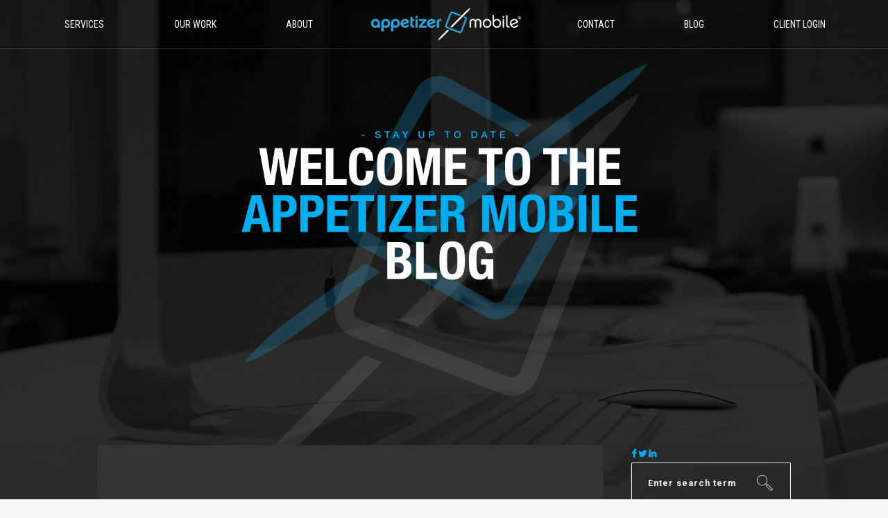

--- FILE ---
content_type: text/html; charset=UTF-8
request_url: https://appetizermobile.com/blog/page/40/
body_size: 22593
content:
<!DOCTYPE html>
<html lang="en-US" prefix="og: http://ogp.me/ns#">
<head>
        	
        <meta charset="UTF-8"/>
        <link rel="profile" href="http://gmpg.org/xfn/11"/>
        <link rel="pingback" href="https://appetizermobile.com/xmlrpc.php"/>
                <meta name="viewport" content="width=device-width,initial-scale=1,user-scalable=no">
        
	<title>Blog &ndash; Appetizer Mobile</title>
<script type="application/javascript">var eltdCoreAjaxUrl = "https://appetizermobile.com/wp-admin/admin-ajax.php"</script>
<!-- Google Tag Manager for WordPress by gtm4wp.com -->
<script data-cfasync="false" type="text/javascript">//<![CDATA[
	var gtm4wp_datalayer_name = "dataLayer";
	var dataLayer = dataLayer || [];
//]]>
</script>
<!-- End Google Tag Manager for WordPress by gtm4wp.com -->
<!-- This site is optimized with the Yoast SEO plugin v9.5 - https://yoast.com/wordpress/plugins/seo/ -->
<meta name="description" content="Check our blog to stay up to date with the latest in digital news. We strive to be on top of the newest trends in design, development and technology."/>
<link rel="canonical" href="https://appetizermobile.com/blog/" />
<meta property="og:locale" content="en_US" />
<meta property="og:type" content="article" />
<meta property="og:title" content="Blog &ndash; Appetizer Mobile" />
<meta property="og:description" content="Check our blog to stay up to date with the latest in digital news. We strive to be on top of the newest trends in design, development and technology." />
<meta property="og:url" content="https://appetizermobile.com/blog/" />
<meta property="og:site_name" content="Appetizer Mobile" />
<meta property="article:publisher" content="https://www.facebook.com/AppetizerMobile/" />
<meta property="og:image" content="https://appetizermobile.com/wp-content/uploads/2016/01/AppetizerMobile-logo_dark.png" />
<meta property="og:image:secure_url" content="https://appetizermobile.com/wp-content/uploads/2016/01/AppetizerMobile-logo_dark.png" />
<meta property="og:image:width" content="2000" />
<meta property="og:image:height" content="436" />
<meta name="twitter:card" content="summary_large_image" />
<meta name="twitter:description" content="Check our blog to stay up to date with the latest in digital news. We strive to be on top of the newest trends in design, development and technology." />
<meta name="twitter:title" content="Blog &ndash; Appetizer Mobile" />
<meta name="twitter:site" content="@AppetizerMobile" />
<meta name="twitter:image" content="https://appetizermobile.com/wp-content/uploads/2016/01/AppetizerMobile-logo_dark.png" />
<meta name="twitter:creator" content="@AppetizerMobile" />
<script type='application/ld+json'>{"@context":"https://schema.org","@type":"Organization","url":"https://appetizermobile.com/","sameAs":["https://www.facebook.com/AppetizerMobile/","https://www.instagram.com/AppetizerMobile/","https://www.linkedin.com/company/appetizer-mobile-llc","https://twitter.com/AppetizerMobile"],"@id":"https://appetizermobile.com/#organization","name":"Appetizer Mobile","logo":"https://appetizermobile.com/wp-content/uploads/2016/01/AppetizerMobile-logo_dark.png"}</script>
<!-- / Yoast SEO plugin. -->

<link rel='dns-prefetch' href='//www.google.com' />
<link rel='dns-prefetch' href='//maps.googleapis.com' />
<link rel='dns-prefetch' href='//cdnjs.cloudflare.com' />
<link rel='dns-prefetch' href='//fonts.googleapis.com' />
<link rel='dns-prefetch' href='//s.w.org' />
<link rel="alternate" type="application/rss+xml" title="Appetizer Mobile &raquo; Feed" href="https://appetizermobile.com/feed/" />
<link rel="alternate" type="application/rss+xml" title="Appetizer Mobile &raquo; Comments Feed" href="https://appetizermobile.com/comments/feed/" />
		<script type="text/javascript">
			window._wpemojiSettings = {"baseUrl":"https:\/\/s.w.org\/images\/core\/emoji\/11\/72x72\/","ext":".png","svgUrl":"https:\/\/s.w.org\/images\/core\/emoji\/11\/svg\/","svgExt":".svg","source":{"concatemoji":"https:\/\/appetizermobile.com\/wp-includes\/js\/wp-emoji-release.min.js?ver=3749d998dfb29d845a651afa0508eb9e"}};
			!function(e,a,t){var n,r,o,i=a.createElement("canvas"),p=i.getContext&&i.getContext("2d");function s(e,t){var a=String.fromCharCode;p.clearRect(0,0,i.width,i.height),p.fillText(a.apply(this,e),0,0);e=i.toDataURL();return p.clearRect(0,0,i.width,i.height),p.fillText(a.apply(this,t),0,0),e===i.toDataURL()}function c(e){var t=a.createElement("script");t.src=e,t.defer=t.type="text/javascript",a.getElementsByTagName("head")[0].appendChild(t)}for(o=Array("flag","emoji"),t.supports={everything:!0,everythingExceptFlag:!0},r=0;r<o.length;r++)t.supports[o[r]]=function(e){if(!p||!p.fillText)return!1;switch(p.textBaseline="top",p.font="600 32px Arial",e){case"flag":return s([55356,56826,55356,56819],[55356,56826,8203,55356,56819])?!1:!s([55356,57332,56128,56423,56128,56418,56128,56421,56128,56430,56128,56423,56128,56447],[55356,57332,8203,56128,56423,8203,56128,56418,8203,56128,56421,8203,56128,56430,8203,56128,56423,8203,56128,56447]);case"emoji":return!s([55358,56760,9792,65039],[55358,56760,8203,9792,65039])}return!1}(o[r]),t.supports.everything=t.supports.everything&&t.supports[o[r]],"flag"!==o[r]&&(t.supports.everythingExceptFlag=t.supports.everythingExceptFlag&&t.supports[o[r]]);t.supports.everythingExceptFlag=t.supports.everythingExceptFlag&&!t.supports.flag,t.DOMReady=!1,t.readyCallback=function(){t.DOMReady=!0},t.supports.everything||(n=function(){t.readyCallback()},a.addEventListener?(a.addEventListener("DOMContentLoaded",n,!1),e.addEventListener("load",n,!1)):(e.attachEvent("onload",n),a.attachEvent("onreadystatechange",function(){"complete"===a.readyState&&t.readyCallback()})),(n=t.source||{}).concatemoji?c(n.concatemoji):n.wpemoji&&n.twemoji&&(c(n.twemoji),c(n.wpemoji)))}(window,document,window._wpemojiSettings);
		</script>
		<style type="text/css">
img.wp-smiley,
img.emoji {
	display: inline !important;
	border: none !important;
	box-shadow: none !important;
	height: 1em !important;
	width: 1em !important;
	margin: 0 .07em !important;
	vertical-align: -0.1em !important;
	background: none !important;
	padding: 0 !important;
}
</style>
<link rel='stylesheet' id='edsanimate-animo-css-css'  href='https://appetizermobile.com/wp-content/plugins/animate-it/assets/css/animate-animo.css?x92997&amp;ver=3749d998dfb29d845a651afa0508eb9e' type='text/css' media='all' />
<link rel='stylesheet' id='rs-plugin-settings-css'  href='https://appetizermobile.com/wp-content/plugins/revslider/public/assets/css/settings.css?x92997&amp;ver=5.4.8.2' type='text/css' media='all' />
<style id='rs-plugin-settings-inline-css' type='text/css'>
#rs-demo-id {}
</style>
<link rel='stylesheet' id='uaf_client_css-css'  href='https://appetizermobile.com/wp-content/uploads/useanyfont/uaf.css?x92997&amp;ver=1593437761' type='text/css' media='all' />
<link rel='stylesheet' id='wppu-css'  href='https://appetizermobile.com/wp-content/plugins/wp-preloader-unlimited/public/css/wppu-public.css?x92997&amp;ver=1.0.0' type='text/css' media='all' />
<link rel='stylesheet' id='wppu-awesome-css-css'  href='https://appetizermobile.com/wp-content/plugins/wp-preloader-unlimited/public/css/awesome/ball-clip-rotate-pulse.css?x92997&amp;ver=3749d998dfb29d845a651afa0508eb9e' type='text/css' media='all' />
<link rel='stylesheet' id='kreate_elated_default_style-css'  href='https://appetizermobile.com/wp-content/themes/kreate/style.css?x92997&amp;ver=3749d998dfb29d845a651afa0508eb9e' type='text/css' media='all' />
<link rel='stylesheet' id='kreate_elated_modules_plugins-css'  href='https://appetizermobile.com/wp-content/themes/kreate/assets/css/plugins.min.css?x92997&amp;ver=3749d998dfb29d845a651afa0508eb9e' type='text/css' media='all' />
<link rel='stylesheet' id='kreate_elated_modules_wpml-css'  href='https://appetizermobile.com/wp-content/themes/kreate/assets/css/wpml.min.css?x92997&amp;ver=3749d998dfb29d845a651afa0508eb9e' type='text/css' media='all' />
<link rel='stylesheet' id='kreate_elated_modules-css'  href='https://appetizermobile.com/wp-content/themes/kreate/assets/css/modules.min.css?x92997&amp;ver=3749d998dfb29d845a651afa0508eb9e' type='text/css' media='all' />
<style id='kreate_elated_modules-inline-css' type='text/css'>
/*@media only screen
  and (max-device-width: 1080px) {
  body.eltd-fixed-background {
     height: 100vh !important;
     background-position: center center;
     background-repeat: no-repeat; 
     background-attachment: fixed;
     -webkit-background-size: cover;
     -moz-background-size: cover;
     -o-background-size: cover;
     background-size: cover;
  }
}

@media only screen
  and (max-device-width: 1080px)
  and (orientation: landscape) {
  body.eltd-fixed-background {
     width: 100vw !important;
     background-position: center center;
     background-repeat: no-repeat;
     background-attachment: fixed;
     -webkit-background-size: cover;
     -moz-background-size: cover;
     -o-background-size: cover;
     background-size: cover;
  }
}*/

.eltd-main-menu>ul>li>a span.bottom_line {
    display: inline-block;
    position: absolute;
    width: 25px;
    height: 0px;
}

nav.eltd-fullscreen-menu>ul>li>a span.bottom_line {
    display: none;
    height: 0px;
    position: absolute;
    width: 30px;
}

.eltd-fullscreen-above-menu-widget-holder {
    text-align: center;
    padding-bottom: 50px;
}


    nav.eltd-fullscreen-menu > ul > li > a, nav.eltd-fullscreen-menu > ul > li > h6 {
        font-family: Roboto,sans-serif;
        font-size: 5vw !important;
        line-height: 0px;
    }


.eltd-team-info {
background-color: rgba(33, 172, 227, 0.15);
}
.eltd-team.main-info-below-image {
background-color: rgba(33, 172, 227, 0.15);
}

.eltd-team.main-info-below-image .eltd-team-info {
background-color: rgba(33, 172, 227, 0.15);
}

.eltd-blog-holder .eltd-post-text-inner {
background-color: rgba(255,255,255,0.25) !important;
}

.eltd-blog-holder .eltd-item-bottom-holder {
display: none;
}

.widget.widget_archive ul li>a, .widget.widget_categories ul li>a, .widget.widget_meta ul li>a, .widget.widget_nav_menu ul li>a, .widget.widget_pages ul li>a, .widget.widget_product_categories ul li>a, .widget.widget_recent_comments ul li>a, .widget.widget_recent_entries ul li>a, .widget.widget_rss ul li>a, .widget.widget_text ul li>a {
    color: #ffffff;
}

input {
    background-color: rgba(255,255,255,0);
    color: white;
    border: 1px solid #fff;
    border-radius: 1px !important;
}
.widget_search input[type=text] {
    border: 1px solid white;
    background-color: rgb(0, 0, 0, 0);
}

input::-webkit-input-placeholder {
color: white !important;
}
 
input:-moz-placeholder { /* Firefox 18- */
color: white !important;  
}
 
input::-moz-placeholder {  /* Firefox 19+ */
color: white !important;  
}
 
input:-ms-input-placeholder {  
color: white !important;  
}

::-webkit-input-placeholder {
color: #ffffff;
}

.eltd-footer-bottom-holder .eltd-container-inner {
   border-top: 0px solid #434343!important;
}

li::before {
color: white;
}

.eltd-pagination li a, .eltd-pagination li.active span {
color: white;
}

.eltd-separator-holder.eltd-dotted-multiple .eltd-separator {
background-image: hidden;
border-bottom: 1px solid #999999;
}

.eltd-pagination li a:hover, .eltd-pagination li.active span {
background-color: #21ace3;
color: #ffffff !important;
}

footer .eltd-footer-bottom-holder {
background-color: #0b0b0b;
}

.eltd-accordion-holder.eltd-initial .eltd-title-holder .eltd-tab-title {
    padding-right: 0px;
}

.eltd-accordion-holder.eltd-initial .eltd-title-holder .eltd-tab-title span.eltd-tab-title-inner {
    text-align: center;
}

.eltd-accordion-holder .eltd-title-holder:last-of-type.ui-accordion-header-active {
    border-bottom-color: rgba(227, 227, 227, 0.25);
}

.eltd-fade-push-text-right .eltd-fullscreen-menu-holder-outer, .eltd-fade-push-text-top .eltd-fullscreen-menu-holder-outer, .eltd-fade-text-scaledown .eltd-fullscreen-menu-holder-outer {
    top: 60px !important;
}

.eltd-separator-holder.eltd-dotted-multiple .eltd-separator {
    border-bottom: none !important;
}

.gform_wrapper .gfield_date_day label, .gform_wrapper .gfield_date_month label, .gform_wrapper .gfield_date_year label, .gform_wrapper .gfield_time_ampm label, .gform_wrapper .gfield_time_hour label, .gform_wrapper .gfield_time_minute label, .gform_wrapper .ginput_complex label, .gform_wrapper .instruction {
    display: none !important;
}

.eltd-title .eltd-title-holder h1 {
    font-weight: 200;
}

.eltd-blog-holder.eltd-blog-single article .eltd-post-text-inner {
    padding: 30px 30px 30px 30px !important;
}

.eltd-separator {
    display: none;
}

#submit_comment, .post-password-form input[type=submit], input.wpcf7-form-control.wpcf7-submit {
    color: #FFF;
    vertical-align: inherit;
}

#respond input[type=text], #respond textarea, .post-password-form input[type=password], .wpcf7-form-control.wpcf7-date, .wpcf7-form-control.wpcf7-number, .wpcf7-form-control.wpcf7-quiz, .wpcf7-form-control.wpcf7-select, .wpcf7-form-control.wpcf7-text, .wpcf7-form-control.wpcf7-textarea {
    //background-color: rgba(33, 172, 227, 0.15);
    background-color: rgba(255, 255, 255, 0.5);
    border: 0px solid transparent !important;
    //color: #fff;
    color: #000000;
}

.eltd-title {
    background-size: cover !important;
}

.eltd-title .eltd-title-holder {
    background-color: rgba(0, 0, 0, 0.7) !important;
}

.eltd-title-info-holder {
    display: none;
}

.eltd-blog-single-navigation .eltd-blog-single-navigation-inner {
    table-layout: auto !important;
}

/*.eltd-blog-single-navigation .eltd-blog-single-next a .eltd-btn-icon-arrow, .eltd-blog-single-navigation .eltd-blog-single-prev a .eltd-btn-icon-arrow {
    display: none;
}*/

::-webkit-input-placeholder { /* WebKit browsers */
    color:    #fff;
}
:-moz-placeholder { /* Mozilla Firefox 4 to 18 */
    color:    #fff;
}
::-moz-placeholder { /* Mozilla Firefox 19+ */
    color:    #fff;
}
:-ms-input-placeholder { /* Internet Explorer 10+ */
    color:    #fff;
}

textarea {
     background-color: rgba(33, 172, 227, 0);
     color: white;
     border: 1px solid #fff;
     border-radius: 0px !important;
}

.gform_wrapper .gform_footer input.button, .gform_wrapper .gform_footer input[type=submit] {
    padding: 10px;
}

.gform_wrapper .gfield_required {
    display: none;
}
.gform_wrapper div.validation_error {
    display: none;
}
.gform_wrapper li.gfield.gfield_error, .gform_wrapper li.gfield.gfield_error.gfield_contains_required.gfield_creditcard_warning {
    background-color: rgba(0, 0, 0, 0) !important;
    margin-top: 0 !important;
    margin-bottom: 0 !important;
    padding: 0 !important;
    border-top: none !important;
    border-bottom: none !important;
}
.gform_wrapper li.gfield_error input[type=email], .gform_wrapper li.gfield_error input[type=number], .gform_wrapper li.gfield_error input[type=password], .gform_wrapper li.gfield_error input[type=tel], .gform_wrapper li.gfield_error input[type=text], .gform_wrapper li.gfield_error input[type=url], .gform_wrapper li.gfield_error textarea, gform_wrapper li.gfield_error select {
    border: 1px solid #FFFFFF !important;
}
.gform_wrapper .validation_message {
    color: #FFFF00 !important;
    font-weight: 400 !important;
}
.gform_wrapper .gfield_description+.gform_wrapper .gfield_description.validation_message, .gform_wrapper .ginput_container+.gfield_description.validation_message {
    margin-top: 0!important;
}
.gform_wrapper .gfield_description.validation_message, .gform_wrapper .top_label .gfield_description.validation_message {
    padding-top: 0px !important;
}

.popmake.theme-4205 .popmake-title, .popmake.theme-submit .popmake-title {
    font-weight: 300;
}

.gform_wrapper .gform_footer {
    padding: 0px !important;
}
.gform_wrapper {
    margin: 1em 0px 0px 0px !important;
}
.gform_wrapper .top_label .gfield_label {
    display: none !important;
}

select {
    background-color: rgba(33, 172, 227, 0.15) !important;
    border: 1px solid #fff;
    color: white;
    border-radius: 0px !important;
    -webkit-border-radius: 0px !important;
    -webkit-appearance: none !important;
    -moz-appearance: none !important;
}

.gform_wrapper .top_label li.gfield.gf_left_half, .gform_wrapper .top_label li.gfield.gf_right_half {
    height: 40px;
}

div.gform_footer.top_label {
    text-align: center;
}
.gform_wrapper ul, html>body .entry ul {
    text-align: -webkit-center;
    text-align: -moz-center;
}

.gform_wrapper select {
    font-size: inherit;
    font-family: inherit;
    padding: .313em 0;
    letter-spacing: normal;
    text-indent: .25em;
    background-image: url(wp-content/uploads/2016/04/select-arrow.png);
    background-position-x: 95%;
    background-position-y: 50%;
    background-position: 95% 50%;
    background-size: 1.5em;
    background-repeat-x: no-repeat;
    background-repeat-y: no-repeat;
    background-repeat: no-repeat;
}

.gform_wrapper .gfield_error .ginput_complex .ginput_left input[type=email], .gform_wrapper .gfield_error .ginput_complex .ginput_left input[type=number], .gform_wrapper .gfield_error .ginput_complex .ginput_left input[type=password], .gform_wrapper .gfield_error .ginput_complex .ginput_left input[type=tel], .gform_wrapper .gfield_error .ginput_complex .ginput_left input[type=text], .gform_wrapper .gfield_error .ginput_complex .ginput_left input[type=url], .gform_wrapper .gfield_error .ginput_complex .ginput_right input[type=email], .gform_wrapper .gfield_error .ginput_complex .ginput_right input[type=number], .gform_wrapper .gfield_error .ginput_complex .ginput_right input[type=password], .gform_wrapper .gfield_error .ginput_complex .ginput_right input[type=tel], .gform_wrapper .gfield_error .ginput_complex .ginput_right input[type=text], .gform_wrapper .gfield_error .ginput_complex .ginput_right input[type=url], .gform_wrapper .ginput_complex input[type=email], .gform_wrapper .ginput_complex input[type=number], .gform_wrapper .ginput_complex input[type=password], .gform_wrapper .ginput_complex input[type=tel], .gform_wrapper .ginput_complex input[type=text], .gform_wrapper .ginput_complex input[type=url] {
    width: 100% !important;
}
div.ginput_container_name span {
    margin-right: 0px !important;
}

.gform_wrapper .top_label .gfield_error .ginput_container {
    max-width: 100% !important;
}
.gform_wrapper li.gfield.gfield_error.gfield_contains_required div.gfield_description, .gform_wrapper li.gfield.gfield_error.gfield_contains_required div.ginput_container, .gform_wrapper li.gfield.gfield_error.gfield_contains_required fieldset legend.gfield_label, .gform_wrapper li.gfield.gfield_error.gfield_contains_required label.gfield_label {
    margin-left: 0px !important;
}
.gform_wrapper .top_label li.gfield.gfield_error.gf_left_half, .gform_wrapper .top_label li.gfield.gfield_error.gf_right_half {
    width: 49% !important;
}
.gform_wrapper textarea {
    padding: .25em .125em .125em .313em !important;
    resize: vertical !important;
}

.eltd-fullscreen-menu-holder-inner {
    padding: 30px 0px 100px 0px;
}

.flexslider {
    background: rgba(0,0,0,0) !important;
    border: none !important;
    -webkit-box-shadow: none !important;
    -moz-box-shadow: none !important;
    -o-box-shadow: none !important;
    box-shadow: none !important;
}

.eltd-testimonials .eltd-testimonial-text {
    margin-bottom: 0px;
    font-weight: 300;
}

.owl-controls {
    display: none !important;
}

.eltd-blog-single-data {
    width: 100% !important;
}


.eltd-header-centered-logo header .eltd-menu-area .eltd-position-right-inner>*>* {
    display: table !important;
}
@-moz-document url-prefix() {
.eltd-header-centered-logo header .eltd-menu-area .eltd-position-right-inner>*>* {
    display: table-cell !important;
}
}

.gform_wrapper li.gfield.gfield_error.gfield_contains_required div.ginput_container, .gform_wrapper li.gfield.gfield_error.gfield_contains_required label.gfield_label {
    margin-top: .375em !important;
    margin-bottom: 0px !important;
}

.gform_wrapper .gfield_description+.gform_wrapper .gfield_description.validation_message, .gform_wrapper .ginput_container+.gfield_description.validation_message {
    margin-top: -13px!important;
}

.eltd-btn.eltd-btn-arrow {
    color: #FFFFFF;
}

.gform_wrapper .ginput_complex.ginput_container {
    margin-bottom: 0px !important;
}
div.ginput_complex.ginput_container.gf_name_has_2 span {
    width: 48.5% !important;
}
div.ginput_container_name span:last-child {
    padding-left: 0.7% !important;
}
div.ginput_container_name span {
    padding-right: 0px !important;
}
div.ginput_complex.ginput_container.gf_name_has_2 span:first-child, div.ginput_complex.ginput_container.gf_name_has_3 span:first-child, div.ginput_complex.ginput_container.gf_name_has_4 span:first-child, div.ginput_complex.ginput_container.gf_name_has_5 span:first-child {
    margin-right: 1.6% !important;
}

.gform_wrapper .top_label .gfield_error {
    width: 100% !important;
}
.alignleft {
    float: none;
    margin: 0px !important;
    width: 98.5% !important;
    height: 40px !important;
}

.eltd-footer-bottom-holder .eltd-container-inner {
    padding-top: 25px !important;
}

.eltd-page-not-found h2 {
    display: none !important;
}
.eltd-btn.eltd-btn-arrow .eltd-btn-icon-arrow .eltd-line-1 {
    border-bottom: 1px solid #fff;
}
.eltd-btn.eltd-btn-arrow .eltd-btn-icon-arrow .eltd-line-2 {
    border-bottom: 1px solid #fff;
}
.eltd-btn.eltd-btn-arrow .eltd-btn-icon-arrow .eltd-line-3 {
    border-bottom: 1px solid #fff;
}

li {
color: white;
}

@media only screen and (max-width: 641px) {
.gform_wrapper .ginput_container span:not(.ginput_price) {
    display: inline-block !important;
}}
@media only screen and (min-width: 641px) {
.top_label div.ginput_complex.ginput_container.gf_name_has_1, .top_label div.ginput_complex.ginput_container.gf_name_has_2, .top_label div.ginput_complex.ginput_container.gf_name_has_3 {
    width: 100% !important;
}}

.eltd-social-share-holder .eltd-share-link {
    color: #fff !important;
}
</style>
<link rel='stylesheet' id='kreate_elated_print-css'  href='https://appetizermobile.com/wp-content/themes/kreate/assets/css/print.css?x92997&amp;ver=3749d998dfb29d845a651afa0508eb9e' type='text/css' media='all' />
<link rel='stylesheet' id='eltd_font_awesome-css'  href='https://appetizermobile.com/wp-content/themes/kreate/assets/css/font-awesome/css/font-awesome.min.css?x92997&amp;ver=3749d998dfb29d845a651afa0508eb9e' type='text/css' media='all' />
<link rel='stylesheet' id='eltd_font_elegant-css'  href='https://appetizermobile.com/wp-content/themes/kreate/assets/css/elegant-icons/style.min.css?x92997&amp;ver=3749d998dfb29d845a651afa0508eb9e' type='text/css' media='all' />
<link rel='stylesheet' id='eltd_ion_icons-css'  href='https://appetizermobile.com/wp-content/themes/kreate/assets/css/ion-icons/css/ionicons.min.css?x92997&amp;ver=3749d998dfb29d845a651afa0508eb9e' type='text/css' media='all' />
<link rel='stylesheet' id='eltd_linea_icons-css'  href='https://appetizermobile.com/wp-content/themes/kreate/assets/css/linea-icons/style.css?x92997&amp;ver=3749d998dfb29d845a651afa0508eb9e' type='text/css' media='all' />
<link rel='stylesheet' id='eltd_simple_line_icons-css'  href='https://appetizermobile.com/wp-content/themes/kreate/assets/css/simple-line-icons/simple-line-icons.css?x92997&amp;ver=3749d998dfb29d845a651afa0508eb9e' type='text/css' media='all' />
<link rel='stylesheet' id='eltd_dripicons-css'  href='https://appetizermobile.com/wp-content/themes/kreate/assets/css/dripicons/dripicons.css?x92997&amp;ver=3749d998dfb29d845a651afa0508eb9e' type='text/css' media='all' />
<link rel='stylesheet' id='kreate_elated_blog-css'  href='https://appetizermobile.com/wp-content/themes/kreate/assets/css/blog.min.css?x92997&amp;ver=3749d998dfb29d845a651afa0508eb9e' type='text/css' media='all' />
<link rel='stylesheet' id='mediaelement-css'  href='https://appetizermobile.com/wp-includes/js/mediaelement/mediaelementplayer-legacy.min.css?x92997&amp;ver=4.2.6-78496d1' type='text/css' media='all' />
<link rel='stylesheet' id='wp-mediaelement-css'  href='https://appetizermobile.com/wp-includes/js/mediaelement/wp-mediaelement.min.css?x92997&amp;ver=3749d998dfb29d845a651afa0508eb9e' type='text/css' media='all' />
<link rel='stylesheet' id='kreate_elated_modules_responsive-css'  href='https://appetizermobile.com/wp-content/themes/kreate/assets/css/modules-responsive.min.css?x92997&amp;ver=3749d998dfb29d845a651afa0508eb9e' type='text/css' media='all' />
<link rel='stylesheet' id='kreate_elated_blog_responsive-css'  href='https://appetizermobile.com/wp-content/themes/kreate/assets/css/blog-responsive.min.css?x92997&amp;ver=3749d998dfb29d845a651afa0508eb9e' type='text/css' media='all' />
<link rel='stylesheet' id='kreate_elated_style_dynamic_responsive-css'  href='https://appetizermobile.com/wp-content/themes/kreate/assets/css/style_dynamic_responsive.css?x92997&amp;ver=1564177493' type='text/css' media='all' />
<link rel='stylesheet' id='kreate_elated_style_dynamic-css'  href='https://appetizermobile.com/wp-content/themes/kreate/assets/css/style_dynamic.css?x92997&amp;ver=1564177493' type='text/css' media='all' />
<link rel='stylesheet' id='js_composer_front-css'  href='https://appetizermobile.com/wp-content/plugins/js_composer/assets/css/js_composer.min.css?x92997&amp;ver=5.6' type='text/css' media='all' />
<link rel='stylesheet' id='kreate_elated_google_fonts-css'  href='https://fonts.googleapis.com/css?family=Lato%3A100%2C100italic%2C200%2C200italic%2C300%2C300italic%2C400%2C400italic%2C500%2C500italic%2C600%2C600italic%2C700%2C700italic%2C800%2C800italic%2C900%2C900italic%7CRaleway%3A100%2C100italic%2C200%2C200italic%2C300%2C300italic%2C400%2C400italic%2C500%2C500italic%2C600%2C600italic%2C700%2C700italic%2C800%2C800italic%2C900%2C900italic%7CRoboto+Condensed%3A100%2C100italic%2C200%2C200italic%2C300%2C300italic%2C400%2C400italic%2C500%2C500italic%2C600%2C600italic%2C700%2C700italic%2C800%2C800italic%2C900%2C900italic%7CRoboto%3A100%2C100italic%2C200%2C200italic%2C300%2C300italic%2C400%2C400italic%2C500%2C500italic%2C600%2C600italic%2C700%2C700italic%2C800%2C800italic%2C900%2C900italic&#038;subset=latin%2Clatin-ext&#038;ver=1.0.0' type='text/css' media='all' />
<link rel='stylesheet' id='gforms_reset_css-css'  href='https://appetizermobile.com/wp-content/plugins/gravityforms/css/formreset.min.css?x92997&amp;ver=2.4.20' type='text/css' media='all' />
<link rel='stylesheet' id='gforms_formsmain_css-css'  href='https://appetizermobile.com/wp-content/plugins/gravityforms/css/formsmain.min.css?x92997&amp;ver=2.4.20' type='text/css' media='all' />
<link rel='stylesheet' id='gforms_ready_class_css-css'  href='https://appetizermobile.com/wp-content/plugins/gravityforms/css/readyclass.min.css?x92997&amp;ver=2.4.20' type='text/css' media='all' />
<link rel='stylesheet' id='gforms_browsers_css-css'  href='https://appetizermobile.com/wp-content/plugins/gravityforms/css/browsers.min.css?x92997&amp;ver=2.4.20' type='text/css' media='all' />
<link rel='stylesheet' id='popup-maker-site-css'  href='https://appetizermobile.com/wp-content/plugins/popup-maker/assets/css/pum-site.min.css?x92997&amp;ver=1.11.0' type='text/css' media='all' />
<style id='popup-maker-site-inline-css' type='text/css'>
/* Popup Google Fonts */
@import url('//fonts.googleapis.com/css?family=Roboto:,300,100|Montserrat|Acme');

/* Popup Theme 7281: Floating Bar - Soft Blue */
.pum-theme-7281, .pum-theme-floating-bar { background-color: rgba( 255, 255, 255, 0.00 ) } 
.pum-theme-7281 .pum-container, .pum-theme-floating-bar .pum-container { padding: 8px; border-radius: 0px; border: 1px none #000000; box-shadow: 1px 1px 3px 0px rgba( 2, 2, 2, 0.23 ); background-color: rgba( 238, 246, 252, 1.00 ) } 
.pum-theme-7281 .pum-title, .pum-theme-floating-bar .pum-title { color: #505050; text-align: left; text-shadow: 0px 0px 0px rgba( 2, 2, 2, 0.23 ); font-family: inherit; font-weight: 400; font-size: 32px; line-height: 36px } 
.pum-theme-7281 .pum-content, .pum-theme-floating-bar .pum-content { color: #505050; font-family: inherit; font-weight: 400 } 
.pum-theme-7281 .pum-content + .pum-close, .pum-theme-floating-bar .pum-content + .pum-close { position: absolute; height: 18px; width: 18px; left: auto; right: 5px; bottom: auto; top: 50%; padding: 0px; color: #505050; font-family: Sans-Serif; font-weight: 700; font-size: 15px; line-height: 18px; border: 1px solid #505050; border-radius: 15px; box-shadow: 0px 0px 0px 0px rgba( 2, 2, 2, 0.00 ); text-shadow: 0px 0px 0px rgba( 0, 0, 0, 0.00 ); background-color: rgba( 255, 255, 255, 0.00 ); transform: translate(0, -50%) } 

/* Popup Theme 4205: Submit */
.pum-theme-4205, .pum-theme-submit { background-color: rgba( 10, 10, 10, 0.80 ) } 
.pum-theme-4205 .pum-container, .pum-theme-submit .pum-container { padding: 25px; border-radius: 0px; border: 1px none #000000; box-shadow: 2px 2px 31px 4px rgba( 10, 10, 10, 0.38 ); background-color: rgba( 33, 172, 227, 0.80 ) } 
.pum-theme-4205 .pum-title, .pum-theme-submit .pum-title { color: #ffffff; text-align: center; text-shadow: 0px 0px 0px rgba( 2, 2, 2, 0.23 ); font-family: Roboto; font-size: 32px; line-height: 34px } 
.pum-theme-4205 .pum-content, .pum-theme-submit .pum-content { color: #ffffff; font-family: Roboto; font-weight: 300 } 
.pum-theme-4205 .pum-content + .pum-close, .pum-theme-submit .pum-content + .pum-close { position: absolute; height: 45px; width: 45px; left: auto; right: 0px; bottom: auto; top: 0px; padding: 5px; color: #ffffff; font-family: Roboto; font-weight: 100; font-size: 30px; line-height: 30px; border: 1px none #ffffff; border-radius: 0px; box-shadow: 0px 0px 0px 0px rgba( 2, 2, 2, 0.23 ); text-shadow: 0px 0px 0px rgba( 0, 0, 0, 0.23 ); background-color: rgba( 10, 10, 10, 0.85 ) } 

/* Popup Theme 4435: Light Box */
.pum-theme-4435, .pum-theme-lightbox { background-color: rgba( 0, 0, 0, 0.60 ) } 
.pum-theme-4435 .pum-container, .pum-theme-lightbox .pum-container { padding: 18px; border-radius: 3px; border: 8px solid #000000; box-shadow: 0px 0px 30px 0px rgba( 2, 2, 2, 1.00 ); background-color: rgba( 255, 255, 255, 1.00 ) } 
.pum-theme-4435 .pum-title, .pum-theme-lightbox .pum-title { color: #000000; text-align: left; text-shadow: 0px 0px 0px rgba( 2, 2, 2, 0.23 ); font-family: inherit; font-size: 32px; line-height: 36px } 
.pum-theme-4435 .pum-content, .pum-theme-lightbox .pum-content { color: #000000; font-family: inherit } 
.pum-theme-4435 .pum-content + .pum-close, .pum-theme-lightbox .pum-content + .pum-close { position: absolute; height: 30px; width: 30px; left: auto; right: -24px; bottom: auto; top: -24px; padding: 0px; color: #ffffff; font-family: inherit; font-size: 24px; line-height: 26px; border: 2px solid #ffffff; border-radius: 30px; box-shadow: 0px 0px 15px 1px rgba( 2, 2, 2, 0.75 ); text-shadow: 0px 0px 0px rgba( 0, 0, 0, 0.23 ); background-color: rgba( 0, 0, 0, 1.00 ) } 

/* Popup Theme 4436: Enterprise Blue */
.pum-theme-4436, .pum-theme-enterprise-blue { background-color: rgba( 0, 0, 0, 0.70 ) } 
.pum-theme-4436 .pum-container, .pum-theme-enterprise-blue .pum-container { padding: 28px; border-radius: 5px; border: 1px none #000000; box-shadow: 0px 10px 25px 4px rgba( 2, 2, 2, 0.50 ); background-color: rgba( 255, 255, 255, 1.00 ) } 
.pum-theme-4436 .pum-title, .pum-theme-enterprise-blue .pum-title { color: #315b7c; text-align: left; text-shadow: 0px 0px 0px rgba( 2, 2, 2, 0.23 ); font-family: inherit; font-size: 34px; line-height: 36px } 
.pum-theme-4436 .pum-content, .pum-theme-enterprise-blue .pum-content { color: #2d2d2d; font-family: inherit } 
.pum-theme-4436 .pum-content + .pum-close, .pum-theme-enterprise-blue .pum-content + .pum-close { position: absolute; height: 28px; width: 28px; left: auto; right: 8px; bottom: auto; top: 8px; padding: 4px; color: #ffffff; font-family: inherit; font-size: 20px; line-height: 20px; border: 1px none #ffffff; border-radius: 42px; box-shadow: 0px 0px 0px 0px rgba( 2, 2, 2, 0.23 ); text-shadow: 0px 0px 0px rgba( 0, 0, 0, 0.23 ); background-color: rgba( 49, 91, 124, 1.00 ) } 

/* Popup Theme 4437: Hello Box */
.pum-theme-4437, .pum-theme-hello-box { background-color: rgba( 0, 0, 0, 0.75 ) } 
.pum-theme-4437 .pum-container, .pum-theme-hello-box .pum-container { padding: 30px; border-radius: 80px; border: 14px solid #81d742; box-shadow: 0px 0px 0px 0px rgba( 2, 2, 2, 0.00 ); background-color: rgba( 255, 255, 255, 1.00 ) } 
.pum-theme-4437 .pum-title, .pum-theme-hello-box .pum-title { color: #2d2d2d; text-align: left; text-shadow: 0px 0px 0px rgba( 2, 2, 2, 0.23 ); font-family: Montserrat; font-size: 32px; line-height: 36px } 
.pum-theme-4437 .pum-content, .pum-theme-hello-box .pum-content { color: #2d2d2d; font-family: inherit } 
.pum-theme-4437 .pum-content + .pum-close, .pum-theme-hello-box .pum-content + .pum-close { position: absolute; height: auto; width: auto; left: auto; right: -30px; bottom: auto; top: -30px; padding: 0px; color: #2d2d2d; font-family: inherit; font-size: 32px; line-height: 28px; border: 1px none #ffffff; border-radius: 28px; box-shadow: 0px 0px 0px 0px rgba( 2, 2, 2, 0.23 ); text-shadow: 0px 0px 0px rgba( 0, 0, 0, 0.23 ); background-color: rgba( 255, 255, 255, 1.00 ) } 

/* Popup Theme 4438: Cutting Edge */
.pum-theme-4438, .pum-theme-cutting-edge { background-color: rgba( 0, 0, 0, 0.50 ) } 
.pum-theme-4438 .pum-container, .pum-theme-cutting-edge .pum-container { padding: 18px; border-radius: 0px; border: 1px none #000000; box-shadow: 0px 10px 25px 0px rgba( 2, 2, 2, 0.50 ); background-color: rgba( 30, 115, 190, 1.00 ) } 
.pum-theme-4438 .pum-title, .pum-theme-cutting-edge .pum-title { color: #ffffff; text-align: left; text-shadow: 0px 0px 0px rgba( 2, 2, 2, 0.23 ); font-family: Sans-Serif; font-size: 26px; line-height: 28px } 
.pum-theme-4438 .pum-content, .pum-theme-cutting-edge .pum-content { color: #ffffff; font-family: inherit } 
.pum-theme-4438 .pum-content + .pum-close, .pum-theme-cutting-edge .pum-content + .pum-close { position: absolute; height: 24px; width: 24px; left: auto; right: 0px; bottom: auto; top: 0px; padding: 0px; color: #1e73be; font-family: inherit; font-size: 32px; line-height: 24px; border: 1px none #ffffff; border-radius: 0px; box-shadow: -1px 1px 1px 0px rgba( 2, 2, 2, 0.10 ); text-shadow: -1px 1px 1px rgba( 0, 0, 0, 0.10 ); background-color: rgba( 238, 238, 34, 1.00 ) } 

/* Popup Theme 4439: Framed Border */
.pum-theme-4439, .pum-theme-framed-border { background-color: rgba( 255, 255, 255, 0.50 ) } 
.pum-theme-4439 .pum-container, .pum-theme-framed-border .pum-container { padding: 18px; border-radius: 0px; border: 20px outset #dd3333; box-shadow: 1px 1px 3px 0px rgba( 2, 2, 2, 0.97 ) inset; background-color: rgba( 255, 251, 239, 1.00 ) } 
.pum-theme-4439 .pum-title, .pum-theme-framed-border .pum-title { color: #000000; text-align: left; text-shadow: 0px 0px 0px rgba( 2, 2, 2, 0.23 ); font-family: inherit; font-size: 32px; line-height: 36px } 
.pum-theme-4439 .pum-content, .pum-theme-framed-border .pum-content { color: #2d2d2d; font-family: inherit } 
.pum-theme-4439 .pum-content + .pum-close, .pum-theme-framed-border .pum-content + .pum-close { position: absolute; height: 20px; width: 20px; left: auto; right: -20px; bottom: auto; top: -20px; padding: 0px; color: #ffffff; font-family: Acme; font-size: 20px; line-height: 20px; border: 1px none #ffffff; border-radius: 0px; box-shadow: 0px 0px 0px 0px rgba( 2, 2, 2, 0.23 ); text-shadow: 0px 0px 0px rgba( 0, 0, 0, 0.23 ); background-color: rgba( 0, 0, 0, 0.55 ) } 

/* Popup Theme 4210: Default Theme */
.pum-theme-4210, .pum-theme-default-theme {  } 
.pum-theme-4210 .pum-container, .pum-theme-default-theme .pum-container { padding: px; border-radius: px; border: px  ; box-shadow: px px px px rgba( 0, 0, 0, 0.00 ) } 
.pum-theme-4210 .pum-title, .pum-theme-default-theme .pum-title { text-shadow: px px px rgba( 0, 0, 0, 0.00 ); font-size: px; line-height: px } 
.pum-theme-4210 .pum-content, .pum-theme-default-theme .pum-content {  } 
.pum-theme-4210 .pum-content + .pum-close, .pum-theme-default-theme .pum-content + .pum-close { position: absolute; height: auto; width: auto; left: auto; right: auto; bottom: auto; top: auto; padding: px; font-size: px; line-height: px; border: px  ; border-radius: px; box-shadow: px px px px rgba( 0, 0, 0, 0.00 ); text-shadow: px px px rgba( 0, 0, 0, 0.00 ) } 

#pum-4208 {z-index: 1999999999}

</style>
<link rel='stylesheet' id='childstyle-css'  href='https://appetizermobile.com/wp-content/themes/kreate-child/style.css?x92997&amp;ver=3749d998dfb29d845a651afa0508eb9e' type='text/css' media='all' />





<script type='text/javascript'>
var mejsL10n = {"language":"en","strings":{"mejs.install-flash":"You are using a browser that does not have Flash player enabled or installed. Please turn on your Flash player plugin or download the latest version from https:\/\/get.adobe.com\/flashplayer\/","mejs.fullscreen-off":"Turn off Fullscreen","mejs.fullscreen-on":"Go Fullscreen","mejs.download-video":"Download Video","mejs.fullscreen":"Fullscreen","mejs.time-jump-forward":["Jump forward 1 second","Jump forward %1 seconds"],"mejs.loop":"Toggle Loop","mejs.play":"Play","mejs.pause":"Pause","mejs.close":"Close","mejs.time-slider":"Time Slider","mejs.time-help-text":"Use Left\/Right Arrow keys to advance one second, Up\/Down arrows to advance ten seconds.","mejs.time-skip-back":["Skip back 1 second","Skip back %1 seconds"],"mejs.captions-subtitles":"Captions\/Subtitles","mejs.captions-chapters":"Chapters","mejs.none":"None","mejs.mute-toggle":"Mute Toggle","mejs.volume-help-text":"Use Up\/Down Arrow keys to increase or decrease volume.","mejs.unmute":"Unmute","mejs.mute":"Mute","mejs.volume-slider":"Volume Slider","mejs.video-player":"Video Player","mejs.audio-player":"Audio Player","mejs.ad-skip":"Skip ad","mejs.ad-skip-info":["Skip in 1 second","Skip in %1 seconds"],"mejs.source-chooser":"Source Chooser","mejs.stop":"Stop","mejs.speed-rate":"Speed Rate","mejs.live-broadcast":"Live Broadcast","mejs.afrikaans":"Afrikaans","mejs.albanian":"Albanian","mejs.arabic":"Arabic","mejs.belarusian":"Belarusian","mejs.bulgarian":"Bulgarian","mejs.catalan":"Catalan","mejs.chinese":"Chinese","mejs.chinese-simplified":"Chinese (Simplified)","mejs.chinese-traditional":"Chinese (Traditional)","mejs.croatian":"Croatian","mejs.czech":"Czech","mejs.danish":"Danish","mejs.dutch":"Dutch","mejs.english":"English","mejs.estonian":"Estonian","mejs.filipino":"Filipino","mejs.finnish":"Finnish","mejs.french":"French","mejs.galician":"Galician","mejs.german":"German","mejs.greek":"Greek","mejs.haitian-creole":"Haitian Creole","mejs.hebrew":"Hebrew","mejs.hindi":"Hindi","mejs.hungarian":"Hungarian","mejs.icelandic":"Icelandic","mejs.indonesian":"Indonesian","mejs.irish":"Irish","mejs.italian":"Italian","mejs.japanese":"Japanese","mejs.korean":"Korean","mejs.latvian":"Latvian","mejs.lithuanian":"Lithuanian","mejs.macedonian":"Macedonian","mejs.malay":"Malay","mejs.maltese":"Maltese","mejs.norwegian":"Norwegian","mejs.persian":"Persian","mejs.polish":"Polish","mejs.portuguese":"Portuguese","mejs.romanian":"Romanian","mejs.russian":"Russian","mejs.serbian":"Serbian","mejs.slovak":"Slovak","mejs.slovenian":"Slovenian","mejs.spanish":"Spanish","mejs.swahili":"Swahili","mejs.swedish":"Swedish","mejs.tagalog":"Tagalog","mejs.thai":"Thai","mejs.turkish":"Turkish","mejs.ukrainian":"Ukrainian","mejs.vietnamese":"Vietnamese","mejs.welsh":"Welsh","mejs.yiddish":"Yiddish"}};
</script>


<script type='text/javascript'>
/* <![CDATA[ */
var _wpmejsSettings = {"pluginPath":"\/wp-includes\/js\/mediaelement\/","classPrefix":"mejs-","stretching":"responsive"};
/* ]]> */
</script>



<script type='text/javascript'>
/* <![CDATA[ */
var gf_global = {"gf_currency_config":{"name":"U.S. Dollar","symbol_left":"$","symbol_right":"","symbol_padding":"","thousand_separator":",","decimal_separator":".","decimals":2},"base_url":"https:\/\/appetizermobile.com\/wp-content\/plugins\/gravityforms","number_formats":[],"spinnerUrl":"https:\/\/appetizermobile.com\/wp-content\/plugins\/gravityforms\/images\/spinner.gif"};
/* ]]> */
</script>

<script type='text/javascript' src='//cdnjs.cloudflare.com/ajax/libs/jquery-easing/1.4.1/jquery.easing.min.js?ver=3749d998dfb29d845a651afa0508eb9e'></script>
<link rel='https://api.w.org/' href='https://appetizermobile.com/wp-json/' />
<link rel="EditURI" type="application/rsd+xml" title="RSD" href="https://appetizermobile.com/xmlrpc.php?rsd" />
<link rel="wlwmanifest" type="application/wlwmanifest+xml" href="https://appetizermobile.com/wp-includes/wlwmanifest.xml" /> 

<link rel='shortlink' href='https://appetizermobile.com/?p=948' />
<link rel="alternate" type="application/json+oembed" href="https://appetizermobile.com/wp-json/oembed/1.0/embed?url=https%3A%2F%2Fappetizermobile.com%2Fblog%2F" />
<link rel="alternate" type="text/xml+oembed" href="https://appetizermobile.com/wp-json/oembed/1.0/embed?url=https%3A%2F%2Fappetizermobile.com%2Fblog%2F&#038;format=xml" />

<link rel='stylesheet' id='7296-css' href='//appetizermobile.com/wp-content/uploads/custom-css-js/7296.css?x92997&amp;v=9722' type="text/css" media='all' />
	<div id="awesome_preloader_body" style="background-color:#21ace3">
		<div class="awesome_prelader_item">
	        <div class="awesome_prelader_table">
	            <div class="awesome_prelader_table_cell">
	                <div class="awesome-item-loader-container">
	                    <div class="la-ball-clip-rotate-pulse la-2x item-generate" style="color:#ffffff">
	                        <div></div><div></div>	                    </div>
	                </div>
	            </div>
	            <div class="item-title awesome_title_txt" style="color:#000000; font-size:13px"></div>
	        </div>
	    </div>
	</div>
		<script>
		var ajaxurl = 'https://appetizermobile.com/wp-admin/admin-ajax.php';
	</script>

<!-- Google Tag Manager for WordPress by gtm4wp.com -->
<script data-cfasync="false" type="text/javascript">//<![CDATA[
	dataLayer.push({"pagePostType":"page","pagePostType2":"single-page","pagePostAuthor":"admin"});//]]>
</script>
<script data-cfasync="false">//<![CDATA[
(function(w,d,s,l,i){w[l]=w[l]||[];w[l].push({'gtm.start':
new Date().getTime(),event:'gtm.js'});var f=d.getElementsByTagName(s)[0],
j=d.createElement(s),dl=l!='dataLayer'?'&l='+l:'';j.async=true;j.src=
'//www.googletagmanager.com/gtm.'+'js?id='+i+dl;f.parentNode.insertBefore(j,f);
})(window,document,'script','dataLayer','GTM-T8283TJ');//]]>
</script>
<!-- End Google Tag Manager -->
<!-- End Google Tag Manager for WordPress by gtm4wp.com --><!--[if IE 9]><link rel="stylesheet" type="text/css" href="https://appetizermobile.com/wp-content/themes/kreate/assets/css/ie9_modules.css?x92997" media="screen"><![endif]--><style type="text/css">/* generated in /home/apps/public_html/wp-content/themes/kreate/functions.php kreate_elated_container_style function */
.page-id-948 .eltd-tabs.eltd-vertical .eltd-tabs-nav li.ui-state-active a { background-color: ;}

</style><meta name="generator" content="Powered by WPBakery Page Builder - drag and drop page builder for WordPress."/>
<!--[if lte IE 9]><link rel="stylesheet" type="text/css" href="https://appetizermobile.com/wp-content/plugins/js_composer/assets/css/vc_lte_ie9.min.css?x92997" media="screen"><![endif]--><meta name="generator" content="Powered by Slider Revolution 5.4.8.2 - responsive, Mobile-Friendly Slider Plugin for WordPress with comfortable drag and drop interface." />
<link rel="icon" href="https://appetizermobile.com/wp-content/uploads/2016/01/cropped-AppetizerMobile-icon-32x32.png?x92997" sizes="32x32" />
<link rel="icon" href="https://appetizermobile.com/wp-content/uploads/2016/01/cropped-AppetizerMobile-icon-192x192.png?x92997" sizes="192x192" />
<link rel="apple-touch-icon-precomposed" href="https://appetizermobile.com/wp-content/uploads/2016/01/cropped-AppetizerMobile-icon-180x180.png?x92997" />
<meta name="msapplication-TileImage" content="https://appetizermobile.com/wp-content/uploads/2016/01/cropped-AppetizerMobile-icon-270x270.png" />
<script type="text/javascript">function setREVStartSize(e){									
						try{ e.c=jQuery(e.c);var i=jQuery(window).width(),t=9999,r=0,n=0,l=0,f=0,s=0,h=0;
							if(e.responsiveLevels&&(jQuery.each(e.responsiveLevels,function(e,f){f>i&&(t=r=f,l=e),i>f&&f>r&&(r=f,n=e)}),t>r&&(l=n)),f=e.gridheight[l]||e.gridheight[0]||e.gridheight,s=e.gridwidth[l]||e.gridwidth[0]||e.gridwidth,h=i/s,h=h>1?1:h,f=Math.round(h*f),"fullscreen"==e.sliderLayout){var u=(e.c.width(),jQuery(window).height());if(void 0!=e.fullScreenOffsetContainer){var c=e.fullScreenOffsetContainer.split(",");if (c) jQuery.each(c,function(e,i){u=jQuery(i).length>0?u-jQuery(i).outerHeight(!0):u}),e.fullScreenOffset.split("%").length>1&&void 0!=e.fullScreenOffset&&e.fullScreenOffset.length>0?u-=jQuery(window).height()*parseInt(e.fullScreenOffset,0)/100:void 0!=e.fullScreenOffset&&e.fullScreenOffset.length>0&&(u-=parseInt(e.fullScreenOffset,0))}f=u}else void 0!=e.minHeight&&f<e.minHeight&&(f=e.minHeight);e.c.closest(".rev_slider_wrapper").css({height:f})					
						}catch(d){console.log("Failure at Presize of Slider:"+d)}						
					};</script>
		<style type="text/css" id="wp-custom-css">
			h3 a:hover { 
    color: #21ace3 !important;
}

html.pum-open.pum-open-overlay,
html.pum-open.pum-open-overlay.pum-open-fixed .pum-overlay {
    overflow: hidden;
    position: fixed;
    width: 100%;
}
html.pum-open.pum-open-overlay.pum-open-scrollable .pum-overlay.pum-active {
    overflow-y: scroll;
    -webkit-overflow-scrolling: touch;
}

@media all and (max-width: 768px) and (min-width: 320px) {
	.eltd-btn .eltd-btn-medium .eltd-btn-arrow .popmake-submit .eltd-btn-hide-text .eltd-btn-arrow-center .pum-trigger .eltd-btn-visible {
		width:200px;
	}
}

/*Raynier Leroux Added styles*/
/*form invalid messages*/

.gform_wrapper .ginput_container+.gfield_description.validation_message {
	margin-top: 0px !important;
}
#field_2_6 > div.ginput_container.ginput_container_textarea {
	margin-top: 3% !important;
}
.gfield .gf_left_half .field_sublabel_below .field_description_below .gfield_visibility_visible {
	margin-top: 5px !important;
}
#gform_fields_2 > li {
	margin-top: 16px !important;
}
/* All mobile Adjustments*/

/*Homepage-gravityForm Mobile Adjustment
 * Form switched to mobile version at 
 * 640px - Raynier
 * */
@media screen and (max-width: 640px){
	/*Targeting Whole Form Container*/
	#popmake-4208 {
		top: 10px !important;

	}
	/*Seelct all input feilds in the form*/
	#gform_fields_2 > li {
		display: block;
		margin: 10% 0px !important;
		width: 100% !important;
	}

}

/* Grvity home form- Mobile adjustments for really small screens- Raynier*/
@media screen and ( max-width:345px){
/* Targeting First and last name form options*/
	#gform_fields_2 #field_2_1{
		display: inline-table !important;
		margin: 0 !important;
	}
	#input_2_1_3_container,#input_2_1_6_container {
		width: 100% !important;
		
	}
	
}
/* End Mobile adjustments for
 * Homepage Gravity Form*/

/*End Raynier Leroux added styles*/

#designstudio-button{
	right:1% !important;
}		</style>
	<style type="text/css" data-type="vc_custom-css">.eltd-separator {
    display: none;
}</style><noscript><style type="text/css"> .wpb_animate_when_almost_visible { opacity: 1; }</style></noscript><!-- Global site tag (gtag.js) - Google Analytics -->
<script async src="https://www.googletagmanager.com/gtag/js?id=UA-15473580-1"></script>
<script>
  window.dataLayer = window.dataLayer || [];
  function gtag(){dataLayer.push(arguments);}
  gtag('js', new Date());

  gtag('config', 'UA-15473580-1');
</script>
<script type="text/javascript" src="https://appetizermobile.com/wp-content/cache/autoptimize/autoptimize_e90f5e02ab4552e8d5779030d9dc1d27.php"></script></head>

<body class="paged page-template page-template-blog-standard page-template-blog-standard-php page page-id-948 paged-40 page-paged-40 eltd-core-1.1.1 kreate child-child-ver-1.0.0 kreate-ver-1.7  eltd-grid-1000 eltd-blog-installed eltd-fixed-background eltd-fade-push-text-top eltd-header-centered-logo eltd-sticky-header-on-scroll-down-up eltd-default-mobile-header eltd-sticky-up-mobile-header eltd-menu-item-first-level-bg-color eltd-dropdown-slide-from-top wpb-js-composer js-comp-ver-5.6 vc_responsive" style="background-image:url(https://appetizermobile.com/wp-content/uploads/2015/12/macsBackground-1.jpg)">

<div class="eltd-wrapper">
    <div class="eltd-wrapper-inner">
        
<header class="eltd-page-header">

    <div class="eltd-menu-area" >
                <div class="eltd-vertical-align-containers">
            <div class="eltd-position-left">
                <div class="eltd-position-left-inner">

                                        <div>
<nav class="eltd-main-menu eltd-drop-down eltd-items-number-3 eltd-default-nav">
    <ul id="menu-left-menu" class="clearfix"> <li id="nav-menu-item-4328" class="menu-item menu-item-type-post_type menu-item-object-page  narrow"><a href="https://appetizermobile.com/our-services/" class=""><span class="item_outer"><span class="item_inner"><span class="menu_icon_wrapper"><i class="menu_icon blank fa"></i></span><span class="item_text">SERVICES</span></span><span class="plus"></span></span><span class="bottom_line"></span></a></li>
 <li id="nav-menu-item-4327" class="menu-item menu-item-type-post_type menu-item-object-page  narrow"><a href="https://appetizermobile.com/our-work/" class=""><span class="item_outer"><span class="item_inner"><span class="menu_icon_wrapper"><i class="menu_icon blank fa"></i></span><span class="item_text">OUR WORK</span></span><span class="plus"></span></span><span class="bottom_line"></span></a></li>
 <li id="nav-menu-item-4326" class="menu-item menu-item-type-post_type menu-item-object-page  narrow"><a href="https://appetizermobile.com/about-us/" class=""><span class="item_outer"><span class="item_inner"><span class="menu_icon_wrapper"><i class="menu_icon blank fa"></i></span><span class="item_text">ABOUT</span></span><span class="plus"></span></span><span class="bottom_line"></span></a></li>
</ul></nav>
    </div>                </div>
            </div>
            <div class="eltd-position-center">
                <div class="eltd-position-center-inner">
                    
<div class="eltd-logo-wrapper">
    <a href="https://appetizermobile.com/" style="height: 89px;">
        <img class="eltd-normal-logo" src="https://appetizermobile.com/wp-content/uploads/2016/01/site_logo.png?x92997" alt="logo"/>
        <img class="eltd-dark-logo" src="https://appetizermobile.com/wp-content/uploads/2016/01/site_logo.png?x92997" alt="dark logo"/>        <img class="eltd-light-logo" src="https://appetizermobile.com/wp-content/uploads/2016/01/site_logo.png?x92997" alt="light logo"/>    </a>
</div>

                </div>
            </div>
            <div class="eltd-position-right">
                <div class="eltd-position-right-inner">
                    <div>
<nav class="eltd-main-menu eltd-drop-down eltd-items-number-3 eltd-default-nav">
    <ul id="menu-right-menu" class="clearfix"> <li id="nav-menu-item-4329" class="menu-item menu-item-type-post_type menu-item-object-page  narrow"><a href="https://appetizermobile.com/contact-us/" class=""><span class="item_outer"><span class="item_inner"><span class="menu_icon_wrapper"><i class="menu_icon blank fa"></i></span><span class="item_text">CONTACT</span></span><span class="plus"></span></span><span class="bottom_line"></span></a></li>
 <li id="nav-menu-item-3215" class="menu-item menu-item-type-post_type menu-item-object-page current-menu-item page_item page-item-948 current_page_item eltd-active-item narrow"><a href="https://appetizermobile.com/blog/" class=" current "><span class="item_outer"><span class="item_inner"><span class="menu_icon_wrapper"><i class="menu_icon blank fa"></i></span><span class="item_text">BLOG</span></span><span class="plus"></span></span><span class="bottom_line"></span></a></li>
 <li id="nav-menu-item-4330" class="menu-item menu-item-type-custom menu-item-object-custom  narrow"><a target="_blank" href="https://www.appetizermobile.com/projects" class=""><span class="item_outer"><span class="item_inner"><span class="menu_icon_wrapper"><i class="menu_icon blank fa"></i></span><span class="item_text">CLIENT LOGIN</span></span><span class="plus"></span></span><span class="bottom_line"></span></a></li>
</ul></nav>
</div>
                                    </div>
            </div>
        </div>
    </div>
    
<div class="eltd-sticky-header">
        <div class="eltd-sticky-holder">
        <div class="eltd-vertical-align-containers">
            <div class="eltd-position-left">
                <div class="eltd-position-left-inner">

                                        <div>
<nav class="eltd-main-menu eltd-drop-down eltd-items-number-3 eltd-sticky-nav">
    <ul id="menu-left-menu-1" class="clearfix"><li id="sticky-nav-menu-item-4328" class="menu-item menu-item-type-post_type menu-item-object-page  narrow"><a href="https://appetizermobile.com/our-services/" class=""><span class="item_outer"><span class="item_inner"><span class="menu_icon_wrapper"><i class="menu_icon blank fa"></i></span><span class="item_text">SERVICES</span></span><span class="plus"></span></span><span class="bottom_line"></span></a></li>
<li id="sticky-nav-menu-item-4327" class="menu-item menu-item-type-post_type menu-item-object-page  narrow"><a href="https://appetizermobile.com/our-work/" class=""><span class="item_outer"><span class="item_inner"><span class="menu_icon_wrapper"><i class="menu_icon blank fa"></i></span><span class="item_text">OUR WORK</span></span><span class="plus"></span></span><span class="bottom_line"></span></a></li>
<li id="sticky-nav-menu-item-4326" class="menu-item menu-item-type-post_type menu-item-object-page  narrow"><a href="https://appetizermobile.com/about-us/" class=""><span class="item_outer"><span class="item_inner"><span class="menu_icon_wrapper"><i class="menu_icon blank fa"></i></span><span class="item_text">ABOUT</span></span><span class="plus"></span></span><span class="bottom_line"></span></a></li>
</ul></nav>
</div>                </div>
            </div>
            <div class="eltd-position-center">
                <div class="eltd-position-center-inner">
                    
<div class="eltd-logo-wrapper">
    <a href="https://appetizermobile.com/" style="height: 89px;">
        <img src="https://appetizermobile.com/wp-content/uploads/2016/01/site_logoW.png?x92997" alt="logo"/>
    </a>
</div>

                </div>
            </div>
            <div class="eltd-position-right">
                <div class="eltd-position-right-inner">
                    <div>
<nav class="eltd-main-menu eltd-drop-down eltd-items-number-3 eltd-sticky-nav">
    <ul id="menu-right-menu-1" class="clearfix"><li id="sticky-nav-menu-item-4329" class="menu-item menu-item-type-post_type menu-item-object-page  narrow"><a href="https://appetizermobile.com/contact-us/" class=""><span class="item_outer"><span class="item_inner"><span class="menu_icon_wrapper"><i class="menu_icon blank fa"></i></span><span class="item_text">CONTACT</span></span><span class="plus"></span></span><span class="bottom_line"></span></a></li>
<li id="sticky-nav-menu-item-3215" class="menu-item menu-item-type-post_type menu-item-object-page current-menu-item page_item page-item-948 current_page_item eltd-active-item narrow"><a href="https://appetizermobile.com/blog/" class=" current "><span class="item_outer"><span class="item_inner"><span class="menu_icon_wrapper"><i class="menu_icon blank fa"></i></span><span class="item_text">BLOG</span></span><span class="plus"></span></span><span class="bottom_line"></span></a></li>
<li id="sticky-nav-menu-item-4330" class="menu-item menu-item-type-custom menu-item-object-custom  narrow"><a target="_blank" href="https://www.appetizermobile.com/projects" class=""><span class="item_outer"><span class="item_inner"><span class="menu_icon_wrapper"><i class="menu_icon blank fa"></i></span><span class="item_text">CLIENT LOGIN</span></span><span class="plus"></span></span><span class="bottom_line"></span></a></li>
</ul></nav>
</div>
                                    </div>
            </div>
        </div>
    </div>
</div>

</header>


<header class="eltd-mobile-header">
    <div class="eltd-mobile-header-inner">
                <div class="eltd-mobile-header-holder">

            <div class="eltd-vertical-align-containers">
                                    <div class="eltd-position-left">
                        <div class="eltd-position-left-inner">
                            
<div class="eltd-mobile-logo-wrapper">
    <a href="https://appetizermobile.com/" style="height: 89px">
        <img src="https://appetizermobile.com/wp-content/uploads/2016/01/site_logoW.png?x92997" alt="mobile logo"/>
    </a>
</div>

                        </div>
                    </div>
                                <div class="eltd-position-right">
                    <div class="eltd-position-right-inner">
                                <div class="widget">
            <a href="javascript:void(0)" class="eltd-fullscreen-menu-opener">

                <span class="eltd-fullscreen-menu-opener-inner">
    <!--                -->                    <span class="eltd-line line1"></span>
                    <span class="eltd-line line2"></span>
                    <span class="eltd-line line3"></span>
                    <span class="eltd-line line4"></span>
                    <span class="eltd-line line5"></span>
                </span>
            </a>
        </div>
                                                </div>
                </div>
            </div> <!-- close .eltd-vertical-align-containers -->

        </div>
        
<nav class="eltd-mobile-nav">
    </nav>

    </div>
</header> <!-- close .eltd-mobile-header -->



                    <a id='eltd-back-to-top'  href='#'>
                <span class="eltd-back-to-text">
                     Top                </span>
                <span class="eltd-icon-stack">
                     <i class="eltd-icon-linea-icon icon-arrows-slim-up " ></i>                </span>
            </a>
                <div class="eltd-fullscreen-menu-holder-outer">
	<div class="eltd-fullscreen-menu-holder">
		<div class="eltd-fullscreen-menu-holder-inner">
							<div class = "eltd-container-inner">
			<nav class="eltd-fullscreen-menu">
	<ul id="menu-app-mob-main" class=""><li id="popup-menu-item-4324" class="menu-item menu-item-type-post_type menu-item-object-page "><a href="https://appetizermobile.com/our-services/" class=""><span>SERVICES</span><span class="bottom_line"></span></a></li>
<li id="popup-menu-item-4323" class="menu-item menu-item-type-post_type menu-item-object-page "><a href="https://appetizermobile.com/our-work/" class=""><span>OUR WORK</span><span class="bottom_line"></span></a></li>
<li id="popup-menu-item-4322" class="menu-item menu-item-type-post_type menu-item-object-page "><a href="https://appetizermobile.com/about-us/" class=""><span>ABOUT</span><span class="bottom_line"></span></a></li>
<li id="popup-menu-item-4321" class="menu-item menu-item-type-post_type menu-item-object-page "><a href="https://appetizermobile.com/contact-us/" class=""><span>CONTACT</span><span class="bottom_line"></span></a></li>
<li id="popup-menu-item-4059" class="menu-item menu-item-type-post_type menu-item-object-page current-menu-item page_item page-item-948 current_page_item eltd-active-item"><a href="https://appetizermobile.com/blog/" class=" current "><span>BLOG</span><span class="bottom_line"></span></a></li>
<li id="popup-menu-item-4325" class="menu-item menu-item-type-custom menu-item-object-custom "><a target="_blank" href="https://www.appetizermobile.com/projects" class=""><span>CLIENT LOGIN</span><span class="bottom_line"></span></a></li>
</ul></nav>				<div class="eltd-fullscreen-below-menu-widget-holder">
					
        <a class="eltd-social-icon-widget-holder"   href="https://www.facebook.com/AppetizerMobile/" target="_blank">
            <i class="eltd-social-icon-widget fa fa-facebook"></i>        </a>
    
        <a class="eltd-social-icon-widget-holder"   href="https://twitter.com/AppetizerMobile" target="_blank">
            <i class="eltd-social-icon-widget fa fa-twitter"></i>        </a>
    
        <a class="eltd-social-icon-widget-holder"   href="https://www.linkedin.com/company/appetizer-mobile-llc/" target="_blank">
            <i class="eltd-social-icon-widget fa fa-linkedin"></i>        </a>
    				</div>
							</div>
					</div>
	</div>
</div>
        <div class="eltd-content" style="margin-top: -70px">
            <div class="eltd-content-inner">	<div class="eltd-slider">
		<div class="eltd-slider-inner">
			
<div id="rev_slider_3_1_wrapper" class="rev_slider_wrapper fullwidthbanner-container" data-source="gallery" style="margin:0px auto;background:transparent;padding:0px;margin-top:0px;margin-bottom:0px;">
<!-- START REVOLUTION SLIDER 5.4.8.2 fullwidth mode -->
	<div id="rev_slider_3_1" class="rev_slider fullwidthabanner" style="display:none;" data-version="5.4.8.2">
<ul>	<!-- SLIDE  -->
	<li data-index="rs-5" data-transition="fade" data-slotamount="default" data-hideafterloop="0" data-hideslideonmobile="off"  data-easein="default" data-easeout="default" data-masterspeed="300"  data-rotate="0"  data-saveperformance="off"  data-title="designer-showcase" data-param1="" data-param2="" data-param3="" data-param4="" data-param5="" data-param6="" data-param7="" data-param8="" data-param9="" data-param10="" data-description="">
		<!-- MAIN IMAGE -->
		<img src="https://appetizermobile.com/wp-content/plugins/revslider/admin/assets/images/transparent.png?x92997"  alt="" title="DSCF1913.0"  width="2040" height="1108" data-bgposition="center center" data-bgfit="cover" data-bgrepeat="no-repeat" data-bgparallax="5" class="rev-slidebg" data-no-retina>
		<!-- LAYERS -->

		<!-- LAYER NR. 1 -->
		<div class="tp-caption   tp-resizeme" 
			 id="slide-5-layer-9" 
			 data-x="['center','center','center','center']" data-hoffset="['0','0','0','0']" 
			 data-y="['middle','middle','middle','middle']" data-voffset="['38','18','0','0']" 
						data-width="none"
			data-height="none"
			data-whitespace="nowrap"
 
			data-type="image" 
			data-responsive_offset="on" 

			data-frames='[{"from":"opacity:0;","speed":300,"to":"o:1;","delay":2000,"ease":"Power2.easeInOut"},{"delay":"wait","speed":300,"to":"opacity:0;","ease":"nothing"}]'
			data-textAlign="['left','left','left','left']"
			data-paddingtop="[0,0,0,0]"
			data-paddingright="[0,0,0,0]"
			data-paddingbottom="[0,0,0,0]"
			data-paddingleft="[0,0,0,0]"

			style="z-index: 5;"><img src="https://appetizermobile.com/wp-content/uploads/2016/04/BlogSlide.png?x92997" alt="" data-ww="['628px','628px','482','390px']" data-hh="['463px','463px','355.98692810457516','287px']" width="1900" height="1406" data-no-retina> </div>
	</li>
</ul>
<div class="tp-bannertimer tp-bottom" style="visibility: hidden !important;"></div>	</div>
<script>var htmlDiv = document.getElementById("rs-plugin-settings-inline-css"); var htmlDivCss="";
				if(htmlDiv) {
					htmlDiv.innerHTML = htmlDiv.innerHTML + htmlDivCss;
				}else{
					var htmlDiv = document.createElement("div");
					htmlDiv.innerHTML = "<style>" + htmlDivCss + "</style>";
					document.getElementsByTagName("head")[0].appendChild(htmlDiv.childNodes[0]);
				}
			</script>
		<script type="text/javascript">
if (setREVStartSize!==undefined) setREVStartSize(
	{c: '#rev_slider_3_1', responsiveLevels: [1240,1024,778,480], gridwidth: [1300,1100,778,480], gridheight: [550,500,400,300], sliderLayout: 'fullwidth'});
			
var revapi3,
	tpj;	
(function() {			
	if (!/loaded|interactive|complete/.test(document.readyState)) document.addEventListener("DOMContentLoaded",onLoad); else onLoad();	
	function onLoad() {				
		if (tpj===undefined) { tpj = jQuery; if("off" == "on") tpj.noConflict();}
	if(tpj("#rev_slider_3_1").revolution == undefined){
		revslider_showDoubleJqueryError("#rev_slider_3_1");
	}else{
		revapi3 = tpj("#rev_slider_3_1").show().revolution({
			sliderType:"standard",
			jsFileLocation:"//appetizermobile.com/wp-content/plugins/revslider/public/assets/js/",
			sliderLayout:"fullwidth",
			dottedOverlay:"none",
			delay:5000,
			navigation: {
				onHoverStop:"on",
			},
			responsiveLevels:[1240,1024,778,480],
			visibilityLevels:[1240,1024,778,480],
			gridwidth:[1300,1100,778,480],
			gridheight:[550,500,400,300],
			lazyType:"none",
			parallax: {
				type:"scroll",
				origo:"slidercenter",
				speed:400,
				speedbg:0,
				speedls:0,
				levels:[5,10,15,20,25,30,35,40,45,46,47,48,49,50,51,55],
			},
			shadow:0,
			spinner:"off",
			stopLoop:"off",
			stopAfterLoops:-1,
			stopAtSlide:-1,
			shuffle:"off",
			autoHeight:"off",
			disableProgressBar:"on",
			hideThumbsOnMobile:"off",
			hideSliderAtLimit:0,
			hideCaptionAtLimit:0,
			hideAllCaptionAtLilmit:0,
			debugMode:false,
			fallbacks: {
				simplifyAll:"off",
				nextSlideOnWindowFocus:"on",
				disableFocusListener:false,
			}
		});
	}; /* END OF revapi call */
	
 }; /* END OF ON LOAD FUNCTION */
}()); /* END OF WRAPPING FUNCTION */
</script>
		</div><!-- END REVOLUTION SLIDER -->		</div>
	</div>
<div class="eltd-container">
        <div class="eltd-container-inner" >
        			<div class="eltd-blog-list-before">
						</div>
			<div class="eltd-two-columns-75-25 clearfix">
		<div class="eltd-column1 eltd-content-left-from-sidebar">
			<div class="eltd-column-inner">
				<div class="eltd-blog-holder eltd-blog-type-standard eltd-one-column">
	<article id="post-8268" class="post-8268 post type-post status-publish format-standard has-post-thumbnail hentry category-blog category-press category-tech tag-appetizer-mobile tag-business-operations tag-forbes tag-tech">
	<div class="eltd-post-content">
			<div class="eltd-post-image">
		<a href="https://appetizermobile.com/2023/03/10/forbes-systemizing-aspects-of-your-business/" title="Forbes: Systemizing Aspects Of Your Business">
			<img width="800" height="450" src="https://appetizermobile.com/wp-content/uploads/2019/04/digital-373-800x450.jpg?x92997" class="attachment-kreate_elated_landscape size-kreate_elated_landscape wp-post-image" alt="" />		</a>
	</div>
		<div class="eltd-post-text">
			<div class="eltd-post-text-inner">
				<div class="eltd-post-mark eltd-sticky">
					<span class="icon-basic-bookmark"></span>
				</div>
				<div class="eltd-post-info">
					<h5 class="eltd-post-info-category"><a href="https://appetizermobile.com/category/blog/" rel="category tag">Blog</a>, <a href="https://appetizermobile.com/category/press/" rel="category tag">Press</a>, <a href="https://appetizermobile.com/category/tech/" rel="category tag">Tech</a></h5>				</div>
				<h3 class="eltd-post-title">
	<a href="https://appetizermobile.com/2023/03/10/forbes-systemizing-aspects-of-your-business/" title="Forbes: Systemizing Aspects Of Your Business">Forbes: Systemizing Aspects Of Your Business</a>
</h3>				<p class="eltd-post-excerpt">If any business is to not only survive but also thrive, it's essential to develop simple, repeatable systems for handling common business tasks and functions. Rather than dealing with inconsistencies and the need to make up new processes as various situations or problems arise, having...</p>			</div>
			<div class="eltd-item-bottom-holder">
	<div class="eltd-item-bottom-holder-inner">
		<div class="eltd-item-btm-left-holder">
			<div class="eltd-item-author-image">
				<img alt='' src='https://secure.gravatar.com/avatar/a248deba7d8a59adefbfa383c55e0212?s=30&#038;d=mm&#038;r=g' class='avatar avatar-30 photo' height='30' width='30' />			</div>
			<div class="eltd-post-info-author">By <a class="eltd-post-info-author-link" href="https://appetizermobile.com/author/blog/">blog</a></div>
		</div>
		<div class="eltd-item-btn-right-holder">
			<a href="https://appetizermobile.com/2023/03/10/forbes-systemizing-aspects-of-your-business/" target="_self"  class="eltd-btn eltd-btn-small eltd-btn-arrow eltd-btn-rotate eltd-btn-arrow-right"  >    <span class="eltd-btn-text">More</span>    	<span class="eltd-btn-icon-arrow">		<span  class="eltd-line-1"></span>		<span  class="eltd-line-2"></span>		<span  class="eltd-line-3"></span>	</span>	</a>		</div>
	</div>
</div>		</div>
	</div>
</article><article id="post-8264" class="post-8264 post type-post status-publish format-standard has-post-thumbnail hentry category-blog category-news category-tech tag-3d-assets tag-appetizer-mobile tag-mobile-apps tag-tech-startups">
	<div class="eltd-post-content">
			<div class="eltd-post-image">
		<a href="https://appetizermobile.com/2023/03/09/hexa-closes-series-a/" title="Hexa Closes Series A">
			<img width="640" height="480" src="https://appetizermobile.com/wp-content/uploads/2023/03/handshake-g159199924_640.jpg?x92997" class="attachment-kreate_elated_landscape size-kreate_elated_landscape wp-post-image" alt="" srcset="https://appetizermobile.com/wp-content/uploads/2023/03/handshake-g159199924_640.jpg 640w, https://appetizermobile.com/wp-content/uploads/2023/03/handshake-g159199924_640-300x225.jpg 300w" sizes="(max-width: 640px) 100vw, 640px" />		</a>
	</div>
		<div class="eltd-post-text">
			<div class="eltd-post-text-inner">
				<div class="eltd-post-mark eltd-sticky">
					<span class="icon-basic-bookmark"></span>
				</div>
				<div class="eltd-post-info">
					<h5 class="eltd-post-info-category"><a href="https://appetizermobile.com/category/blog/" rel="category tag">Blog</a>, <a href="https://appetizermobile.com/category/news/" rel="category tag">News</a>, <a href="https://appetizermobile.com/category/tech/" rel="category tag">Tech</a></h5>				</div>
				<h3 class="eltd-post-title">
	<a href="https://appetizermobile.com/2023/03/09/hexa-closes-series-a/" title="Hexa Closes Series A">Hexa Closes Series A</a>
</h3>				<p class="eltd-post-excerpt">Hexa, a 3D asset visualization and management platform, announced that it closed a $20.5 million Series A round from Point72 Ventures, Samurai Incubate, Sarona Partners and HTC. CEO and co-founder Yehiel Atias said that the cash will be put toward product development and expanded customer...</p>			</div>
			<div class="eltd-item-bottom-holder">
	<div class="eltd-item-bottom-holder-inner">
		<div class="eltd-item-btm-left-holder">
			<div class="eltd-item-author-image">
				<img alt='' src='https://secure.gravatar.com/avatar/a248deba7d8a59adefbfa383c55e0212?s=30&#038;d=mm&#038;r=g' class='avatar avatar-30 photo' height='30' width='30' />			</div>
			<div class="eltd-post-info-author">By <a class="eltd-post-info-author-link" href="https://appetizermobile.com/author/blog/">blog</a></div>
		</div>
		<div class="eltd-item-btn-right-holder">
			<a href="https://appetizermobile.com/2023/03/09/hexa-closes-series-a/" target="_self"  class="eltd-btn eltd-btn-small eltd-btn-arrow eltd-btn-rotate eltd-btn-arrow-right"  >    <span class="eltd-btn-text">More</span>    	<span class="eltd-btn-icon-arrow">		<span  class="eltd-line-1"></span>		<span  class="eltd-line-2"></span>		<span  class="eltd-line-3"></span>	</span>	</a>		</div>
	</div>
</div>		</div>
	</div>
</article><article id="post-8261" class="post-8261 post type-post status-publish format-standard has-post-thumbnail hentry category-uncategorized tag-ads tag-appetizer-mobile tag-forbes tag-tv-ads">
	<div class="eltd-post-content">
			<div class="eltd-post-image">
		<a href="https://appetizermobile.com/2023/03/07/forbes-tips-for-brands-considering-running-connected-tv-ads/" title="Forbes: Tips For Brands Considering Running Connected TV Ads">
			<img width="800" height="450" src="https://appetizermobile.com/wp-content/uploads/2019/04/digital-373-800x450.jpg?x92997" class="attachment-kreate_elated_landscape size-kreate_elated_landscape wp-post-image" alt="" />		</a>
	</div>
		<div class="eltd-post-text">
			<div class="eltd-post-text-inner">
				<div class="eltd-post-mark eltd-sticky">
					<span class="icon-basic-bookmark"></span>
				</div>
				<div class="eltd-post-info">
					<h5 class="eltd-post-info-category"><a href="https://appetizermobile.com/category/uncategorized/" rel="category tag">Uncategorized</a></h5>				</div>
				<h3 class="eltd-post-title">
	<a href="https://appetizermobile.com/2023/03/07/forbes-tips-for-brands-considering-running-connected-tv-ads/" title="Forbes: Tips For Brands Considering Running Connected TV Ads">Forbes: Tips For Brands Considering Running Connected TV Ads</a>
</h3>				<p class="eltd-post-excerpt">As more and more consumers shift to streaming services for their entertainment needs, connected TV advertising is becoming an increasingly popular way for brands to reach more targeted audiences. However, with new trends and technologies emerging all the time, running effective CTV ads can be...</p>			</div>
			<div class="eltd-item-bottom-holder">
	<div class="eltd-item-bottom-holder-inner">
		<div class="eltd-item-btm-left-holder">
			<div class="eltd-item-author-image">
				<img alt='' src='https://secure.gravatar.com/avatar/a248deba7d8a59adefbfa383c55e0212?s=30&#038;d=mm&#038;r=g' class='avatar avatar-30 photo' height='30' width='30' />			</div>
			<div class="eltd-post-info-author">By <a class="eltd-post-info-author-link" href="https://appetizermobile.com/author/blog/">blog</a></div>
		</div>
		<div class="eltd-item-btn-right-holder">
			<a href="https://appetizermobile.com/2023/03/07/forbes-tips-for-brands-considering-running-connected-tv-ads/" target="_self"  class="eltd-btn eltd-btn-small eltd-btn-arrow eltd-btn-rotate eltd-btn-arrow-right"  >    <span class="eltd-btn-text">More</span>    	<span class="eltd-btn-icon-arrow">		<span  class="eltd-line-1"></span>		<span  class="eltd-line-2"></span>		<span  class="eltd-line-3"></span>	</span>	</a>		</div>
	</div>
</div>		</div>
	</div>
</article><article id="post-8256" class="post-8256 post type-post status-publish format-standard has-post-thumbnail hentry category-blog category-news category-tech tag-appetizer-mobile tag-mobile-apps tag-news tag-technology">
	<div class="eltd-post-content">
			<div class="eltd-post-image">
		<a href="https://appetizermobile.com/2023/02/24/artifact-officially-launches/" title="Artifact Officially Launches">
			<img width="640" height="480" src="https://appetizermobile.com/wp-content/uploads/2023/02/coffee-g71b42f6f6_640.jpg?x92997" class="attachment-kreate_elated_landscape size-kreate_elated_landscape wp-post-image" alt="" srcset="https://appetizermobile.com/wp-content/uploads/2023/02/coffee-g71b42f6f6_640.jpg 640w, https://appetizermobile.com/wp-content/uploads/2023/02/coffee-g71b42f6f6_640-300x225.jpg 300w" sizes="(max-width: 640px) 100vw, 640px" />		</a>
	</div>
		<div class="eltd-post-text">
			<div class="eltd-post-text-inner">
				<div class="eltd-post-mark eltd-sticky">
					<span class="icon-basic-bookmark"></span>
				</div>
				<div class="eltd-post-info">
					<h5 class="eltd-post-info-category"><a href="https://appetizermobile.com/category/blog/" rel="category tag">Blog</a>, <a href="https://appetizermobile.com/category/news/" rel="category tag">News</a>, <a href="https://appetizermobile.com/category/tech/" rel="category tag">Tech</a></h5>				</div>
				<h3 class="eltd-post-title">
	<a href="https://appetizermobile.com/2023/02/24/artifact-officially-launches/" title="Artifact Officially Launches">Artifact Officially Launches</a>
</h3>				<p class="eltd-post-excerpt">Artifact, the personalized news reader built by Instagram’s co-founders, is now open to the public, no sign-up required. Last month, Instagram’s creators Kevin Systrom and Mike Krieger, unveiled their latest venture as an invite-only experience, promising their news app would later evolve to include social...</p>			</div>
			<div class="eltd-item-bottom-holder">
	<div class="eltd-item-bottom-holder-inner">
		<div class="eltd-item-btm-left-holder">
			<div class="eltd-item-author-image">
				<img alt='' src='https://secure.gravatar.com/avatar/a248deba7d8a59adefbfa383c55e0212?s=30&#038;d=mm&#038;r=g' class='avatar avatar-30 photo' height='30' width='30' />			</div>
			<div class="eltd-post-info-author">By <a class="eltd-post-info-author-link" href="https://appetizermobile.com/author/blog/">blog</a></div>
		</div>
		<div class="eltd-item-btn-right-holder">
			<a href="https://appetizermobile.com/2023/02/24/artifact-officially-launches/" target="_self"  class="eltd-btn eltd-btn-small eltd-btn-arrow eltd-btn-rotate eltd-btn-arrow-right"  >    <span class="eltd-btn-text">More</span>    	<span class="eltd-btn-icon-arrow">		<span  class="eltd-line-1"></span>		<span  class="eltd-line-2"></span>		<span  class="eltd-line-3"></span>	</span>	</a>		</div>
	</div>
</div>		</div>
	</div>
</article><article id="post-8253" class="post-8253 post type-post status-publish format-standard has-post-thumbnail hentry category-blog category-news category-tech tag-appetizer-mobile tag-funding tag-mobile-apps tag-seed-capital tag-tech-startups">
	<div class="eltd-post-content">
			<div class="eltd-post-image">
		<a href="https://appetizermobile.com/2023/02/23/kempus-for-college-hacks/" title="Kempus For College Hacks">
			<img width="640" height="480" src="https://appetizermobile.com/wp-content/uploads/2023/02/university-g6e8f7a0fe_640.jpg?x92997" class="attachment-kreate_elated_landscape size-kreate_elated_landscape wp-post-image" alt="" srcset="https://appetizermobile.com/wp-content/uploads/2023/02/university-g6e8f7a0fe_640.jpg 640w, https://appetizermobile.com/wp-content/uploads/2023/02/university-g6e8f7a0fe_640-300x225.jpg 300w" sizes="(max-width: 640px) 100vw, 640px" />		</a>
	</div>
		<div class="eltd-post-text">
			<div class="eltd-post-text-inner">
				<div class="eltd-post-mark eltd-sticky">
					<span class="icon-basic-bookmark"></span>
				</div>
				<div class="eltd-post-info">
					<h5 class="eltd-post-info-category"><a href="https://appetizermobile.com/category/blog/" rel="category tag">Blog</a>, <a href="https://appetizermobile.com/category/news/" rel="category tag">News</a>, <a href="https://appetizermobile.com/category/tech/" rel="category tag">Tech</a></h5>				</div>
				<h3 class="eltd-post-title">
	<a href="https://appetizermobile.com/2023/02/23/kempus-for-college-hacks/" title="Kempus For College Hacks">Kempus For College Hacks</a>
</h3>				<p class="eltd-post-excerpt">Jae Lee, a South Korean serial entrepreneur and his co-founder Danny Woo have built Kempus, an anonymous online community for U.S. college students. Kempus aims to create a reservoir of knowledge to help students reach their ultimate goal, in Lee’s words, “the upstream of getting...</p>			</div>
			<div class="eltd-item-bottom-holder">
	<div class="eltd-item-bottom-holder-inner">
		<div class="eltd-item-btm-left-holder">
			<div class="eltd-item-author-image">
				<img alt='' src='https://secure.gravatar.com/avatar/a248deba7d8a59adefbfa383c55e0212?s=30&#038;d=mm&#038;r=g' class='avatar avatar-30 photo' height='30' width='30' />			</div>
			<div class="eltd-post-info-author">By <a class="eltd-post-info-author-link" href="https://appetizermobile.com/author/blog/">blog</a></div>
		</div>
		<div class="eltd-item-btn-right-holder">
			<a href="https://appetizermobile.com/2023/02/23/kempus-for-college-hacks/" target="_self"  class="eltd-btn eltd-btn-small eltd-btn-arrow eltd-btn-rotate eltd-btn-arrow-right"  >    <span class="eltd-btn-text">More</span>    	<span class="eltd-btn-icon-arrow">		<span  class="eltd-line-1"></span>		<span  class="eltd-line-2"></span>		<span  class="eltd-line-3"></span>	</span>	</a>		</div>
	</div>
</div>		</div>
	</div>
</article><article id="post-8249" class="post-8249 post type-post status-publish format-standard has-post-thumbnail hentry category-blog category-news category-tech tag-appetizer-mobile tag-fundraising tag-startup tag-tech">
	<div class="eltd-post-content">
			<div class="eltd-post-image">
		<a href="https://appetizermobile.com/2023/02/17/stelo-labs-raises-6-million/" title="Stelo Labs Raises $6 Million">
			<img width="640" height="426" src="https://appetizermobile.com/wp-content/uploads/2022/04/hacker-g868437e02_640.jpg?x92997" class="attachment-kreate_elated_landscape size-kreate_elated_landscape wp-post-image" alt="" srcset="https://appetizermobile.com/wp-content/uploads/2022/04/hacker-g868437e02_640.jpg 640w, https://appetizermobile.com/wp-content/uploads/2022/04/hacker-g868437e02_640-300x200.jpg 300w" sizes="(max-width: 640px) 100vw, 640px" />		</a>
	</div>
		<div class="eltd-post-text">
			<div class="eltd-post-text-inner">
				<div class="eltd-post-mark eltd-sticky">
					<span class="icon-basic-bookmark"></span>
				</div>
				<div class="eltd-post-info">
					<h5 class="eltd-post-info-category"><a href="https://appetizermobile.com/category/blog/" rel="category tag">Blog</a>, <a href="https://appetizermobile.com/category/news/" rel="category tag">News</a>, <a href="https://appetizermobile.com/category/tech/" rel="category tag">Tech</a></h5>				</div>
				<h3 class="eltd-post-title">
	<a href="https://appetizermobile.com/2023/02/17/stelo-labs-raises-6-million/" title="Stelo Labs Raises $6 Million">Stelo Labs Raises $6 Million</a>
</h3>				<p class="eltd-post-excerpt">Stelo Labs, a web3 security company, raised $6 million in a seed round led by Andreessen Horowitz. The company was co-founded by Ben Scharfstein, CEO, and Aman Dhesi, CTO. Both have backgrounds in product management — Scharfstein worked at Google, and Dhesi held roles at...</p>			</div>
			<div class="eltd-item-bottom-holder">
	<div class="eltd-item-bottom-holder-inner">
		<div class="eltd-item-btm-left-holder">
			<div class="eltd-item-author-image">
				<img alt='' src='https://secure.gravatar.com/avatar/a248deba7d8a59adefbfa383c55e0212?s=30&#038;d=mm&#038;r=g' class='avatar avatar-30 photo' height='30' width='30' />			</div>
			<div class="eltd-post-info-author">By <a class="eltd-post-info-author-link" href="https://appetizermobile.com/author/blog/">blog</a></div>
		</div>
		<div class="eltd-item-btn-right-holder">
			<a href="https://appetizermobile.com/2023/02/17/stelo-labs-raises-6-million/" target="_self"  class="eltd-btn eltd-btn-small eltd-btn-arrow eltd-btn-rotate eltd-btn-arrow-right"  >    <span class="eltd-btn-text">More</span>    	<span class="eltd-btn-icon-arrow">		<span  class="eltd-line-1"></span>		<span  class="eltd-line-2"></span>		<span  class="eltd-line-3"></span>	</span>	</a>		</div>
	</div>
</div>		</div>
	</div>
</article><article id="post-8247" class="post-8247 post type-post status-publish format-standard has-post-thumbnail hentry category-blog category-press category-tech tag-appetizer-mobile tag-cyber-security tag-tech-startups tag-yec">
	<div class="eltd-post-content">
			<div class="eltd-post-image">
		<a href="https://appetizermobile.com/2023/02/13/roles-every-tech-department-should-have/" title="Roles Every Tech Department Should Have">
			<img width="800" height="544" src="https://appetizermobile.com/wp-content/uploads/2019/09/YEC.Young_.Entrepreneur.Council-800x544.png?x92997" class="attachment-kreate_elated_landscape size-kreate_elated_landscape wp-post-image" alt="" />		</a>
	</div>
		<div class="eltd-post-text">
			<div class="eltd-post-text-inner">
				<div class="eltd-post-mark eltd-sticky">
					<span class="icon-basic-bookmark"></span>
				</div>
				<div class="eltd-post-info">
					<h5 class="eltd-post-info-category"><a href="https://appetizermobile.com/category/blog/" rel="category tag">Blog</a>, <a href="https://appetizermobile.com/category/press/" rel="category tag">Press</a>, <a href="https://appetizermobile.com/category/tech/" rel="category tag">Tech</a></h5>				</div>
				<h3 class="eltd-post-title">
	<a href="https://appetizermobile.com/2023/02/13/roles-every-tech-department-should-have/" title="Roles Every Tech Department Should Have">Roles Every Tech Department Should Have</a>
</h3>				<p class="eltd-post-excerpt">In today’s digitally driven world, tech departments are often the ones driving companies forward. It makes sense, then, that organizations would want to prioritize this team’s hiring budget and build out a robust department with distinct roles and skill sets. While it may take some time to...</p>			</div>
			<div class="eltd-item-bottom-holder">
	<div class="eltd-item-bottom-holder-inner">
		<div class="eltd-item-btm-left-holder">
			<div class="eltd-item-author-image">
				<img alt='' src='https://secure.gravatar.com/avatar/a248deba7d8a59adefbfa383c55e0212?s=30&#038;d=mm&#038;r=g' class='avatar avatar-30 photo' height='30' width='30' />			</div>
			<div class="eltd-post-info-author">By <a class="eltd-post-info-author-link" href="https://appetizermobile.com/author/blog/">blog</a></div>
		</div>
		<div class="eltd-item-btn-right-holder">
			<a href="https://appetizermobile.com/2023/02/13/roles-every-tech-department-should-have/" target="_self"  class="eltd-btn eltd-btn-small eltd-btn-arrow eltd-btn-rotate eltd-btn-arrow-right"  >    <span class="eltd-btn-text">More</span>    	<span class="eltd-btn-icon-arrow">		<span  class="eltd-line-1"></span>		<span  class="eltd-line-2"></span>		<span  class="eltd-line-3"></span>	</span>	</a>		</div>
	</div>
</div>		</div>
	</div>
</article><article id="post-8243" class="post-8243 post type-post status-publish format-standard has-post-thumbnail hentry category-blog category-news category-tech tag-ai tag-ai-technology tag-apple tag-snap">
	<div class="eltd-post-content">
			<div class="eltd-post-image">
		<a href="https://appetizermobile.com/2023/02/11/snap-ai/" title="Snap &amp; AI">
			<img width="640" height="384" src="https://appetizermobile.com/wp-content/uploads/2023/02/snapchat-ge296c6c24_640.jpg?x92997" class="attachment-kreate_elated_landscape size-kreate_elated_landscape wp-post-image" alt="" srcset="https://appetizermobile.com/wp-content/uploads/2023/02/snapchat-ge296c6c24_640.jpg 640w, https://appetizermobile.com/wp-content/uploads/2023/02/snapchat-ge296c6c24_640-300x180.jpg 300w" sizes="(max-width: 640px) 100vw, 640px" />		</a>
	</div>
		<div class="eltd-post-text">
			<div class="eltd-post-text-inner">
				<div class="eltd-post-mark eltd-sticky">
					<span class="icon-basic-bookmark"></span>
				</div>
				<div class="eltd-post-info">
					<h5 class="eltd-post-info-category"><a href="https://appetizermobile.com/category/blog/" rel="category tag">Blog</a>, <a href="https://appetizermobile.com/category/news/" rel="category tag">News</a>, <a href="https://appetizermobile.com/category/tech/" rel="category tag">Tech</a></h5>				</div>
				<h3 class="eltd-post-title">
	<a href="https://appetizermobile.com/2023/02/11/snap-ai/" title="Snap &amp; AI">Snap &amp; AI</a>
</h3>				<p class="eltd-post-excerpt">Snap has announced on their fourth-quarter earnings call that it’s technology will eventually be powered by AI. Investors wanted to get a sense of how Snap was thinking about the latest developments in AI — particularly in buzzy areas like generative AI. One pointed to...</p>			</div>
			<div class="eltd-item-bottom-holder">
	<div class="eltd-item-bottom-holder-inner">
		<div class="eltd-item-btm-left-holder">
			<div class="eltd-item-author-image">
				<img alt='' src='https://secure.gravatar.com/avatar/a248deba7d8a59adefbfa383c55e0212?s=30&#038;d=mm&#038;r=g' class='avatar avatar-30 photo' height='30' width='30' />			</div>
			<div class="eltd-post-info-author">By <a class="eltd-post-info-author-link" href="https://appetizermobile.com/author/blog/">blog</a></div>
		</div>
		<div class="eltd-item-btn-right-holder">
			<a href="https://appetizermobile.com/2023/02/11/snap-ai/" target="_self"  class="eltd-btn eltd-btn-small eltd-btn-arrow eltd-btn-rotate eltd-btn-arrow-right"  >    <span class="eltd-btn-text">More</span>    	<span class="eltd-btn-icon-arrow">		<span  class="eltd-line-1"></span>		<span  class="eltd-line-2"></span>		<span  class="eltd-line-3"></span>	</span>	</a>		</div>
	</div>
</div>		</div>
	</div>
</article>	<div class="eltd-pagination"><ul><li class='eltd-pagination-prev'><a href='https://appetizermobile.com/blog/page/39/'>&larr;</a></li><li><a href='https://appetizermobile.com/blog/' class='inactive'>1</a></li><li><a href='https://appetizermobile.com/blog/page/2/' class='inactive'>2</a></li><li><a href='https://appetizermobile.com/blog/page/3/' class='inactive'>3</a></li><li><a href='https://appetizermobile.com/blog/page/4/' class='inactive'>4</a></li><li><a href='https://appetizermobile.com/blog/page/5/' class='inactive'>5</a></li><li><a href='https://appetizermobile.com/blog/page/6/' class='inactive'>6</a></li><li><a href='https://appetizermobile.com/blog/page/7/' class='inactive'>7</a></li><li><a href='https://appetizermobile.com/blog/page/8/' class='inactive'>8</a></li><li><a href='https://appetizermobile.com/blog/page/9/' class='inactive'>9</a></li><li><a href='https://appetizermobile.com/blog/page/10/' class='inactive'>10</a></li><li><a href='https://appetizermobile.com/blog/page/11/' class='inactive'>11</a></li><li><a href='https://appetizermobile.com/blog/page/12/' class='inactive'>12</a></li><li><a href='https://appetizermobile.com/blog/page/13/' class='inactive'>13</a></li><li><a href='https://appetizermobile.com/blog/page/14/' class='inactive'>14</a></li><li><a href='https://appetizermobile.com/blog/page/15/' class='inactive'>15</a></li><li><a href='https://appetizermobile.com/blog/page/16/' class='inactive'>16</a></li><li><a href='https://appetizermobile.com/blog/page/17/' class='inactive'>17</a></li><li><a href='https://appetizermobile.com/blog/page/18/' class='inactive'>18</a></li><li><a href='https://appetizermobile.com/blog/page/19/' class='inactive'>19</a></li><li><a href='https://appetizermobile.com/blog/page/20/' class='inactive'>20</a></li><li><a href='https://appetizermobile.com/blog/page/21/' class='inactive'>21</a></li><li><a href='https://appetizermobile.com/blog/page/22/' class='inactive'>22</a></li><li><a href='https://appetizermobile.com/blog/page/23/' class='inactive'>23</a></li><li><a href='https://appetizermobile.com/blog/page/24/' class='inactive'>24</a></li><li><a href='https://appetizermobile.com/blog/page/25/' class='inactive'>25</a></li><li><a href='https://appetizermobile.com/blog/page/26/' class='inactive'>26</a></li><li><a href='https://appetizermobile.com/blog/page/27/' class='inactive'>27</a></li><li><a href='https://appetizermobile.com/blog/page/28/' class='inactive'>28</a></li><li><a href='https://appetizermobile.com/blog/page/29/' class='inactive'>29</a></li><li><a href='https://appetizermobile.com/blog/page/30/' class='inactive'>30</a></li><li><a href='https://appetizermobile.com/blog/page/31/' class='inactive'>31</a></li><li><a href='https://appetizermobile.com/blog/page/32/' class='inactive'>32</a></li><li><a href='https://appetizermobile.com/blog/page/33/' class='inactive'>33</a></li><li><a href='https://appetizermobile.com/blog/page/34/' class='inactive'>34</a></li><li><a href='https://appetizermobile.com/blog/page/35/' class='inactive'>35</a></li><li><a href='https://appetizermobile.com/blog/page/36/' class='inactive'>36</a></li><li><a href='https://appetizermobile.com/blog/page/37/' class='inactive'>37</a></li><li><a href='https://appetizermobile.com/blog/page/38/' class='inactive'>38</a></li><li><a href='https://appetizermobile.com/blog/page/39/' class='inactive'>39</a></li><li class='active'><span>40</span></li><li><a href='https://appetizermobile.com/blog/page/41/' class='inactive'>41</a></li><li><a href='https://appetizermobile.com/blog/page/42/' class='inactive'>42</a></li><li><a href='https://appetizermobile.com/blog/page/43/' class='inactive'>43</a></li><li><a href='https://appetizermobile.com/blog/page/44/' class='inactive'>44</a></li><li><a href='https://appetizermobile.com/blog/page/45/' class='inactive'>45</a></li><li><a href='https://appetizermobile.com/blog/page/46/' class='inactive'>46</a></li><li><a href='https://appetizermobile.com/blog/page/47/' class='inactive'>47</a></li><li><a href='https://appetizermobile.com/blog/page/48/' class='inactive'>48</a></li><li><a href='https://appetizermobile.com/blog/page/49/' class='inactive'>49</a></li><li><a href='https://appetizermobile.com/blog/page/50/' class='inactive'>50</a></li><li><a href='https://appetizermobile.com/blog/page/51/' class='inactive'>51</a></li><li><a href='https://appetizermobile.com/blog/page/52/' class='inactive'>52</a></li><li><a href='https://appetizermobile.com/blog/page/53/' class='inactive'>53</a></li><li><a href='https://appetizermobile.com/blog/page/54/' class='inactive'>54</a></li><li><a href='https://appetizermobile.com/blog/page/55/' class='inactive'>55</a></li><li><a href='https://appetizermobile.com/blog/page/56/' class='inactive'>56</a></li><li><a href='https://appetizermobile.com/blog/page/57/' class='inactive'>57</a></li><li><a href='https://appetizermobile.com/blog/page/58/' class='inactive'>58</a></li><li><a href='https://appetizermobile.com/blog/page/59/' class='inactive'>59</a></li><li><a href='https://appetizermobile.com/blog/page/60/' class='inactive'>60</a></li><li><a href='https://appetizermobile.com/blog/page/61/' class='inactive'>61</a></li><li><a href='https://appetizermobile.com/blog/page/62/' class='inactive'>62</a></li><li><a href='https://appetizermobile.com/blog/page/63/' class='inactive'>63</a></li><li><a href='https://appetizermobile.com/blog/page/64/' class='inactive'>64</a></li><li><a href='https://appetizermobile.com/blog/page/65/' class='inactive'>65</a></li><li><a href='https://appetizermobile.com/blog/page/66/' class='inactive'>66</a></li><li><a href='https://appetizermobile.com/blog/page/67/' class='inactive'>67</a></li><li><a href='https://appetizermobile.com/blog/page/68/' class='inactive'>68</a></li><li><a href='https://appetizermobile.com/blog/page/69/' class='inactive'>69</a></li><li><a href='https://appetizermobile.com/blog/page/70/' class='inactive'>70</a></li><li><a href='https://appetizermobile.com/blog/page/71/' class='inactive'>71</a></li><li><a href='https://appetizermobile.com/blog/page/72/' class='inactive'>72</a></li><li><a href='https://appetizermobile.com/blog/page/73/' class='inactive'>73</a></li><li><a href='https://appetizermobile.com/blog/page/74/' class='inactive'>74</a></li><li><a href='https://appetizermobile.com/blog/page/75/' class='inactive'>75</a></li><li><a href='https://appetizermobile.com/blog/page/76/' class='inactive'>76</a></li><li><a href='https://appetizermobile.com/blog/page/77/' class='inactive'>77</a></li><li><a href='https://appetizermobile.com/blog/page/78/' class='inactive'>78</a></li><li><a href='https://appetizermobile.com/blog/page/79/' class='inactive'>79</a></li><li><a href='https://appetizermobile.com/blog/page/80/' class='inactive'>80</a></li><li><a href='https://appetizermobile.com/blog/page/81/' class='inactive'>81</a></li><li><a href='https://appetizermobile.com/blog/page/82/' class='inactive'>82</a></li><li><a href='https://appetizermobile.com/blog/page/83/' class='inactive'>83</a></li><li><a href='https://appetizermobile.com/blog/page/84/' class='inactive'>84</a></li><li><a href='https://appetizermobile.com/blog/page/85/' class='inactive'>85</a></li><li><a href='https://appetizermobile.com/blog/page/86/' class='inactive'>86</a></li><li><a href='https://appetizermobile.com/blog/page/87/' class='inactive'>87</a></li><li><a href='https://appetizermobile.com/blog/page/88/' class='inactive'>88</a></li><li><a href='https://appetizermobile.com/blog/page/89/' class='inactive'>89</a></li><li><a href='https://appetizermobile.com/blog/page/90/' class='inactive'>90</a></li><li><a href='https://appetizermobile.com/blog/page/91/' class='inactive'>91</a></li><li><a href='https://appetizermobile.com/blog/page/92/' class='inactive'>92</a></li><li><a href='https://appetizermobile.com/blog/page/93/' class='inactive'>93</a></li><li><a href='https://appetizermobile.com/blog/page/94/' class='inactive'>94</a></li><li><a href='https://appetizermobile.com/blog/page/95/' class='inactive'>95</a></li><li><a href='https://appetizermobile.com/blog/page/96/' class='inactive'>96</a></li><li><a href='https://appetizermobile.com/blog/page/97/' class='inactive'>97</a></li><li><a href='https://appetizermobile.com/blog/page/98/' class='inactive'>98</a></li><li class="eltd-pagination-next"><a href="https://appetizermobile.com/blog/page/41/">&rarr;</a></li></ul></div></div>
			</div>
		</div>
		<div class="eltd-column2">
			<div class="eltd-column-inner">
    <aside class="eltd-sidebar">
        
        <a class="eltd-social-icon-widget-holder"   href="#" target="_self">
            <i class="eltd-social-icon-widget fa fa-facebook"></i>        </a>
    
        <a class="eltd-social-icon-widget-holder"   href="https://twitter.com/AppetizerMobile" target="_blank">
            <i class="eltd-social-icon-widget fa fa-twitter"></i>        </a>
    
        <a class="eltd-social-icon-widget-holder"   href="https://www.linkedin.com/company/appetizer-mobile-llc/" target="_blank">
            <i class="eltd-social-icon-widget fa fa-linkedin"></i>        </a>
    <div id="search-7" class="  widget widget_search"><form method="get" id="searchform" action="https://appetizermobile.com/">
	<div role="search">
		<input type="text" value="" placeholder="Enter search term" name="s" id="s" />
		<input type="submit" class="eltd-search-widget-icon" id="searchsubmit" value="#">
	</div>
</form></div><div id="categories-7" class="  widget widget_categories"><div class="sidebar-widget-title-holder"><h4>Categories</h4><div class="eltd-separator-holder clearfix eltd-separator-full-width eltd-dotted-multiple eltd-sep-dark"><div class="eltd-separator" style="height: 11px; margin-top: 25px; margin-bottom: 30px;"></div></div></div>		<ul>
	<li class="cat-item cat-item-81"><a href="https://appetizermobile.com/category/blog/" >Blog</a>
</li>
	<li class="cat-item cat-item-48"><a href="https://appetizermobile.com/category/events/" >Events</a>
</li>
	<li class="cat-item cat-item-53"><a href="https://appetizermobile.com/category/news/" >News</a>
</li>
	<li class="cat-item cat-item-54"><a href="https://appetizermobile.com/category/press/" >Press</a>
</li>
	<li class="cat-item cat-item-52"><a href="https://appetizermobile.com/category/tech/" >Tech</a>
</li>
	<li class="cat-item cat-item-1"><a href="https://appetizermobile.com/category/uncategorized/" >Uncategorized</a>
</li>
		</ul>
</div>		<div id="recent-posts-5" class="  widget widget_recent_entries">		<div class="sidebar-widget-title-holder"><h4>Recent Posts</h4><div class="eltd-separator-holder clearfix eltd-separator-full-width eltd-dotted-multiple eltd-sep-dark"><div class="eltd-separator" style="height: 11px; margin-top: 25px; margin-bottom: 30px;"></div></div></div>		<ul>
											<li>
					<a href="https://appetizermobile.com/2026/01/22/spotify-rolls-out-new-ai-prompted-playlists/">Spotify Rolls Out New AI &#8220;Prompted Playlists&#8221;</a>
									</li>
											<li>
					<a href="https://appetizermobile.com/2026/01/21/startup-another-raises-2-5-million/">Startup &#8220;Another&#8221; Raises $2.5 Million</a>
									</li>
											<li>
					<a href="https://appetizermobile.com/2026/01/16/tiktok-launches-app-pinedrama/">TikTok Launches App &#8220;PineDrama&#8221;</a>
									</li>
											<li>
					<a href="https://appetizermobile.com/2026/01/15/voicerun-closes-5-5-seed-round/">VoiceRun Closes $5.5 Seed Round</a>
									</li>
											<li>
					<a href="https://appetizermobile.com/2026/01/13/apple-launches-creator-studio-subscription-bundle/">Apple Launches &#8220;Creator Studio&#8221; Subscription Bundle</a>
									</li>
					</ul>
		</div><div id="archives-5" class="  widget widget_archive"><div class="sidebar-widget-title-holder"><h4>Archives</h4><div class="eltd-separator-holder clearfix eltd-separator-full-width eltd-dotted-multiple eltd-sep-dark"><div class="eltd-separator" style="height: 11px; margin-top: 25px; margin-bottom: 30px;"></div></div></div>		<ul>
			<li><a href='https://appetizermobile.com/2026/01/'>January 2026</a></li>
	<li><a href='https://appetizermobile.com/2025/12/'>December 2025</a></li>
	<li><a href='https://appetizermobile.com/2025/11/'>November 2025</a></li>
	<li><a href='https://appetizermobile.com/2025/10/'>October 2025</a></li>
	<li><a href='https://appetizermobile.com/2025/09/'>September 2025</a></li>
	<li><a href='https://appetizermobile.com/2025/08/'>August 2025</a></li>
	<li><a href='https://appetizermobile.com/2025/07/'>July 2025</a></li>
	<li><a href='https://appetizermobile.com/2025/06/'>June 2025</a></li>
	<li><a href='https://appetizermobile.com/2025/05/'>May 2025</a></li>
	<li><a href='https://appetizermobile.com/2025/04/'>April 2025</a></li>
	<li><a href='https://appetizermobile.com/2025/03/'>March 2025</a></li>
	<li><a href='https://appetizermobile.com/2025/02/'>February 2025</a></li>
	<li><a href='https://appetizermobile.com/2025/01/'>January 2025</a></li>
	<li><a href='https://appetizermobile.com/2024/12/'>December 2024</a></li>
	<li><a href='https://appetizermobile.com/2024/11/'>November 2024</a></li>
	<li><a href='https://appetizermobile.com/2024/10/'>October 2024</a></li>
	<li><a href='https://appetizermobile.com/2024/09/'>September 2024</a></li>
	<li><a href='https://appetizermobile.com/2024/08/'>August 2024</a></li>
	<li><a href='https://appetizermobile.com/2024/07/'>July 2024</a></li>
	<li><a href='https://appetizermobile.com/2024/06/'>June 2024</a></li>
	<li><a href='https://appetizermobile.com/2024/05/'>May 2024</a></li>
	<li><a href='https://appetizermobile.com/2024/04/'>April 2024</a></li>
	<li><a href='https://appetizermobile.com/2024/03/'>March 2024</a></li>
	<li><a href='https://appetizermobile.com/2024/02/'>February 2024</a></li>
	<li><a href='https://appetizermobile.com/2024/01/'>January 2024</a></li>
	<li><a href='https://appetizermobile.com/2023/12/'>December 2023</a></li>
	<li><a href='https://appetizermobile.com/2023/11/'>November 2023</a></li>
	<li><a href='https://appetizermobile.com/2023/10/'>October 2023</a></li>
	<li><a href='https://appetizermobile.com/2023/09/'>September 2023</a></li>
	<li><a href='https://appetizermobile.com/2023/08/'>August 2023</a></li>
	<li><a href='https://appetizermobile.com/2023/07/'>July 2023</a></li>
	<li><a href='https://appetizermobile.com/2023/06/'>June 2023</a></li>
	<li><a href='https://appetizermobile.com/2023/05/'>May 2023</a></li>
	<li><a href='https://appetizermobile.com/2023/04/'>April 2023</a></li>
	<li><a href='https://appetizermobile.com/2023/03/'>March 2023</a></li>
	<li><a href='https://appetizermobile.com/2023/02/'>February 2023</a></li>
	<li><a href='https://appetizermobile.com/2023/01/'>January 2023</a></li>
	<li><a href='https://appetizermobile.com/2022/12/'>December 2022</a></li>
	<li><a href='https://appetizermobile.com/2022/11/'>November 2022</a></li>
	<li><a href='https://appetizermobile.com/2022/10/'>October 2022</a></li>
	<li><a href='https://appetizermobile.com/2022/09/'>September 2022</a></li>
	<li><a href='https://appetizermobile.com/2022/08/'>August 2022</a></li>
	<li><a href='https://appetizermobile.com/2022/07/'>July 2022</a></li>
	<li><a href='https://appetizermobile.com/2022/06/'>June 2022</a></li>
	<li><a href='https://appetizermobile.com/2022/05/'>May 2022</a></li>
	<li><a href='https://appetizermobile.com/2022/04/'>April 2022</a></li>
	<li><a href='https://appetizermobile.com/2022/03/'>March 2022</a></li>
	<li><a href='https://appetizermobile.com/2022/02/'>February 2022</a></li>
	<li><a href='https://appetizermobile.com/2022/01/'>January 2022</a></li>
	<li><a href='https://appetizermobile.com/2021/12/'>December 2021</a></li>
	<li><a href='https://appetizermobile.com/2021/11/'>November 2021</a></li>
	<li><a href='https://appetizermobile.com/2021/10/'>October 2021</a></li>
	<li><a href='https://appetizermobile.com/2021/09/'>September 2021</a></li>
	<li><a href='https://appetizermobile.com/2021/08/'>August 2021</a></li>
	<li><a href='https://appetizermobile.com/2021/07/'>July 2021</a></li>
	<li><a href='https://appetizermobile.com/2021/06/'>June 2021</a></li>
	<li><a href='https://appetizermobile.com/2021/05/'>May 2021</a></li>
	<li><a href='https://appetizermobile.com/2021/04/'>April 2021</a></li>
	<li><a href='https://appetizermobile.com/2021/03/'>March 2021</a></li>
	<li><a href='https://appetizermobile.com/2021/02/'>February 2021</a></li>
	<li><a href='https://appetizermobile.com/2021/01/'>January 2021</a></li>
	<li><a href='https://appetizermobile.com/2020/12/'>December 2020</a></li>
	<li><a href='https://appetizermobile.com/2020/11/'>November 2020</a></li>
	<li><a href='https://appetizermobile.com/2020/10/'>October 2020</a></li>
	<li><a href='https://appetizermobile.com/2020/09/'>September 2020</a></li>
	<li><a href='https://appetizermobile.com/2020/08/'>August 2020</a></li>
	<li><a href='https://appetizermobile.com/2020/07/'>July 2020</a></li>
	<li><a href='https://appetizermobile.com/2020/06/'>June 2020</a></li>
	<li><a href='https://appetizermobile.com/2020/05/'>May 2020</a></li>
	<li><a href='https://appetizermobile.com/2020/04/'>April 2020</a></li>
	<li><a href='https://appetizermobile.com/2020/03/'>March 2020</a></li>
	<li><a href='https://appetizermobile.com/2020/02/'>February 2020</a></li>
	<li><a href='https://appetizermobile.com/2020/01/'>January 2020</a></li>
	<li><a href='https://appetizermobile.com/2019/12/'>December 2019</a></li>
	<li><a href='https://appetizermobile.com/2019/11/'>November 2019</a></li>
	<li><a href='https://appetizermobile.com/2019/10/'>October 2019</a></li>
	<li><a href='https://appetizermobile.com/2019/09/'>September 2019</a></li>
	<li><a href='https://appetizermobile.com/2019/08/'>August 2019</a></li>
	<li><a href='https://appetizermobile.com/2019/07/'>July 2019</a></li>
	<li><a href='https://appetizermobile.com/2019/06/'>June 2019</a></li>
	<li><a href='https://appetizermobile.com/2019/05/'>May 2019</a></li>
	<li><a href='https://appetizermobile.com/2019/04/'>April 2019</a></li>
	<li><a href='https://appetizermobile.com/2019/03/'>March 2019</a></li>
	<li><a href='https://appetizermobile.com/2019/02/'>February 2019</a></li>
	<li><a href='https://appetizermobile.com/2019/01/'>January 2019</a></li>
	<li><a href='https://appetizermobile.com/2018/12/'>December 2018</a></li>
	<li><a href='https://appetizermobile.com/2018/11/'>November 2018</a></li>
	<li><a href='https://appetizermobile.com/2018/10/'>October 2018</a></li>
	<li><a href='https://appetizermobile.com/2018/09/'>September 2018</a></li>
	<li><a href='https://appetizermobile.com/2018/08/'>August 2018</a></li>
	<li><a href='https://appetizermobile.com/2018/07/'>July 2018</a></li>
	<li><a href='https://appetizermobile.com/2018/06/'>June 2018</a></li>
	<li><a href='https://appetizermobile.com/2018/05/'>May 2018</a></li>
	<li><a href='https://appetizermobile.com/2018/04/'>April 2018</a></li>
	<li><a href='https://appetizermobile.com/2018/01/'>January 2018</a></li>
	<li><a href='https://appetizermobile.com/2017/12/'>December 2017</a></li>
	<li><a href='https://appetizermobile.com/2017/09/'>September 2017</a></li>
	<li><a href='https://appetizermobile.com/2017/07/'>July 2017</a></li>
	<li><a href='https://appetizermobile.com/2017/06/'>June 2017</a></li>
	<li><a href='https://appetizermobile.com/2017/05/'>May 2017</a></li>
	<li><a href='https://appetizermobile.com/2017/04/'>April 2017</a></li>
	<li><a href='https://appetizermobile.com/2017/03/'>March 2017</a></li>
	<li><a href='https://appetizermobile.com/2017/02/'>February 2017</a></li>
	<li><a href='https://appetizermobile.com/2017/01/'>January 2017</a></li>
	<li><a href='https://appetizermobile.com/2016/12/'>December 2016</a></li>
	<li><a href='https://appetizermobile.com/2016/11/'>November 2016</a></li>
	<li><a href='https://appetizermobile.com/2016/10/'>October 2016</a></li>
	<li><a href='https://appetizermobile.com/2016/09/'>September 2016</a></li>
	<li><a href='https://appetizermobile.com/2016/07/'>July 2016</a></li>
	<li><a href='https://appetizermobile.com/2016/06/'>June 2016</a></li>
	<li><a href='https://appetizermobile.com/2016/01/'>January 2016</a></li>
		</ul>
		</div>    </aside>
</div>
		</div>
	</div>

    </div>
    </div>
</div> <!-- close div.content_inner -->
</div>  <!-- close div.content -->

<footer >
	<div class="eltd-footer-inner clearfix">

		
<div class="eltd-footer-bottom-holder">
	<div class="eltd-footer-bottom-holder-inner">
					<div class="eltd-container">
				<div class="eltd-container-inner">

		<div class="eltd-three-columns clearfix">
	<div class="eltd-three-columns-inner">
		<div class="eltd-column">
			<div class="eltd-column-inner">
				<div id="text-15" class="  widget eltd-footer-bottom-left widget_text">			<div class="textwidget"><div class="leftLogo" style="text-align: left; vertical-align: top; width: 200px;">
<a href="../" target="_self"><IMG SRC="https://appetizermobile.com/wp-content/uploads/2016/01/AppetizerMobile-logo_white.png?x92997" ALT="logo"></a>
</div></div>
		</div><div id="text-16" class="  widget eltd-footer-bottom-left widget_text">			<div class="textwidget"><div class="leftToS" style="text-align: left; width: 200px">
<a style="font-size: 14px; text-transform: uppercase; font-weight:300; line-height:15px" href="../terms-of-service" target="_self">ToS & Privacy Policy</a>
</div>

<style type="text/css">
   .leftToS { display: none;}
   @media only screen
   and (max-device-width : 600px)
   { .leftToS { display: inline-block;}}
</style>
</div>
		</div>			</div>
		</div>
		<div class="eltd-column">
			<div class="eltd-column-inner">
				<div id="text-14" class="  widget eltd-footer-text widget_text">			<div class="textwidget"><div class="middleToS">
<a style="font-size: 14px; text-transform: uppercase; font-weight:300; line-height:35px" href ="../terms-of-service" target="_self">ToS & Privacy Policy</a>
</div>

<div class="middleBlank">
<p> </p>
</div>

<style type="text/css">
   .middleToS { display: none;}
   .middleBlank { display: none;}
   @media only screen
   and (min-device-width : 600px)
   { .middleToS { display: inline-block;}}
   @media only screen
   and (max-device-width : 600px)
   { .middleBlank { display: inline-block;}}
</style></div>
		</div>			</div>
		</div>
		<div class="eltd-column">
			<div class="eltd-column-inner">
				<div id="text-17" class="  widget eltd-footer-bottom-left widget_text">			<div class="textwidget"><p style="font-size: 14px; color: white; text-transform: uppercase; font-weight:300; padding-top: -20px; line-height:15px; text-align: right;">© <script type="text/javascript">document.write(new Date().getFullYear());</script> Appetizer Mobile LLC New York, NY</p></div>
		</div>			</div>
		</div>
	</div>
</div>				</div>
			</div>
				</div>
	</div>

	</div>
</footer>

</div> <!-- close div.eltd-wrapper-inner  -->
</div> <!-- close div.eltd-wrapper -->
<div class='code-block code-block-1' style='margin: 8px 0; clear: both;'>
<!-- begin SnapEngage code -->
<script type="text/javascript">
  (function() {
    var se = document.createElement('script'); se.type = 'text/javascript'; se.async = true;
    se.src = '//storage.googleapis.com/code.snapengage.com/js/f0dedf79-4ed0-4fac-807a-01974df238c6.js';
    var done = false;
    se.onload = se.onreadystatechange = function() {
      if (!done&&(!this.readyState||this.readyState==='loaded'||this.readyState==='complete')) {
        done = true;
        /* Place your SnapEngage JS API code below */
        /* SnapEngage.allowChatSound(true); Example JS API: Enable sounds for Visitors. */
      }
    };
    var s = document.getElementsByTagName('script')[0]; s.parentNode.insertBefore(se, s);
  })();
</script>
<!-- end SnapEngage code --></div>
<script type="text/javascript">
			jQuery( window ).load(function() {
				jQuery("#awesome_preloader_body").delay(500).fadeOut(600);
			});
		</script><div id="pum-4208" class="pum pum-overlay pum-theme-4205 pum-theme-submit popmake-overlay pum-click-to-close click_open" data-popmake="{&quot;id&quot;:4208,&quot;slug&quot;:&quot;submit&quot;,&quot;theme_id&quot;:4205,&quot;cookies&quot;:[],&quot;triggers&quot;:[{&quot;type&quot;:&quot;click_open&quot;,&quot;settings&quot;:{&quot;cookie_name&quot;:&quot;&quot;,&quot;extra_selectors&quot;:&quot;&quot;,&quot;do_default&quot;:null,&quot;cookie&quot;:{&quot;name&quot;:null}}}],&quot;mobile_disabled&quot;:null,&quot;tablet_disabled&quot;:null,&quot;meta&quot;:{&quot;display&quot;:{&quot;responsive_min_width&quot;:&quot;0%&quot;,&quot;responsive_max_width&quot;:&quot;100%&quot;,&quot;position_bottom&quot;:&quot;0&quot;,&quot;position_right&quot;:&quot;0&quot;,&quot;position_left&quot;:&quot;0&quot;,&quot;stackable&quot;:false,&quot;overlay_disabled&quot;:false,&quot;scrollable_content&quot;:false,&quot;disable_reposition&quot;:false,&quot;size&quot;:&quot;medium&quot;,&quot;responsive_min_width_unit&quot;:false,&quot;responsive_max_width_unit&quot;:false,&quot;custom_width&quot;:&quot;60%&quot;,&quot;custom_width_unit&quot;:false,&quot;custom_height&quot;:&quot;380px&quot;,&quot;custom_height_unit&quot;:false,&quot;custom_height_auto&quot;:false,&quot;location&quot;:&quot;center top&quot;,&quot;position_from_trigger&quot;:false,&quot;position_top&quot;:&quot;100&quot;,&quot;position_fixed&quot;:false,&quot;animation_type&quot;:&quot;none&quot;,&quot;animation_speed&quot;:&quot;500&quot;,&quot;animation_origin&quot;:&quot;center bottom&quot;,&quot;overlay_zindex&quot;:false,&quot;zindex&quot;:&quot;1999999999&quot;},&quot;close&quot;:{&quot;text&quot;:&quot;&quot;,&quot;button_delay&quot;:&quot;0&quot;,&quot;overlay_click&quot;:&quot;1&quot;,&quot;esc_press&quot;:&quot;1&quot;,&quot;f4_press&quot;:false},&quot;click_open&quot;:[]}}" role="dialog" aria-hidden="true" aria-labelledby="pum_popup_title_4208">

	<div id="popmake-4208" class="pum-container popmake theme-4205 pum-responsive pum-responsive-medium responsive size-medium">

				

				            <div id="pum_popup_title_4208" class="pum-title popmake-title">
				Get Started			</div>
		

		

				<div class="pum-content popmake-content">
			<div class="vc_row wpb_row vc_row-fluid eltd-section eltd-content-aligment-left" style=""><div class="clearfix eltd-full-section-inner"><div class="wpb_column vc_column_container vc_col-sm-12"><div class="vc_column-inner"><div class="wpb_wrapper">
                <div class='gf_browser_chrome gform_wrapper' id='gform_wrapper_2' ><form method='post' enctype='multipart/form-data'  id='gform_2'  action='/blog/page/40/'><div class="inv-recaptcha-holder"></div> 
 <input type='hidden' class='gforms-pum' value='{"closepopup":true,"closedelay":0,"openpopup":false,"openpopup_id":0}' />
                        <div class='gform_body'><ul id='gform_fields_2' class='gform_fields top_label form_sublabel_below description_below'><li id='field_2_1'  class='gfield alignleft gfield_contains_required field_sublabel_below field_description_below gfield_visibility_visible' ><label class='gfield_label gfield_label_before_complex'  >Name<span class='gfield_required'>*</span></label><div class='ginput_complex ginput_container no_prefix has_first_name no_middle_name has_last_name no_suffix gf_name_has_2 ginput_container_name' id='input_2_1'>
                            
                            <span id='input_2_1_3_container' class='name_first' >
                                                    <input type='text' name='input_1.3' id='input_2_1_3' value='' aria-label='First name'   aria-required="true" aria-invalid="false" placeholder='First Name'/>
                                                    <label for='input_2_1_3' >First</label>
                                                </span>
                            
                            <span id='input_2_1_6_container' class='name_last' >
                                                    <input type='text' name='input_1.6' id='input_2_1_6' value='' aria-label='Last name'   aria-required="true" aria-invalid="false" placeholder='Last Name'/>
                                                    <label for='input_2_1_6' >Last</label>
                                                </span>
                            
                        </div></li><li id='field_2_2'  class='gfield gf_left_half field_sublabel_below field_description_below gfield_visibility_visible' ><label class='gfield_label' for='input_2_2' >Company</label><div class='ginput_container ginput_container_text'><input name='input_2' id='input_2_2' type='text' value='' class='medium'    placeholder='Company'  aria-invalid="false" /></div></li><li id='field_2_3'  class='gfield gf_right_half gfield_contains_required field_sublabel_below field_description_below gfield_visibility_visible' ><label class='gfield_label' for='input_2_3' >Email<span class='gfield_required'>*</span></label><div class='ginput_container ginput_container_email'>
                            <input name='input_3' id='input_2_3' type='text' value='' class='medium'   placeholder='Email' aria-required="true" aria-invalid="false" />
                        </div></li><li id='field_2_4'  class='gfield gf_left_half gfield_contains_required field_sublabel_below field_description_below gfield_visibility_visible' ><label class='gfield_label' for='input_2_4' >Phone Number<span class='gfield_required'>*</span></label><div class='ginput_container ginput_container_phone'><input name='input_4' id='input_2_4' type='text' value='' class='medium'  placeholder='Phone Number' aria-required="true" aria-invalid="false"  /></div></li><li id='field_2_10'  class='gfield gf_right_half gfield_contains_required field_sublabel_below field_description_below gfield_visibility_visible' ><label class='gfield_label' for='input_2_10' >Budget Range<span class='gfield_required'>*</span></label><div class='ginput_container ginput_container_text'><input name='input_10' id='input_2_10' type='text' value='' class='medium'    placeholder='Budget Range' aria-required="true" aria-invalid="false" /></div></li><li id='field_2_6'  class='gfield aligncenter gfield_contains_required field_sublabel_below field_description_below gfield_visibility_visible' ><label class='gfield_label' for='input_2_6' >Additional Details<span class='gfield_required'>*</span></label><div class='ginput_container ginput_container_textarea'><textarea name='input_6' id='input_2_6' class='textarea small'    placeholder='Additional Details' aria-required="true" aria-invalid="false"   rows='10' cols='50'></textarea></div></li><li id='field_2_11'  class='gfield field_sublabel_below field_description_below gfield_visibility_visible' ><label class='gfield_label' for='input_2_11' >CAPTCHA</label><div class='gfield_captcha_container'><img class='gfield_captcha' src='https://appetizermobile.com/wp-content/uploads/gravity_forms/0-f40a0231c1ef2381c4304689b57ac168/1655948422.png?x92997' alt='' width='30' height='42' /><img class='gfield_captcha' src='https://appetizermobile.com/wp-content/uploads/gravity_forms/0-f40a0231c1ef2381c4304689b57ac168/2069156103.png?x92997' alt='' width='30' height='42' /><img class='gfield_captcha' src='https://appetizermobile.com/wp-content/uploads/gravity_forms/0-f40a0231c1ef2381c4304689b57ac168/1113044677.png?x92997' alt='' width='30' height='42' /><div class='gfield_captcha_input_container math_medium'><input type='text' name='input_11' id='input_2_11' /><input type='hidden' name='input_captcha_prefix_11' value='1655948422,2069156103,1113044677' /></div></div></li><li id='field_2_12'  class='gfield gform_validation_container field_sublabel_below field_description_below gfield_visibility_visible' ><label class='gfield_label' for='input_2_12' >Comments</label><div class='ginput_container'><input name='input_12' id='input_2_12' type='text' value='' /></div><div class='gfield_description' id='gfield_description__12'>This field is for validation purposes and should be left unchanged.</div></li>
                            </ul></div>
        <div class='gform_footer top_label'> <input type='submit' id='gform_submit_button_2' class='gform_button button' value='Submit Now'  onclick='if(window["gf_submitting_2"]){return false;}  window["gf_submitting_2"]=true;  ' onkeypress='if( event.keyCode == 13 ){ if(window["gf_submitting_2"]){return false;} window["gf_submitting_2"]=true;  jQuery("#gform_2").trigger("submit",[true]); }' /> 
            <input type='hidden' class='gform_hidden' name='is_submit_2' value='1' />
            <input type='hidden' class='gform_hidden' name='gform_submit' value='2' />
            
            <input type='hidden' class='gform_hidden' name='gform_unique_id' value='' />
            <input type='hidden' class='gform_hidden' name='state_2' value='WyJbXSIsIjQ2MDUwNGNlN2U5MjdjZTVkNjM0ODliMzk2NTEwZjhhIl0=' />
            <input type='hidden' class='gform_hidden' name='gform_target_page_number_2' id='gform_target_page_number_2' value='0' />
            <input type='hidden' class='gform_hidden' name='gform_source_page_number_2' id='gform_source_page_number_2' value='1' />
            <input type='hidden' name='gform_field_values' value='' />
            
        </div>
                        </form>
                        </div><script type='text/javascript'> jQuery(document).bind('gform_post_render', function(event, formId, currentPage){if(formId == 2) {if(typeof Placeholders != 'undefined'){
                        Placeholders.enable();
                    }jQuery('#input_2_4').mask('(999) 999-9999').bind('keypress', function(e){if(e.which == 13){jQuery(this).blur();} } );} } );jQuery(document).bind('gform_post_conditional_logic', function(event, formId, fields, isInit){} );</script><script type='text/javascript'> jQuery(document).ready(function(){jQuery(document).trigger('gform_post_render', [2, 1]) } ); </script></div></div></div></div></div>
		</div>


				

				            <button type="button" class="pum-close popmake-close" aria-label="Close">
			x            </button>
		
	</div>

</div>

<!-- Google Tag Manager (noscript) -->
<noscript><iframe src="https://www.googletagmanager.com/ns.html?id=GTM-T8283TJ"
height="0" width="0" style="display:none;visibility:hidden"></iframe></noscript>
<!-- End Google Tag Manager (noscript) -->			<script type="text/javascript">
				function revslider_showDoubleJqueryError(sliderID) {
					var errorMessage = "Revolution Slider Error: You have some jquery.js library include that comes after the revolution files js include.";
					errorMessage += "<br> This includes make eliminates the revolution slider libraries, and make it not work.";
					errorMessage += "<br><br> To fix it you can:<br>&nbsp;&nbsp;&nbsp; 1. In the Slider Settings -> Troubleshooting set option:  <strong><b>Put JS Includes To Body</b></strong> option to true.";
					errorMessage += "<br>&nbsp;&nbsp;&nbsp; 2. Find the double jquery.js include and remove it.";
					errorMessage = "<span style='font-size:16px;color:#BC0C06;'>" + errorMessage + "</span>";
						jQuery(sliderID).show().html(errorMessage);
				}
			</script>
			















<script type='text/javascript'>
/* <![CDATA[ */
var edsanimate_options = {"offset":"50","hide_hz_scrollbar":"1","hide_vl_scrollbar":"1"};
/* ]]> */
</script>

<script type='text/javascript'>
var renderInvisibleReCaptcha = function() {

    for (var i = 0; i < document.forms.length; ++i) {
        var form = document.forms[i];
        var holder = form.querySelector('.inv-recaptcha-holder');

        if (null === holder) continue;
		holder.innerHTML = '';

         (function(frm){
			var cf7SubmitElm = frm.querySelector('.wpcf7-submit');
            var holderId = grecaptcha.render(holder,{
                'sitekey': '6LfDA44UAAAAADJDDWKt6CWAgP-d5KYEOeb4RNr9', 'size': 'invisible', 'badge' : 'bottomright',
                'callback' : function (recaptchaToken) {
					if((null !== cf7SubmitElm) && (typeof jQuery != 'undefined')){jQuery(frm).submit();grecaptcha.reset(holderId);return;}
					 HTMLFormElement.prototype.submit.call(frm);
                },
                'expired-callback' : function(){grecaptcha.reset(holderId);}
            });

			if(null !== cf7SubmitElm && (typeof jQuery != 'undefined') ){
				jQuery(cf7SubmitElm).off('click').on('click', function(clickEvt){
					clickEvt.preventDefault();
					grecaptcha.execute(holderId);
				});
			}
			else
			{
				frm.onsubmit = function (evt){evt.preventDefault();grecaptcha.execute(holderId);};
			}


        })(form);
    }
};
</script>
<script type='text/javascript' async defer src='https://www.google.com/recaptcha/api.js?onload=renderInvisibleReCaptcha&#038;render=explicit'></script>







<script type='text/javascript' src='//maps.googleapis.com/maps/api/js?ver=3749d998dfb29d845a651afa0508eb9e'></script>
<script type='text/javascript'>
/* <![CDATA[ */
var eltdGlobalVars = {"vars":{"eltdAddForAdminBar":0,"eltdElementAppearAmount":-150,"eltdFirstColor":"#00aeef","eltdFinishedMessage":"No more posts","eltdMessage":"Loading new posts...","eltdTopBarHeight":0,"eltdStickyHeaderHeight":0,"eltdStickyHeaderTransparencyHeight":60,"eltdLogoAreaHeight":0,"eltdMenuAreaHeight":70,"eltdMobileHeaderHeight":60}};
var eltdPerPageVars = {"vars":{"eltdStickyScrollAmount":40,"eltdHeaderTransparencyHeight":0}};
/* ]]> */
</script>




<script type='text/javascript'>
/* <![CDATA[ */
var eltdLike = {"ajaxurl":"https:\/\/appetizermobile.com\/wp-admin\/admin-ajax.php"};
/* ]]> */
</script>


<script type='text/javascript'>
/* <![CDATA[ */
var pum_vars = {"version":"1.11.0","pm_dir_url":"https:\/\/appetizermobile.com\/wp-content\/plugins\/popup-maker\/","ajaxurl":"https:\/\/appetizermobile.com\/wp-admin\/admin-ajax.php","restapi":"https:\/\/appetizermobile.com\/wp-json\/pum\/v1","rest_nonce":null,"default_theme":"4210","debug_mode":"","disable_tracking":"","home_url":"\/","message_position":"top","core_sub_forms_enabled":"1","popups":[]};
var ajaxurl = "https:\/\/appetizermobile.com\/wp-admin\/admin-ajax.php";
var pum_sub_vars = {"ajaxurl":"https:\/\/appetizermobile.com\/wp-admin\/admin-ajax.php","message_position":"top"};
var pum_popups = {"pum-4208":{"disable_on_mobile":false,"disable_on_tablet":false,"custom_height_auto":false,"scrollable_content":false,"position_from_trigger":false,"position_fixed":false,"overlay_disabled":false,"stackable":false,"disable_reposition":false,"close_on_form_submission":false,"close_on_overlay_click":true,"close_on_esc_press":true,"close_on_f4_press":false,"disable_form_reopen":false,"disable_accessibility":false,"triggers":[{"type":"click_open","settings":{"cookie_name":"","extra_selectors":"","do_default":null,"cookie":{"name":null}}}],"theme_id":"4205","size":"medium","responsive_min_width":"0%","responsive_max_width":"100%","custom_width":"60%","custom_height":"380px","animation_type":"none","animation_speed":"500","animation_origin":"center bottom","open_sound":"none","custom_sound":"","location":"center top","position_top":"100","position_bottom":"0","position_left":"0","position_right":"0","zindex":"1999999999","close_button_delay":"0","close_on_form_submission_delay":"0","cookies":[],"theme_slug":"submit","id":4208,"slug":"submit"}};
/* ]]> */
</script>


			<script type="text/javascript">
				jQuery.noConflict();
				(function( $ ) {
					$(function() {
						// More code using $ as alias to jQuery
						$("area[href*=\\#],a[href*=\\#]:not([href=\\#]):not([href^='\\#tab']):not([href^='\\#quicktab']):not([href^='\\#pane'])").click(function() {
							if (location.pathname.replace(/^\//,'') == this.pathname.replace(/^\//,'') && location.hostname == this.hostname) {
								var target = $(this.hash);
								target = target.length ? target : $('[name=' + this.hash.slice(1) +']');
								if (target.length) {
								$('html,body').animate({
								scrollTop: target.offset().top - 20  
								},900 ,'easeInQuint');
								return false;
								}
							}
						});
					});
				})(jQuery);	
			</script>				
				</body>
</html>
<!--
Performance optimized by W3 Total Cache. Learn more: https://www.w3-edge.com/products/

Page Caching using disk: enhanced{w3tc_pagecache_reject_reason}
Minified using disk

Served from: appetizermobile.com @ 2026-01-24 00:07:37 by W3 Total Cache
-->

--- FILE ---
content_type: text/html; charset=utf-8
request_url: https://www.google.com/recaptcha/api2/anchor?ar=1&k=6LfDA44UAAAAADJDDWKt6CWAgP-d5KYEOeb4RNr9&co=aHR0cHM6Ly9hcHBldGl6ZXJtb2JpbGUuY29tOjQ0Mw..&hl=en&v=PoyoqOPhxBO7pBk68S4YbpHZ&size=invisible&badge=bottomright&anchor-ms=20000&execute-ms=30000&cb=4i67fzl57j6n
body_size: 49288
content:
<!DOCTYPE HTML><html dir="ltr" lang="en"><head><meta http-equiv="Content-Type" content="text/html; charset=UTF-8">
<meta http-equiv="X-UA-Compatible" content="IE=edge">
<title>reCAPTCHA</title>
<style type="text/css">
/* cyrillic-ext */
@font-face {
  font-family: 'Roboto';
  font-style: normal;
  font-weight: 400;
  font-stretch: 100%;
  src: url(//fonts.gstatic.com/s/roboto/v48/KFO7CnqEu92Fr1ME7kSn66aGLdTylUAMa3GUBHMdazTgWw.woff2) format('woff2');
  unicode-range: U+0460-052F, U+1C80-1C8A, U+20B4, U+2DE0-2DFF, U+A640-A69F, U+FE2E-FE2F;
}
/* cyrillic */
@font-face {
  font-family: 'Roboto';
  font-style: normal;
  font-weight: 400;
  font-stretch: 100%;
  src: url(//fonts.gstatic.com/s/roboto/v48/KFO7CnqEu92Fr1ME7kSn66aGLdTylUAMa3iUBHMdazTgWw.woff2) format('woff2');
  unicode-range: U+0301, U+0400-045F, U+0490-0491, U+04B0-04B1, U+2116;
}
/* greek-ext */
@font-face {
  font-family: 'Roboto';
  font-style: normal;
  font-weight: 400;
  font-stretch: 100%;
  src: url(//fonts.gstatic.com/s/roboto/v48/KFO7CnqEu92Fr1ME7kSn66aGLdTylUAMa3CUBHMdazTgWw.woff2) format('woff2');
  unicode-range: U+1F00-1FFF;
}
/* greek */
@font-face {
  font-family: 'Roboto';
  font-style: normal;
  font-weight: 400;
  font-stretch: 100%;
  src: url(//fonts.gstatic.com/s/roboto/v48/KFO7CnqEu92Fr1ME7kSn66aGLdTylUAMa3-UBHMdazTgWw.woff2) format('woff2');
  unicode-range: U+0370-0377, U+037A-037F, U+0384-038A, U+038C, U+038E-03A1, U+03A3-03FF;
}
/* math */
@font-face {
  font-family: 'Roboto';
  font-style: normal;
  font-weight: 400;
  font-stretch: 100%;
  src: url(//fonts.gstatic.com/s/roboto/v48/KFO7CnqEu92Fr1ME7kSn66aGLdTylUAMawCUBHMdazTgWw.woff2) format('woff2');
  unicode-range: U+0302-0303, U+0305, U+0307-0308, U+0310, U+0312, U+0315, U+031A, U+0326-0327, U+032C, U+032F-0330, U+0332-0333, U+0338, U+033A, U+0346, U+034D, U+0391-03A1, U+03A3-03A9, U+03B1-03C9, U+03D1, U+03D5-03D6, U+03F0-03F1, U+03F4-03F5, U+2016-2017, U+2034-2038, U+203C, U+2040, U+2043, U+2047, U+2050, U+2057, U+205F, U+2070-2071, U+2074-208E, U+2090-209C, U+20D0-20DC, U+20E1, U+20E5-20EF, U+2100-2112, U+2114-2115, U+2117-2121, U+2123-214F, U+2190, U+2192, U+2194-21AE, U+21B0-21E5, U+21F1-21F2, U+21F4-2211, U+2213-2214, U+2216-22FF, U+2308-230B, U+2310, U+2319, U+231C-2321, U+2336-237A, U+237C, U+2395, U+239B-23B7, U+23D0, U+23DC-23E1, U+2474-2475, U+25AF, U+25B3, U+25B7, U+25BD, U+25C1, U+25CA, U+25CC, U+25FB, U+266D-266F, U+27C0-27FF, U+2900-2AFF, U+2B0E-2B11, U+2B30-2B4C, U+2BFE, U+3030, U+FF5B, U+FF5D, U+1D400-1D7FF, U+1EE00-1EEFF;
}
/* symbols */
@font-face {
  font-family: 'Roboto';
  font-style: normal;
  font-weight: 400;
  font-stretch: 100%;
  src: url(//fonts.gstatic.com/s/roboto/v48/KFO7CnqEu92Fr1ME7kSn66aGLdTylUAMaxKUBHMdazTgWw.woff2) format('woff2');
  unicode-range: U+0001-000C, U+000E-001F, U+007F-009F, U+20DD-20E0, U+20E2-20E4, U+2150-218F, U+2190, U+2192, U+2194-2199, U+21AF, U+21E6-21F0, U+21F3, U+2218-2219, U+2299, U+22C4-22C6, U+2300-243F, U+2440-244A, U+2460-24FF, U+25A0-27BF, U+2800-28FF, U+2921-2922, U+2981, U+29BF, U+29EB, U+2B00-2BFF, U+4DC0-4DFF, U+FFF9-FFFB, U+10140-1018E, U+10190-1019C, U+101A0, U+101D0-101FD, U+102E0-102FB, U+10E60-10E7E, U+1D2C0-1D2D3, U+1D2E0-1D37F, U+1F000-1F0FF, U+1F100-1F1AD, U+1F1E6-1F1FF, U+1F30D-1F30F, U+1F315, U+1F31C, U+1F31E, U+1F320-1F32C, U+1F336, U+1F378, U+1F37D, U+1F382, U+1F393-1F39F, U+1F3A7-1F3A8, U+1F3AC-1F3AF, U+1F3C2, U+1F3C4-1F3C6, U+1F3CA-1F3CE, U+1F3D4-1F3E0, U+1F3ED, U+1F3F1-1F3F3, U+1F3F5-1F3F7, U+1F408, U+1F415, U+1F41F, U+1F426, U+1F43F, U+1F441-1F442, U+1F444, U+1F446-1F449, U+1F44C-1F44E, U+1F453, U+1F46A, U+1F47D, U+1F4A3, U+1F4B0, U+1F4B3, U+1F4B9, U+1F4BB, U+1F4BF, U+1F4C8-1F4CB, U+1F4D6, U+1F4DA, U+1F4DF, U+1F4E3-1F4E6, U+1F4EA-1F4ED, U+1F4F7, U+1F4F9-1F4FB, U+1F4FD-1F4FE, U+1F503, U+1F507-1F50B, U+1F50D, U+1F512-1F513, U+1F53E-1F54A, U+1F54F-1F5FA, U+1F610, U+1F650-1F67F, U+1F687, U+1F68D, U+1F691, U+1F694, U+1F698, U+1F6AD, U+1F6B2, U+1F6B9-1F6BA, U+1F6BC, U+1F6C6-1F6CF, U+1F6D3-1F6D7, U+1F6E0-1F6EA, U+1F6F0-1F6F3, U+1F6F7-1F6FC, U+1F700-1F7FF, U+1F800-1F80B, U+1F810-1F847, U+1F850-1F859, U+1F860-1F887, U+1F890-1F8AD, U+1F8B0-1F8BB, U+1F8C0-1F8C1, U+1F900-1F90B, U+1F93B, U+1F946, U+1F984, U+1F996, U+1F9E9, U+1FA00-1FA6F, U+1FA70-1FA7C, U+1FA80-1FA89, U+1FA8F-1FAC6, U+1FACE-1FADC, U+1FADF-1FAE9, U+1FAF0-1FAF8, U+1FB00-1FBFF;
}
/* vietnamese */
@font-face {
  font-family: 'Roboto';
  font-style: normal;
  font-weight: 400;
  font-stretch: 100%;
  src: url(//fonts.gstatic.com/s/roboto/v48/KFO7CnqEu92Fr1ME7kSn66aGLdTylUAMa3OUBHMdazTgWw.woff2) format('woff2');
  unicode-range: U+0102-0103, U+0110-0111, U+0128-0129, U+0168-0169, U+01A0-01A1, U+01AF-01B0, U+0300-0301, U+0303-0304, U+0308-0309, U+0323, U+0329, U+1EA0-1EF9, U+20AB;
}
/* latin-ext */
@font-face {
  font-family: 'Roboto';
  font-style: normal;
  font-weight: 400;
  font-stretch: 100%;
  src: url(//fonts.gstatic.com/s/roboto/v48/KFO7CnqEu92Fr1ME7kSn66aGLdTylUAMa3KUBHMdazTgWw.woff2) format('woff2');
  unicode-range: U+0100-02BA, U+02BD-02C5, U+02C7-02CC, U+02CE-02D7, U+02DD-02FF, U+0304, U+0308, U+0329, U+1D00-1DBF, U+1E00-1E9F, U+1EF2-1EFF, U+2020, U+20A0-20AB, U+20AD-20C0, U+2113, U+2C60-2C7F, U+A720-A7FF;
}
/* latin */
@font-face {
  font-family: 'Roboto';
  font-style: normal;
  font-weight: 400;
  font-stretch: 100%;
  src: url(//fonts.gstatic.com/s/roboto/v48/KFO7CnqEu92Fr1ME7kSn66aGLdTylUAMa3yUBHMdazQ.woff2) format('woff2');
  unicode-range: U+0000-00FF, U+0131, U+0152-0153, U+02BB-02BC, U+02C6, U+02DA, U+02DC, U+0304, U+0308, U+0329, U+2000-206F, U+20AC, U+2122, U+2191, U+2193, U+2212, U+2215, U+FEFF, U+FFFD;
}
/* cyrillic-ext */
@font-face {
  font-family: 'Roboto';
  font-style: normal;
  font-weight: 500;
  font-stretch: 100%;
  src: url(//fonts.gstatic.com/s/roboto/v48/KFO7CnqEu92Fr1ME7kSn66aGLdTylUAMa3GUBHMdazTgWw.woff2) format('woff2');
  unicode-range: U+0460-052F, U+1C80-1C8A, U+20B4, U+2DE0-2DFF, U+A640-A69F, U+FE2E-FE2F;
}
/* cyrillic */
@font-face {
  font-family: 'Roboto';
  font-style: normal;
  font-weight: 500;
  font-stretch: 100%;
  src: url(//fonts.gstatic.com/s/roboto/v48/KFO7CnqEu92Fr1ME7kSn66aGLdTylUAMa3iUBHMdazTgWw.woff2) format('woff2');
  unicode-range: U+0301, U+0400-045F, U+0490-0491, U+04B0-04B1, U+2116;
}
/* greek-ext */
@font-face {
  font-family: 'Roboto';
  font-style: normal;
  font-weight: 500;
  font-stretch: 100%;
  src: url(//fonts.gstatic.com/s/roboto/v48/KFO7CnqEu92Fr1ME7kSn66aGLdTylUAMa3CUBHMdazTgWw.woff2) format('woff2');
  unicode-range: U+1F00-1FFF;
}
/* greek */
@font-face {
  font-family: 'Roboto';
  font-style: normal;
  font-weight: 500;
  font-stretch: 100%;
  src: url(//fonts.gstatic.com/s/roboto/v48/KFO7CnqEu92Fr1ME7kSn66aGLdTylUAMa3-UBHMdazTgWw.woff2) format('woff2');
  unicode-range: U+0370-0377, U+037A-037F, U+0384-038A, U+038C, U+038E-03A1, U+03A3-03FF;
}
/* math */
@font-face {
  font-family: 'Roboto';
  font-style: normal;
  font-weight: 500;
  font-stretch: 100%;
  src: url(//fonts.gstatic.com/s/roboto/v48/KFO7CnqEu92Fr1ME7kSn66aGLdTylUAMawCUBHMdazTgWw.woff2) format('woff2');
  unicode-range: U+0302-0303, U+0305, U+0307-0308, U+0310, U+0312, U+0315, U+031A, U+0326-0327, U+032C, U+032F-0330, U+0332-0333, U+0338, U+033A, U+0346, U+034D, U+0391-03A1, U+03A3-03A9, U+03B1-03C9, U+03D1, U+03D5-03D6, U+03F0-03F1, U+03F4-03F5, U+2016-2017, U+2034-2038, U+203C, U+2040, U+2043, U+2047, U+2050, U+2057, U+205F, U+2070-2071, U+2074-208E, U+2090-209C, U+20D0-20DC, U+20E1, U+20E5-20EF, U+2100-2112, U+2114-2115, U+2117-2121, U+2123-214F, U+2190, U+2192, U+2194-21AE, U+21B0-21E5, U+21F1-21F2, U+21F4-2211, U+2213-2214, U+2216-22FF, U+2308-230B, U+2310, U+2319, U+231C-2321, U+2336-237A, U+237C, U+2395, U+239B-23B7, U+23D0, U+23DC-23E1, U+2474-2475, U+25AF, U+25B3, U+25B7, U+25BD, U+25C1, U+25CA, U+25CC, U+25FB, U+266D-266F, U+27C0-27FF, U+2900-2AFF, U+2B0E-2B11, U+2B30-2B4C, U+2BFE, U+3030, U+FF5B, U+FF5D, U+1D400-1D7FF, U+1EE00-1EEFF;
}
/* symbols */
@font-face {
  font-family: 'Roboto';
  font-style: normal;
  font-weight: 500;
  font-stretch: 100%;
  src: url(//fonts.gstatic.com/s/roboto/v48/KFO7CnqEu92Fr1ME7kSn66aGLdTylUAMaxKUBHMdazTgWw.woff2) format('woff2');
  unicode-range: U+0001-000C, U+000E-001F, U+007F-009F, U+20DD-20E0, U+20E2-20E4, U+2150-218F, U+2190, U+2192, U+2194-2199, U+21AF, U+21E6-21F0, U+21F3, U+2218-2219, U+2299, U+22C4-22C6, U+2300-243F, U+2440-244A, U+2460-24FF, U+25A0-27BF, U+2800-28FF, U+2921-2922, U+2981, U+29BF, U+29EB, U+2B00-2BFF, U+4DC0-4DFF, U+FFF9-FFFB, U+10140-1018E, U+10190-1019C, U+101A0, U+101D0-101FD, U+102E0-102FB, U+10E60-10E7E, U+1D2C0-1D2D3, U+1D2E0-1D37F, U+1F000-1F0FF, U+1F100-1F1AD, U+1F1E6-1F1FF, U+1F30D-1F30F, U+1F315, U+1F31C, U+1F31E, U+1F320-1F32C, U+1F336, U+1F378, U+1F37D, U+1F382, U+1F393-1F39F, U+1F3A7-1F3A8, U+1F3AC-1F3AF, U+1F3C2, U+1F3C4-1F3C6, U+1F3CA-1F3CE, U+1F3D4-1F3E0, U+1F3ED, U+1F3F1-1F3F3, U+1F3F5-1F3F7, U+1F408, U+1F415, U+1F41F, U+1F426, U+1F43F, U+1F441-1F442, U+1F444, U+1F446-1F449, U+1F44C-1F44E, U+1F453, U+1F46A, U+1F47D, U+1F4A3, U+1F4B0, U+1F4B3, U+1F4B9, U+1F4BB, U+1F4BF, U+1F4C8-1F4CB, U+1F4D6, U+1F4DA, U+1F4DF, U+1F4E3-1F4E6, U+1F4EA-1F4ED, U+1F4F7, U+1F4F9-1F4FB, U+1F4FD-1F4FE, U+1F503, U+1F507-1F50B, U+1F50D, U+1F512-1F513, U+1F53E-1F54A, U+1F54F-1F5FA, U+1F610, U+1F650-1F67F, U+1F687, U+1F68D, U+1F691, U+1F694, U+1F698, U+1F6AD, U+1F6B2, U+1F6B9-1F6BA, U+1F6BC, U+1F6C6-1F6CF, U+1F6D3-1F6D7, U+1F6E0-1F6EA, U+1F6F0-1F6F3, U+1F6F7-1F6FC, U+1F700-1F7FF, U+1F800-1F80B, U+1F810-1F847, U+1F850-1F859, U+1F860-1F887, U+1F890-1F8AD, U+1F8B0-1F8BB, U+1F8C0-1F8C1, U+1F900-1F90B, U+1F93B, U+1F946, U+1F984, U+1F996, U+1F9E9, U+1FA00-1FA6F, U+1FA70-1FA7C, U+1FA80-1FA89, U+1FA8F-1FAC6, U+1FACE-1FADC, U+1FADF-1FAE9, U+1FAF0-1FAF8, U+1FB00-1FBFF;
}
/* vietnamese */
@font-face {
  font-family: 'Roboto';
  font-style: normal;
  font-weight: 500;
  font-stretch: 100%;
  src: url(//fonts.gstatic.com/s/roboto/v48/KFO7CnqEu92Fr1ME7kSn66aGLdTylUAMa3OUBHMdazTgWw.woff2) format('woff2');
  unicode-range: U+0102-0103, U+0110-0111, U+0128-0129, U+0168-0169, U+01A0-01A1, U+01AF-01B0, U+0300-0301, U+0303-0304, U+0308-0309, U+0323, U+0329, U+1EA0-1EF9, U+20AB;
}
/* latin-ext */
@font-face {
  font-family: 'Roboto';
  font-style: normal;
  font-weight: 500;
  font-stretch: 100%;
  src: url(//fonts.gstatic.com/s/roboto/v48/KFO7CnqEu92Fr1ME7kSn66aGLdTylUAMa3KUBHMdazTgWw.woff2) format('woff2');
  unicode-range: U+0100-02BA, U+02BD-02C5, U+02C7-02CC, U+02CE-02D7, U+02DD-02FF, U+0304, U+0308, U+0329, U+1D00-1DBF, U+1E00-1E9F, U+1EF2-1EFF, U+2020, U+20A0-20AB, U+20AD-20C0, U+2113, U+2C60-2C7F, U+A720-A7FF;
}
/* latin */
@font-face {
  font-family: 'Roboto';
  font-style: normal;
  font-weight: 500;
  font-stretch: 100%;
  src: url(//fonts.gstatic.com/s/roboto/v48/KFO7CnqEu92Fr1ME7kSn66aGLdTylUAMa3yUBHMdazQ.woff2) format('woff2');
  unicode-range: U+0000-00FF, U+0131, U+0152-0153, U+02BB-02BC, U+02C6, U+02DA, U+02DC, U+0304, U+0308, U+0329, U+2000-206F, U+20AC, U+2122, U+2191, U+2193, U+2212, U+2215, U+FEFF, U+FFFD;
}
/* cyrillic-ext */
@font-face {
  font-family: 'Roboto';
  font-style: normal;
  font-weight: 900;
  font-stretch: 100%;
  src: url(//fonts.gstatic.com/s/roboto/v48/KFO7CnqEu92Fr1ME7kSn66aGLdTylUAMa3GUBHMdazTgWw.woff2) format('woff2');
  unicode-range: U+0460-052F, U+1C80-1C8A, U+20B4, U+2DE0-2DFF, U+A640-A69F, U+FE2E-FE2F;
}
/* cyrillic */
@font-face {
  font-family: 'Roboto';
  font-style: normal;
  font-weight: 900;
  font-stretch: 100%;
  src: url(//fonts.gstatic.com/s/roboto/v48/KFO7CnqEu92Fr1ME7kSn66aGLdTylUAMa3iUBHMdazTgWw.woff2) format('woff2');
  unicode-range: U+0301, U+0400-045F, U+0490-0491, U+04B0-04B1, U+2116;
}
/* greek-ext */
@font-face {
  font-family: 'Roboto';
  font-style: normal;
  font-weight: 900;
  font-stretch: 100%;
  src: url(//fonts.gstatic.com/s/roboto/v48/KFO7CnqEu92Fr1ME7kSn66aGLdTylUAMa3CUBHMdazTgWw.woff2) format('woff2');
  unicode-range: U+1F00-1FFF;
}
/* greek */
@font-face {
  font-family: 'Roboto';
  font-style: normal;
  font-weight: 900;
  font-stretch: 100%;
  src: url(//fonts.gstatic.com/s/roboto/v48/KFO7CnqEu92Fr1ME7kSn66aGLdTylUAMa3-UBHMdazTgWw.woff2) format('woff2');
  unicode-range: U+0370-0377, U+037A-037F, U+0384-038A, U+038C, U+038E-03A1, U+03A3-03FF;
}
/* math */
@font-face {
  font-family: 'Roboto';
  font-style: normal;
  font-weight: 900;
  font-stretch: 100%;
  src: url(//fonts.gstatic.com/s/roboto/v48/KFO7CnqEu92Fr1ME7kSn66aGLdTylUAMawCUBHMdazTgWw.woff2) format('woff2');
  unicode-range: U+0302-0303, U+0305, U+0307-0308, U+0310, U+0312, U+0315, U+031A, U+0326-0327, U+032C, U+032F-0330, U+0332-0333, U+0338, U+033A, U+0346, U+034D, U+0391-03A1, U+03A3-03A9, U+03B1-03C9, U+03D1, U+03D5-03D6, U+03F0-03F1, U+03F4-03F5, U+2016-2017, U+2034-2038, U+203C, U+2040, U+2043, U+2047, U+2050, U+2057, U+205F, U+2070-2071, U+2074-208E, U+2090-209C, U+20D0-20DC, U+20E1, U+20E5-20EF, U+2100-2112, U+2114-2115, U+2117-2121, U+2123-214F, U+2190, U+2192, U+2194-21AE, U+21B0-21E5, U+21F1-21F2, U+21F4-2211, U+2213-2214, U+2216-22FF, U+2308-230B, U+2310, U+2319, U+231C-2321, U+2336-237A, U+237C, U+2395, U+239B-23B7, U+23D0, U+23DC-23E1, U+2474-2475, U+25AF, U+25B3, U+25B7, U+25BD, U+25C1, U+25CA, U+25CC, U+25FB, U+266D-266F, U+27C0-27FF, U+2900-2AFF, U+2B0E-2B11, U+2B30-2B4C, U+2BFE, U+3030, U+FF5B, U+FF5D, U+1D400-1D7FF, U+1EE00-1EEFF;
}
/* symbols */
@font-face {
  font-family: 'Roboto';
  font-style: normal;
  font-weight: 900;
  font-stretch: 100%;
  src: url(//fonts.gstatic.com/s/roboto/v48/KFO7CnqEu92Fr1ME7kSn66aGLdTylUAMaxKUBHMdazTgWw.woff2) format('woff2');
  unicode-range: U+0001-000C, U+000E-001F, U+007F-009F, U+20DD-20E0, U+20E2-20E4, U+2150-218F, U+2190, U+2192, U+2194-2199, U+21AF, U+21E6-21F0, U+21F3, U+2218-2219, U+2299, U+22C4-22C6, U+2300-243F, U+2440-244A, U+2460-24FF, U+25A0-27BF, U+2800-28FF, U+2921-2922, U+2981, U+29BF, U+29EB, U+2B00-2BFF, U+4DC0-4DFF, U+FFF9-FFFB, U+10140-1018E, U+10190-1019C, U+101A0, U+101D0-101FD, U+102E0-102FB, U+10E60-10E7E, U+1D2C0-1D2D3, U+1D2E0-1D37F, U+1F000-1F0FF, U+1F100-1F1AD, U+1F1E6-1F1FF, U+1F30D-1F30F, U+1F315, U+1F31C, U+1F31E, U+1F320-1F32C, U+1F336, U+1F378, U+1F37D, U+1F382, U+1F393-1F39F, U+1F3A7-1F3A8, U+1F3AC-1F3AF, U+1F3C2, U+1F3C4-1F3C6, U+1F3CA-1F3CE, U+1F3D4-1F3E0, U+1F3ED, U+1F3F1-1F3F3, U+1F3F5-1F3F7, U+1F408, U+1F415, U+1F41F, U+1F426, U+1F43F, U+1F441-1F442, U+1F444, U+1F446-1F449, U+1F44C-1F44E, U+1F453, U+1F46A, U+1F47D, U+1F4A3, U+1F4B0, U+1F4B3, U+1F4B9, U+1F4BB, U+1F4BF, U+1F4C8-1F4CB, U+1F4D6, U+1F4DA, U+1F4DF, U+1F4E3-1F4E6, U+1F4EA-1F4ED, U+1F4F7, U+1F4F9-1F4FB, U+1F4FD-1F4FE, U+1F503, U+1F507-1F50B, U+1F50D, U+1F512-1F513, U+1F53E-1F54A, U+1F54F-1F5FA, U+1F610, U+1F650-1F67F, U+1F687, U+1F68D, U+1F691, U+1F694, U+1F698, U+1F6AD, U+1F6B2, U+1F6B9-1F6BA, U+1F6BC, U+1F6C6-1F6CF, U+1F6D3-1F6D7, U+1F6E0-1F6EA, U+1F6F0-1F6F3, U+1F6F7-1F6FC, U+1F700-1F7FF, U+1F800-1F80B, U+1F810-1F847, U+1F850-1F859, U+1F860-1F887, U+1F890-1F8AD, U+1F8B0-1F8BB, U+1F8C0-1F8C1, U+1F900-1F90B, U+1F93B, U+1F946, U+1F984, U+1F996, U+1F9E9, U+1FA00-1FA6F, U+1FA70-1FA7C, U+1FA80-1FA89, U+1FA8F-1FAC6, U+1FACE-1FADC, U+1FADF-1FAE9, U+1FAF0-1FAF8, U+1FB00-1FBFF;
}
/* vietnamese */
@font-face {
  font-family: 'Roboto';
  font-style: normal;
  font-weight: 900;
  font-stretch: 100%;
  src: url(//fonts.gstatic.com/s/roboto/v48/KFO7CnqEu92Fr1ME7kSn66aGLdTylUAMa3OUBHMdazTgWw.woff2) format('woff2');
  unicode-range: U+0102-0103, U+0110-0111, U+0128-0129, U+0168-0169, U+01A0-01A1, U+01AF-01B0, U+0300-0301, U+0303-0304, U+0308-0309, U+0323, U+0329, U+1EA0-1EF9, U+20AB;
}
/* latin-ext */
@font-face {
  font-family: 'Roboto';
  font-style: normal;
  font-weight: 900;
  font-stretch: 100%;
  src: url(//fonts.gstatic.com/s/roboto/v48/KFO7CnqEu92Fr1ME7kSn66aGLdTylUAMa3KUBHMdazTgWw.woff2) format('woff2');
  unicode-range: U+0100-02BA, U+02BD-02C5, U+02C7-02CC, U+02CE-02D7, U+02DD-02FF, U+0304, U+0308, U+0329, U+1D00-1DBF, U+1E00-1E9F, U+1EF2-1EFF, U+2020, U+20A0-20AB, U+20AD-20C0, U+2113, U+2C60-2C7F, U+A720-A7FF;
}
/* latin */
@font-face {
  font-family: 'Roboto';
  font-style: normal;
  font-weight: 900;
  font-stretch: 100%;
  src: url(//fonts.gstatic.com/s/roboto/v48/KFO7CnqEu92Fr1ME7kSn66aGLdTylUAMa3yUBHMdazQ.woff2) format('woff2');
  unicode-range: U+0000-00FF, U+0131, U+0152-0153, U+02BB-02BC, U+02C6, U+02DA, U+02DC, U+0304, U+0308, U+0329, U+2000-206F, U+20AC, U+2122, U+2191, U+2193, U+2212, U+2215, U+FEFF, U+FFFD;
}

</style>
<link rel="stylesheet" type="text/css" href="https://www.gstatic.com/recaptcha/releases/PoyoqOPhxBO7pBk68S4YbpHZ/styles__ltr.css">
<script nonce="UfpAMFX_NziOMn5cGH65Yw" type="text/javascript">window['__recaptcha_api'] = 'https://www.google.com/recaptcha/api2/';</script>
<script type="text/javascript" src="https://www.gstatic.com/recaptcha/releases/PoyoqOPhxBO7pBk68S4YbpHZ/recaptcha__en.js" nonce="UfpAMFX_NziOMn5cGH65Yw">
      
    </script></head>
<body><div id="rc-anchor-alert" class="rc-anchor-alert"></div>
<input type="hidden" id="recaptcha-token" value="[base64]">
<script type="text/javascript" nonce="UfpAMFX_NziOMn5cGH65Yw">
      recaptcha.anchor.Main.init("[\x22ainput\x22,[\x22bgdata\x22,\x22\x22,\[base64]/[base64]/[base64]/[base64]/[base64]/[base64]/KGcoTywyNTMsTy5PKSxVRyhPLEMpKTpnKE8sMjUzLEMpLE8pKSxsKSksTykpfSxieT1mdW5jdGlvbihDLE8sdSxsKXtmb3IobD0odT1SKEMpLDApO08+MDtPLS0pbD1sPDw4fFooQyk7ZyhDLHUsbCl9LFVHPWZ1bmN0aW9uKEMsTyl7Qy5pLmxlbmd0aD4xMDQ/[base64]/[base64]/[base64]/[base64]/[base64]/[base64]/[base64]\\u003d\x22,\[base64]\\u003d\\u003d\x22,\x22HTfCssO9w5lawrnCjW4JZRTClnPDjMKmw43CtcKlGMKSw6pwFMO5w6zCkcO8fi/Dll3Cj2xKwpvDoxzCpMKvNw1fKWbCj8OCSMKcRhjCkhXCjMOxwpMAwp/CswPDsnhtw6HDnWfCoDjDpcONTsKfwr3DjEcYAm/Dmmc9OcOTbsO5VUcmOmfDokM/fkbCgxwKw6R+wobCk8OqZ8OOwp7Cm8OTwpzClmZ+IsKCWGfCpgAjw5bCjsKobnMITMKZwrYAw5Q2BAzDgMKtX8KZc17Cr2HDrsKFw5dEDWkpblNyw5dgwoxowpHDvMK/w53CmjnCmx9dQcKqw5gqGxjCosOmwrNMNCV7wq4QfMKoWhbCuyAiw4HDuAbClXc1S1UTFjTDgBcjwrPDnMO3LzZEJsKQwp9eWsK2w5PDvVA1HEUCXsOvfMK2wpnDp8OzwpQCw4/DkhbDqMKxwpU9w51Vw4YdTVfDj04iw4jCinHDi8K7VcKkwosAwoXCu8KTVsO6fMKuwotiZEXChQxtKsKHesOHEMKFwrYQJFPCt8O8Q8KRw6PDp8OVwrMHOwFNw4fCisKPB8O/[base64]/w5HDuMKmHT8VO8OmMi5+wpHDssOMwrRRw5TDrkHDnDzClcKwDH3DhGs3DGZwDUg/w5Iww4zCoETCp8O1wr/Cg2sRwq7Cn0EXw77Crzs/Lg/[base64]/w6ovwrzCgsOow6fCsifDgcOde8K5SSBOQjHDhsKRIcOMwrPDpsKGwr5Aw4bDjyYkKmfCsxM2GncPPnkxw5MlHsKhwpxILyrCtj/DrcOIwqhVwplCG8K4cVDCsix8RsKGSCtuw4rChcOlQcKvdFZww450LV/[base64]/w6TCvVUScMKsaMOOJMKwwqkdwooWwo7DnMOvw7rDvzIDambCqsKrw6cJw6IiOnvDiTvDgcO9CyDDh8KcwpfCusK8w5HCshgjWTQEw61qw6/DnsK/wohWD8OQwqzCm152wrjCl0bDsjzCjsKtwogTw60XcGttwohyGcKfw4ABYGHCiyHCpnN+w7lAwoptE0rDvj7DucKTwp1VHcOkw6zCssO/IHsaw5dLMxsew4VJH8KUwqIlwrB8wrF0TMKsJsOzwqdbfmNBBkfDsQw1NDTDk8OFIMOkJMOrEcOBJ24Wwp8uejnCn3nCtcK+w63DjsO8wrMUGUnCrcKjdXjDvBgaYVZPZ8KiHsKQeMK6w5rCtxjDrsOYw5PDjEMdCwdowr/CrMKUAsKvPsKOw6w4woTCh8KuesK9wqcHwqLDqi8xEgx8w4PDhnIlPcOmw4o0wrLDusO4UhdUCMK+GQDChnzDnsOGJMKlFjXCicOfwprDiDHCjcKTQzEfw590aRjCnVQ/wrZSNMK2wrBOMcOqdTHCn0xWwocPw47DvU5dwqxyGsOrelnCnAnCm014DWRpwpRrwrXCvElXwqRNw4l3cxPChsOqPsO2wpfCvW4iSRBEKTXDmMOAw7jCmMKSw4JEQsOUS1dfwr/[base64]/Dl8O4w78mdxA5KE3DqMKdw6vDvR9vw5hCw7IMThbCrcOWw5HDgsK7w7hZKsKowqjDhFLDscOxRBUjwqPCu3Q9P8Kuw7Abw4ZhdcKnTV1pf2FPw6NJwqrCiS0Nw5XCt8KfN2DDgMO9w4DDsMOHwpjCsMK7wpJ1wqRfw7jDlktfwq7CmFkcw7jCiMKdwqR6w6fCsh4/w6jCimDCn8KpwqMnw5JCd8ONHDFCwozDmjvCjF7DnX/CpnzCi8KPEllww60mw47CiQXCuMOdw7ksw49PDsOhwrPDksK4wo/Ci2AtwqLDosK/TxsHwo/[base64]/CnsKYw6jCjALDhMKHP8OdbmbDtcKqwqnCtsOpwqvCj8OEwpkQd8KOwplTSQQKwpcqwr4pUcKlwpfDnXfDksK3w6rDgMOWG31lwpY7wpHCvsKtwq8RMMK7AXDDjsO4wrDCgMO3wo/ChQnDkwXCtMOyw6fDhsOkwrUMwopQHsOcw4QXwoRVGMORwq4yA8Knw4UWN8KtwrNvwrtZw7XCtVnDrzLCvjbCksK6NsOHw41owp/CqMOZMMOBBCYxIMKfZDh9XcOlFMKQZcK2FcOywoDCrU3Dh8KXwp7CqB3Dujl2Qj7ChAkQw7R0w4QSwq/CrFvDhz3DvcKdEcONwqZgwpbDtcK3w7vDgGBVWMKyPsKRw7PCuMO9BBhoOAbCjHASworDl2ZXw6fCmkvCpXdKw5wwVnPClcOsw4Q1w73DrFFsHcKdIsKkH8KgLghbFcO3TcOKw4xcbgjDlGDChsK2RldbHClwwqwlBsKlw75tw6DCjjdqw7XDmAfDvcOOw63DjwnDiw/DoyF8wofDvTVxd8KPHgHCkQLDqMOZw5MBDGgPw4caf8OHecKSAHxSHjHCpVPCiMKuLcO7DsO3WHjCh8KrRsOwb07CtTbCncKLd8OjwrrDtQpQSAQUwq3DkMKiw6rDmcOGw57ChsOmYSZHw6/[base64]/[base64]/DtsKJw6PDkFEROsKGw7zDqsKVH0wnw4DDlmAQw7fDlHcTw4DDhMOCV2rDuXLDl8K1H3Esw6rCu8OjwqUmwpPCpsKJwoZow6jDjcKpdFBHdAFwMcK5w5/Dn2Y+w5gIHkjDjsKrfMKsKsOqAjctwq/Dh0JZwrPCjSvDkMOpw6o/T8OhwqJxdsK5bsKiw4oHw5zDqcKUUQrDjMKjw6/DkcOAwpjDo8KGQxM/w6dmdE7Dr8OywpPDvMOsw5TCosOXwo3DnwPDq0NFwp7DkcKOP1J0XCjDkT5bwoLCvMOIw5zDv0DCvcKpwpBkw4/Cl8KIw7ZiUMO/wqzCtBHDuzDDrnp0YxjCs00ycik+wrxlasKzVSEYIg3DvcOpw7pbw7Z0w5bDhwbDqGvDrMK2w6fCqsKrwqF0K8OuZcKuLXJPT8KIwqPCpmRtL2jCjsKPY0bDtMKvwq91woXCoCvCsSvCjHLCjgrDhsO2aMKQTcOjOsOMKcK7HVk/w6M5w5BAZ8OPecOLCSIiwrbCrMKdwqDDtBprw7hbw4jCu8Kyw6seRsOpw4vClGXClEvDmsKWw4NVYMKxwrsXw47DhMK1woPChDXDoSVYDsKDwpIgdcObDMKRE2h1fEggw77Ds8KRElA+fsK8woQLw4QWw7c6ABZwQg0uDsKzZMORwr/[base64]/DgXRlwqPCn0nDg8OVw6kvwqfDg8KAPQLDijQ6wrrDrjpGRxPDr8K6wpgDw4HDkQFDIcK5w4VrwrTDkMKkw47DnUQlw6/ChsKVwrl0wpJmJ8Oow5nCpcKGFsOMUMKcwrnCpMOow51zwofCiMKbw4IvS8Oye8KkDsO6w7TCnB/[base64]/CpcKYwo7DhEbCo8OWwrcKaFQMwoBMw6gpwqTCsMKZa8KZKcK7IU7CscKCScKFRg9/w5bDuMKHwonCvcKqw6/DmcO2wppAw5vDtsO7XsO1HMOIw7p0wpM2wpU4JlHDncOXQcOiw74Sw6Yowr0sKg1gwoBew6FUCsOOQHkawrjDucOTw4zDpsK3RwfDrnrDqiXCh1vCgMKKIMOYBQ7Dm8O0W8KAw7MiGSHDhW/DgyrCqCo/wqjCri0lw6TDtMKiw6tXw7loMkDCs8KSwocpQUIsV8O7wq7DtMKIe8OQMsKfw4McacOWwpDDvsKKUUdSw67Dt35UVS0jw77Cn8OmT8O2WTzDl11EwowRPmPCo8Khw5dvW2NwMMOJw4k2cMObdsOZwqJrw5kGfjrCjgp5wr/CtMOnNUR8w7MXwoVtb8KFw7rDiW7DgcOPJMOXwoTCi0AoMSHDjcOkwprCinPDmUcww4oPEVnChMONwr4RWcOsDsKCHUVvwpzDnnw5w6xdZknDtsOcG1lKwrJMw6PCucOZw4MMwrDCrsKZdcKiw4IAXgdvJChadMO4AMOpwpxDwpoFw7BIbcOxZTNJCiFEw4DDtC/DkcOdCBNYU2cbw67Cp01HYW1MLHrDqlXCiw4Vel8vw7bDhFPCqxNPYHoRVVBzGcKOw4wXWSnCs8O+wokiw507QsOgWsKPSwQUMsOmwrEBwqB2w5DDvsOgH8OUJnDDu8KpMMKzwpXCsjx/w7TDmmDCgDHCm8OAw6TDkcONwq0lw408CikzwpY4Zis+wrzCusO6b8KQw4nClcKJw4EuFMOsDB5yw4odDMOAw60Rw4tgQcOnw7FlwoVawpzCn8OzWDPDmDLDhsOfw6jCjChWF8OSw67DqQ0WFVXDm0A7w5UXCsOfw6R0XEXDmcO/Fk8Rw4t/[base64]/DtAfCrMKmECvDnnXDjVzDvEXDlMOow458w5DDvgzCoVE3wp4hw74LDsK9YMKdw7ZQwrgtwqjCs3PCrl8Zw7/[base64]/CpytpDRfCnsOkdmlfOMOpfizClWrCrsOHRXTCsg4EBl7CvRTDiMObwrLDv8OjLWTCuiAZw4rDlSsaworCnMO8wql7woDDry9YdT/DgsOBw6tZPsOCwqrDgHDDg8KHREvCtEM3w77CqsK7woF6wqg0AMOCAH0ODcKXwrk2OcOfcMO+w7nCusKyw6DCoRd2DsOSXMKcYUTCqnZRw5oQwrI/[base64]/w5UOw63CljjCmj8rw7jCqcO4w6V+OcKldFnDmcO9asOFQwPDt1LDtMK9CX5cBD7CgcOKRVbDgsOZwqrDgFHDoxXDksKVw6hOMyMmWMODfXwJw5d2w7ByCcKiw6dYCX7DmcOHwozDscKMccKCwqR+YBLCg3PClsK6RsOQw5fDhMKswpfDoMOiwo3CnUdHwrQuU0/Cl0ZQV0nDviXCtcK6w67DtHcVwpRyw4IewrZKUsKjZcO6MQPDqMKdw4NgAz5/aMOtLD8Hb8KTwpsQZcOPesOoWcKGKQvCm04vbMKdw7VZwpjDl8K1wqzDncK7Tjp1wplGOsO0worDtsKQc8KbAMKIw48/w4RKwqbDnnDCicKNOU4wTX/Dq0XCk30gdCNAWHzDhBPDqVLCl8O5fQgJXsKZwrHDuFXDpkLDqcKAwq7DoMOhwpZ6wox9L3DCp27Dvh/DlzDDtT/ChsOnFMK0dMKFw7zDrzoTYl3DusOnwrIqwrhCfx/DqDk4DwtBw6NBGjtjw74mwqbDrMOIwpYYTMKpwrpfLxhfdHbDlcKHKsOtScOlGA92wqlgBcK4bER7wok4w4k7w6rDjcOWwr8gdSbDmsKVwpfDjA91TGNYQsOWJDjDvsOfwphNecKgQ20vEcODfsOIwow/ITNqC8O0ey/DghjDmcOZw4vDjMOaIcOAwq4Gw6XCo8KSGiTCqcKresO+WAlSSMO5Pm7Ct0Uzw7nDuDbDj33CqX/DvznDrxUDwpvDvhjDusOjOyE/[base64]/Cvk/ChMKtwp/DvcKGU0nDkAwgwpfCmsKEwqfCtsOYCxU5w51Qw7DDnGkBBcORw67CsD0twpZcw4U8ZsOKwoXDiDsOXnscKMKKMsK7wrMWKsKnQVjDksKiAMO9KcONwqkgRMOJcMKNw7sUQwzCgX7Drx5nw5I/dFfDocOnZsKfwoRoTsKfUMKjOXfCqMOSYMOVw5XCvcKPAEZywpdfwoPDm0lkw6/[base64]/[base64]/[base64]/cizCvMKfwrrCrsO4wqPCvF0EYMKrwoMneD3Ck8ONw4U2MRUcw43CkMKGHMOow4ZZcwnCucKgwq8kw6pVa8KZw53DucOGwonDq8O6RUzDuGUCJW3DnG1wbjEBX8OOw645ScO+T8KJa8KQw4FCZ8KIwqEsGMKZbMOFXUA/w4HChcOqdMO3fjUeTMOAecOtwp7Cn2QDSTFtw5UCwr/[base64]/[base64]/ChwZzw4HCnDHClsOuwrZ1wrk9WmJ9d8K9w6lyJFNRw7fCvjB6w7jDu8O7TCF9wpgxw7/DksO2PsK/w5jDrnBawpjDmsObHSzCg8K2w7XCmxEBPHN6w7VbNcK4DAnCgyDDiMKAIMKXA8Oiwr3Dqg7CvcObacKJwo7CgsKbIMOewqZBw5/[base64]/wqVkw4hEZwvDs8KGw75BDcKlwo7CvQd/IMO3wqrDqiHCiwsNw50Dwp4+LcKSF0wKwpjDjcOsP2YUw4lCw7vDohtbw7DDuiYebCfCmRsyQ8Omw7HDtE97CMOybWwYC8K3axUcw5TCvMK/EBnDg8OzwqfDoSMgwqTDmcOrw5w1w7PDssOcNcOZJi12wrLCti/DgG4Cwo/CjB1Mwp/[base64]/[base64]/CnFNpXMO4fcKYIwU0W8Kyw4fDgXVqd0nCjAJPUHUzEn7DrGHDtAvChhnCo8KkBMOSbMK6HcKjJsOsZ0opHipRQ8K+F1wcw5fCn8OzZMKkwqR0wqoEw57DmcOjwrQ2wo/DuHXCncOsDMK2wpt8GzULODDCqzcABT3DlB3CnlYCwp4Yw7DCrj0gFcKjOMOIcsKww63Ds1JcNUvCn8Oqwp0Ww4kpwovChcKDwptRCGAoKcK3eMKjwpd7w61NwoQxTMK1woVKw7pXwoNVwrvDo8OUI8OXXhI2w7PCp8KQOcOZIRTCjMOHw6bDqMOpwocoWMKpwp/CgiXDlsOsw7XCh8KrScOyw4TCq8OAAMOwwpbDj8O9aMKYwrhtCsO3wrDCpMOCQMOxB8OdPSvDuVsTw71+w7LCosKVGMKIwrfDlldDw6fDpsK2wpcTfTXCmcOxaMK3wqvDuinCsQUcwr4swqIIw4JvOUfChXUMwrjDscKPccK/F2/CgsKOwrY2w7TDkRxGwrIlHQbCoy7CozhjwrE7wplWw710YVTCrMK4w5QcQEhsVXYZYEM2a8OLZxopw5xNw4XCpsKiwrJaMlUBw60lKg9fwrXDn8K1LGTCswp8GMK6ES5HfsOaw5zDlMOswqMhDcK4dns9IMKsQMOtwr5geMKpQR/Cs8KjwqvCkcOFG8KvFDfDu8KxwqTCqWDDnMKRwqNSw4USw5/[base64]/[base64]/CucKQw4vDrwHCqsKeCGzCrnDCk8Ouwqc3Mhcbwpt6w7Jew7HCscOTw6bDh8OJeMOEJ2AZwrYgwqdXw5oxw63Dh8OHWUPCqcK1TEzCow/CvC/DscOfwpDCvsOgFcKObcOAw4kZMcOWZcK8w6kpY1LCsTnDmcO5w57CmUA2PsO0w4AIdiQxXWY8w4HCg1fCu3spPkXDmXjCqsKGw7DDtsO+w7fCin9AwqXDiWnDr8Ojw5jDgXpaw5YcLcOUw6rCjkcuwobDqcK7w4I3wrfDu3XDq1PDjjLCgsKawoLCuRfClcKpIsOWTg/Cs8O/B8KXS2oSY8OlecOLw5jCi8KvLsKbw7DDl8K5AMKDw4JZw6PDgMKwwrdlFD3ClcO4w4tWf8OBfVXDuMO3E1rCqQ0of8OIM0zDjDo6LcO7EcOATcKjTGw5V0gbw6nCjX0CwpEzM8Opw5HDjMKyw55ow4lNwqnCksOCIsO9w6JqVw7Dr8O9DsOFwoxWw7odw4/CqMOIwqAMwpjDicKHw6Nzw6vDmMKtwrbCpMKsw6hlAHXDuMOkNMOZwpTDgwtrwo3DgXhYw61Fw7ccLcKSw44Pw7M0w5PCkw9lwqbCisOGOlLCgUoXFxVXw4NNZ8O/VlUcwp5yw7rCuMOLEcKweMO/Tz7DlcKVTRLCr8OtEF4/RMOjw77CtnnDi0U8ZMOSdEDDiMK2IzoHPcOCw4jDocOALk59wqHDrRjDncOHwrfCpMOSw6kVwovCkBkiw4dzwodhw4IgcgXCr8KAw7kdwr58Rl4Nw7FFGsO1w6/Djw9hPsORecKtNcK0w4vCjcO2CcKQB8KBw6jCpw3DnF/Chz/[base64]/CksKwYQbDrMOiw4JZw4wtw5rCrhAkfsKGDDRqQEnCuMKqNj8vwpnDqsKmK8OAw4XCghgVH8KUbsKBw7XCsGkQRlTDkTtDSsK3CsKWw4FOPjjCqMOHEzlNB1tHbD8YN8KvFD7DhzXDhB4cwrLDmCt5w4Fxw77CknnDi3RmBz/Cv8O7WnHClkRcw6vChmHCl8OxC8KlNAV8w5XDh03CvhJ7wrnCocOdO8ONCsOLwrXDoMOpJ25DM1nCpsOoGxfDssKRDcKCcMKUTwPCh159wpTDuyLCnmrDtzoYwqHDu8KbwpDDphpVQ8O/w58vKxsewotRw6o1AcO3w54mwrQUNEtiw41eWsKHwoXDhcKGw4B1CMOHw7XDlcOWwqsjEh7CiMKlVsKQWjHDgCowwqjDrCbCrgZFwrLCkMKYDMOSGy3Cm8K2wowSN8OSw4rDoSA4wosrOcOvZsOqw7nCn8O2EcKcwpx8DMOLN8OHQzRBwo/DoAjDjynDsDLCtVDCtiQ+T2sZAWB0wqLCvcOtwrN5d8KDYMKSw7DDulfCpMONwoM4BcKYIU0gw58jwplbPcOuKXAOw7ELScKDc8O3Dw/CvFgjXcOrADvDrSsfesO+esOJw41pGMO5D8OZMcKDwp4AUiNNYTfCrlvDkTrCsGBOU1zDvcKOwqzDvMOZHhTCpGPCmMOkw7/CtzHDs8OywoxkfyTDhQpqMgHCi8OOeXUvw4rCq8KmYmJvTcOzb2/DkcKTUWTDtMK/[base64]/[base64]/Dp1/DkcKnwqtpDMOnwq3CuV83w6lYeMO+GiLCvlrDp18TWCPCi8OYw6HDsAEeQ0M7PcKvwpQDwrRew5PDpWg5CQrClTfDmsK7aQ/Cs8OHwpYow5QPwrN0wqVZW8KHQDxHNsOIwrDCqEw+w5DDt8KswpUzdsOTBMOIw5sSwoXCjFbCvcKow43DnMOtwrthwoLDocK/dkR1w53CosOAw6U+bMKPUB0nwpkFQmXCk8OuwpFOAcO8XiAMw5zCgVw/TVMhW8KOwrbDpEsdw7whYsKqO8O2wo7Dj2HCpy7ChsOPBMOpQ3PCncKcwovCiHEKwrQOw6M1OMKIwrhjZzHDvRUSED8RVsK7wobCgx9GalwPwprCo8KkQ8O0wqPCvmbCjHbDt8Ovwq4vGi5VwrQOLMKMCcOFw7jDrlAUf8KSwpMUSsO2w7/[base64]/ChcOZw4tLUXnDokksw5JZXQTCty7DpcKlUQFVCMKsEcKYwrnDnGxHw6rCkhbDtC3DrMO6wrlxVB3CksOpMRh5w7c/wowhwq7CgsKdWFlTwrTDusOvwq0+dFTDpMObw6jCgG5rw4PDrMKwGxgyYsOHHsKyw4zDgC3ClcKPwp/CocKAAcOcfMOmFcOaw4nDtEPCv08HwqXCknwXEz9Mw6MuNnd6wo/CkEzCqsO/[base64]/JcKZw4LDrTLDkMK4WjzDtho0w6J9XcK+wpHDgsOeEcOywpfCpsKlI1vCg0HCvgvCv3/CsTxzwoMKZcKjdsK8w6B9XcKzwqPDusK5w7ojUg/DqMOhRWlldMKKfcK8VnjCoi3Cr8KKw5UDDx3ClgNTw5UDM8OTK3FvwpTCscOLFcKCwpLCrC8DI8KpWlM7e8KqXz7DmMKkZ3LDtMOVwpJcYsKbw6rDk8OPE0EVSz/Dj3UlRcKGMz/CsMKPw6DCuMOWUMOxw4FybsKNW8KtV3ckCT/DtBNCw6MvwoXDuMOVE8OsasOSQk9neRrCvQ0DwqvChHLDtz5FZUMww7NKWMK5w69hdi7CsMO0OcKWTMOFD8KtRVhGe1zDqEvDuMOjU8KkYcKqw6DCvBbCscKKQTNLI3LCmsKtUSMgHWgwF8KTw6vDkzzDthXDjwgUwq8GwrXDjCHDkDZlXcO5w6rCtG/Dv8KdLR/Ctg9Lw6/[base64]/[base64]/[base64]/[base64]/DmgDDt8KLwqUNwqoydn/DlRAjYT7DhMOnFcODGsKQwpDCtQ11SsOowqVzw4XConM3IsKhwrE4wpXDrMK8w6gBwqYYJFF+w4QrbQ/CsMKhwpZNw6fDvQcbwrQCVDprRkrCikdjwqbDkcKUbcKgAMOOTQjChsK+w6/DssKKw7pFwqBrJSXDvhjDnQxZwqHCimEAB0XDrntBfhs8w67Dv8K/w4ldwovCisOKIMKPB8KyCsKJPAp4wr3DhX/CuDXDogjCjE3CqcKbBsOmXnxiKBJuLsOfw5wfw4tkQcO4w7fDknUvKQEXw5vCtwASdhvCsyh/wo/CpgVAL8KlaMK/wr3Dq0Iawr8vwpLChMKMwoXDvjEHwqMIw4pLwoTCpAFiwohGNyQRw6s6OMOlwrvDsmM8wrg6fcOjw5LCncOpwpTDpkM4diUrLF7DnMKNVzjCqS9GXsOUHcOowrNrw5DDtMO/[base64]/CqnRnaiNkwqpbK8OILyduJsKrBsK4EnUVw4HDs8KPw4pGOi/[base64]/DlRfChztIw7HDmG1KDlo0YXwVwrdIHW4Lf0fCjMONw6HDpWrDoHHDlHTCr1ctFVEvZsOiwrXDhRJlfsO4w5NZwq7DoMOmw6puwq1aB8O8T8KsAwfCksKaw5VYIsKTw7hGwo/[base64]/Dq1LDnMKkJG3Cp8KuwrlpwoTCqADCnA0+w5MpGsK+wpIawr43BW7ClsKnw5MowrbDvXrCpl5iRXrDrMOpdFk8wpx5wrYvPinDiBzDp8KWwr4bw7bDjx0mw6o3wpp/E1HCusKpwpEuwoYQwoh0w5Fqw5NuwqwZbQEZwoLCnwDDkcKpw4LDuQ0CBMKtw5jDp8KrLF4oS2/CkMKnVXTDp8Off8Ktwp/[base64]/EMKUR8O4Th/Dk0jCpsOIworCksOrZxNGw4nDt8OlwqFlw7/ClsOkw47Dp8KDIk/[base64]/ChhXDuAkxMsO/[base64]/CuhNyGMKXw7wdw6t9SsK1YRI9w7nCgidFfBtZw7/Dp8KXdR/CjMKMwrXDicOAw5wuPmJLwqrCjsKEwo92AcKFw6rDk8K5NsO4w4HCncKHw7DCtBQKbcKPwoRMwqVJFsKqw5rCqcOMM3fCgcOOUznDncKADCzCtsKtworCtTLDlELCtcOvwqFfw73Ch8OKCTrDoh7DtSHDmcOZwoTCjifDtCkYw5MpLMOmesO3w6bDuhvDmx/DuBvDkx9oW0ANwrUDwobCmh8SU8OpL8KEw7JMfj0LwrMaKmfDtDTCqsKTwrTCksKjwq48w5J/w65LLcOPwoYQw7PDucKDw5NYw5DDv8K+BcOKdcOYXcOaby54wqldw5skO8O5woF9VwnDgcOmJsKyYlXCp8Oiw4nDoBjCn8KOwqg7wqQywrM4w7jCgnYiPMKbLGJgPMOjwqFWQUAdwqDChBPCgiBCw6fDvXfCrA/CmhIAw5QDwo7DhTdbLmjDsG3Cv8K5wqxqw6FTQMKWw6jDrybDucOQwo1Xw5vDp8Ohw7LDmg7DqsKvw7M4TcOtYAfCrsOKw5tXZH43w6QkVMO9wq7CjGTCscO6w7bCuC3Cl8KnW1PDqWnCmj/[base64]/DqVDDrMKEMkPDr8OyQw8AwrB/w5N9w7p9WcKpXMOVDnfClMONOsK6TioneMOqwo02w5gGNsOiYSUswprClV83BsK3c2jDmlfDuMKMw7nCiCUaScKzJMKJDSTDlsOKAgbCvsO0UmnCrMK+R2bClcKNJAvCtBbDmgfChDjDnW/[base64]/[base64]/w6sYw5PChMO1w4bDiRXDr8Kmwo/[base64]/[base64]/DtSxkPxvDhMOcSEsYdQUiwp/Crm5iDSAewrBXLMO7woojbcKBwr0Ew6l3VsOmwpzDm31GwoHDsjDDnsOoU2nDpsKgJsOIW8OAwqPDmcKSG0MKw53DsDNRFcKFwpYhd3/DpwAEw41hGGJQw5zCom8ewovDksOGFcKBwpbCnhLDj1MPw7zDgA9ccwBdP0PDpAFlBcO8ZAXDisOQwpZUJg19wqwLwo4PClnCiMO7TWdoIW87wrXCi8KvGxDCtiTDsk89EcOOVcKzwpk2wpjCscO1w6LCs8OCw68nGcKywpdNP8KDw7fDtH/CisOKwo3Ck39Cw7XCnE3CuXXDncOTZy/DiWhFw6fCgQUhw4nDk8Kvw53ChBLCpsONw5F7wpvDmmXDucKILiUJw57DkjrDgcKYYcKDS8OAGzDCr3BBcsKKdMOjHCrDoMKdw4QsDyHDgHoWGsK8w4XDmMOEBMO+FcK/OMO0w7XDvFbDsj/DhcKIWMKvwpE8wrfDnxd6XW/DpzPCkAtTSHc7wobDon7Cp8O8axfCv8KnbMKxQsK4c0/Cm8KlwrbDlcO0FTDCpGDDqWM2w6XCucKrw7LCmMKmwoRQfxnCm8KawpppZ8Oyw73Dnz7Dp8OlwprDrGlzSMONwoA+DMO7wq/CsH9uHVDDpmglw7jDnsOLw4EPRTrCmw5jwqTCpnMYP1/DuWJiXsOiwr5FFMObbjN5w77CnMKTw5fDmcOOw6jDpVDDt8OBwrXCnkLDncOdw7bCmMO/w4FwGCfDqsKlw5PDqcOZBz87N27DvsOlw7oqcMO2XcOYw7ZGIsKzwoBpwoTClsObwpXDr8KSwpbCpV/DjTzCo17ChsOQa8K7VsO3TMKiwp/DvcOZDnrDtVtlw7l5woklwq/[base64]/CgMK7cH3CtHlMw7c+w4HDnMOOIXDCi8OAX0HDiMKKw6LCq8Ovw5zCrsKDC8OnJkLDicKIDsKmwpYrRgLDpMOtwpQ8S8KGwofDmUU0RMO/YsKDwrzCosOLCiDCq8K/D8Kkw67DmyfCnx/DkcKKPgc+wo/CrcOOagEXw4RNwoEcDcOiwo5ANMKDwrPDhS/CoSAdB8OAw4PCpzhFw4/[base64]/Cq8KTwpjDtWXCuF8YD8OcRG3DnsKMwrYKw4rCjcK8wrzCpSQBw5oSwo7Dt0XDiQ9SGTVkOcOQw5rDtcOZA8KTSsOsSsOMThNBGzRzHsK+w75xHwTDu8Ktw7vCmkEHwrTCpEdqd8K6WxTCisODw4PDn8K7CFhIOcK1WSPCmhwzw4HCv8KNCsORw5XDt1/CuRHDuV/[base64]/RcO2dMOCbRDCtcO3wozDtMKXwoXDtsKrc1HDv2s7wp5xasOiC8OCcVjCiwQDJhc0wrjCv3EsbQ9/WsKmL8KowoYfw4F1WsOwYxHDmX/[base64]/Ck3h9dDzDvHLDhcKGecKTBFoeIyA7WsKKwqVtw6LCn2UHw6Z/wrp3bxcgw4VzOSPCnz/Dqzhkw6pdw7LCrcO4S8KlSVkpw6fCkMOiJS5Cw74kwqd8VgDDkcOmwoYSGsKjwpTCkCFSOcOJwpDDvExfwoA3CcONfG3CkFTCs8O1w4dDw53Ch8KIwoLCj8KFXHHDgMKQwpkLEMOqw5XDvkIUw4AzCzh/wpQFw4nCn8OFRBNlw4Nuw53CnsOHX8Krwotkw60JK8KuwokQwrPDnQdkDiJJwroRw5XDksKowqvCv0dmwql7w6bCvUnDrMOlw4wGCMOtLyPChWs/L2nCpMOafcKpw6FDAXHCtRlJXcOZw43Dv8Kcw73ClMOEwrvDqsO/dSHCgsKeLsK0woLCpUFZDMOew5/ChcKAwqTCvE3CqMOrDzNhZ8ODSsK7diJgUMKzPifCo8K9FloVw79cZWF9w5zCtMKXw4LCscOEbz0bwroqwrglw7/DpC81wq5awrjCqsONW8Kow43CglPCtMK2ez8UfMKVw7/CvGYEQQzDglnDkTtTwovDuMK0YBjDgjhtFMOsw7jCr1bDt8OTw4Rzwq15dXcMHyNgw5jCm8OUwqtJETvCvwzDkcOuw7fCjxDDscOqBQXDk8OzFcKGTsOzwozCtAnCl8K7w6rCnSHDn8Oww6nDt8Obw7RiwqUDW8KuQnDCt8OGwpbCj2zDo8Kaw6HCpno5ZcOgwq/DiCPCtiPCqMKcAhTDlALCrcO/eF/[base64]/DmMKRwqciG1EjZXorwpXDlQoyHcKDZFDDusOFb3rDogPCvcKzw58Pw7fCksOlwoYkVcKmw6YhwrLCvmbCjsO9wq4SQcOjQhjDmMOnYS9sw7ZyaWzDhsKVw5nDiMOww7VfUcK+DXh2w6sXw6lzw4TDlT8cO8Kkwo/DisK6w6XCiMKmwpDDpRkZwoLCpsO3w49VBcKTwpp5w5DDjHrCr8KTwonDrlcMw7NPwonDow7CkMKMwoRkPMOSwp/Dp8O/Wy7ClDlvwoLCpmJjdcKdwqRccBrDgcKlAD3Cr8KnVMK/[base64]/a0U/[base64]/Cn8KuD2ccwrdqw64mIcOAWsKNw43CrsO6wprCscOJw4Y/[base64]/Dnh81R8ONUcKgwr/DqlY+dBfCksKtwrPDj8KCwoAwH1/[base64]/[base64]/DimLDlsKRwr/[base64]/[base64]/EEccHDrCisK6w4zCmSDCjsK9wplCw548wpZwNMOOwrAsw4svw6nDi2dbJMKzwroRw5k+wq7Co0EuP13CtcOrCjIbw4/CjMONwoXCjFTDsMKdN1M1P1FywocOwofDqDvCiGt+wpA1VlTCpcKJdcO0V8KhwqHCrcK1w5rCkg/DtGMKwr3DpsOGwqAdScKFN1XDrcOcDEbDu24Nw60Pw611JR3Ckypnw7jCicOpwoM9w5B5wr7Co24yd8KMw5p/wo1kwotjRQbCkxvDvzdewqTDm8Kow4jDuXkMwo42LzvCl0jDrsKsV8Oiwr3DuTPCpsOawpQtwqEHwpdvFg/Cs1Q1G8OSwpsMQH7Du8K7wrhjw7I7CsKIdMK6Oz9Mwqhrw4pPw6QPw6Ncw5cawrHDsMKQG8OFX8OEw5BkSsK/QMK4wrpnwpXDg8OTw5nDtG/Ds8K/aD49dcK4wrPDp8OHOsOCwovDjEImw6sEw4tqw5vDpC3DocOnc8OQdMOifcKHL8KcD8Oew5/Ch2nCvsKxw5/Cug3Clk3CpnXCuiTDu8OSwq9cCcKwb8KBfcKjw5BxwrxFw4A0wptww5gaw5ktOGQZF8Kdwq0Xw5XCtg8qF3A8w7DCqmhnw7cdw7RKwr3Cs8Okw4nCkyJHwpQSYMKDBMO+acKCZsK+b2HClxFLVBxJwqXCncOoYMOBAxrClMO3YcOkwrFzw4bCgC/CssOgwpzCujbChcKawqTDsH/Dlm7DlMKIw57Dh8KGZsOXCMKNw6d9IsKZw50Kw6/Cn8KFVsOXwqXDl1NswqTDrCoUw6Ffwr/CjxoPwpbDscOzw5JwMsOyV8ObWRTCgRZOSU4lA8O7U8Kuw6wjD2vDi1bCsX7DtcKhwpzDswMgwqzDrXbCtj/ClsKmVcOPasKowqrDlcOQVcOEw67CgcKjIcK6w7xRw7wXLsKaEsKhc8OywogABUHCs8OZw4TDt2ZoVR3CvcKxe8OAwpwlOsK7wofCsMK5wpTChsK9wqvCrxDClMKjXMK4E8KjA8O7woIxScOUwp0Ewq1Ww5QSCm3DkMKPHsO7HV/Cn8ORw7TCkAwrwqotc0Egw63ChjbCm8Kiwoo5wq9jSWPCg8OwPsO2TBo6G8OZw4bCinrDqGPCrMKeVcOsw6dFw5DCm3sUw4Mgw7fDjcOjSGA8woZzH8K8UMO6ahZBw6/DqcOQeix1w4PCkE8pwoB/FcK+w54NwqlLw6wSJcKjw7Ijw6EbdVBBbsKYwrALwoLCtVlVcDjDtT4FwoLDh8OHwrVrwovChAByb8OuFcK8EUN1wr0Nw7bCk8Ome8OpwpIiw5kGe8K2w7AHRxJQBcKFIsK+wrLCtsOiBsOVH2nDkm4iKC8CA1tdwrvDssOxEcOWZsORwpzCsGvCiGHCrlh9wqpvw6/DrnIDP01UU8O0Zxxsw5rCgHfCrcK0wqN2wpjChcOdw63CgMKNw5MOwpTCs3QWwpfDnsKvwrHCmMKpw7/DqRRRwoguw4rDhMOSwrTDlEDDjsOBw7VdJykdBVPDr3JOWUnDthjDhzxmc8KAwo/[base64]/w4t6EQzDrMOrWMORw59+wqRtKcKMwpfDq8O4wrHCksOaeUZoaAIewqQ8dQrCsE0h\x22],null,[\x22conf\x22,null,\x226LfDA44UAAAAADJDDWKt6CWAgP-d5KYEOeb4RNr9\x22,0,null,null,null,0,[21,125,63,73,95,87,41,43,42,83,102,105,109,121],[1017145,275],0,null,null,null,null,0,null,0,null,700,1,null,0,\[base64]/76lBhnEnQkZnOKMAhnM8xEZ\x22,0,1,null,null,1,null,0,1,null,null,null,0],\x22https://appetizermobile.com:443\x22,null,[3,1,1],null,null,null,0,3600,[\x22https://www.google.com/intl/en/policies/privacy/\x22,\x22https://www.google.com/intl/en/policies/terms/\x22],\x22OOTAnUTO4fkfu1Q9VE/c5pTMRNBNWU0Do1K1A+gkQm8\\u003d\x22,0,0,null,1,1769216862356,0,0,[178,74,211,148],null,[140,186],\x22RC-67WcEoqjsLqy2A\x22,null,null,null,null,null,\x220dAFcWeA7MXwoYrw7VoiCQqo8vHDHlk3ydSJHZKEfNJWmYA1CMdsiHNiBGofIWo0hTjJRX3H4E4LEbgoieLMi5OAG1Zm4ZX0N_ag\x22,1769299662410]");
    </script></body></html>

--- FILE ---
content_type: text/css
request_url: https://appetizermobile.com/wp-content/themes/kreate/assets/css/wpml.min.css?x92997&ver=3749d998dfb29d845a651afa0508eb9e
body_size: 334
content:
.widget #lang_sel,.widget #lang_sel_list{float:left;padding:0;position:relative;z-index:999;text-align:left;font-family:inherit;height:auto}.widget #lang_sel ul,.widget #lang_sel_list ul{list-style:none}.widget #lang_sel li,.widget #lang_sel_list li{width:95px;position:relative}.widget #lang_sel img,.widget #lang_sel_list img{position:absolute;right:0;top:50%;-webkit-transform:translateY(-50%);-moz-transform:translateY(-50%);transform:translateY(-50%)}.widget #lang_sel a,.widget #lang_sel_list a{color:#fff;display:inline-block;vertical-align:top;border:none;background-color:transparent;padding:0;line-height:inherit;font-size:13px;background-image:none}.widget #lang_sel :hover>a,.widget #lang_sel a:hover,.widget #lang_sel ul ul :hover>a,.widget #lang_sel_list :hover>a,.widget #lang_sel_list a:hover,.widget #lang_sel_list ul ul :hover>a{color:#01b1ae;background-color:transparent}.widget #lang_sel>ul>li:hover ul{visibility:visible}.widget #lang_sel>ul>li{width:105px;padding:0 5px!important;-webkit-box-sizing:border-box;-moz-box-sizing:border-box;box-sizing:border-box}.widget #lang_sel>ul>li>a img{right:5px}.widget #lang_sel ul ul{width:105px;position:absolute;height:auto;top:100%;left:0;border:0;z-index:1000;background-color:#141414;border-top:1px solid #01b1ae;padding:0 5px 5px!important;visibility:hidden;-webkit-box-sizing:border-box;-moz-box-sizing:border-box;box-sizing:border-box}.widget #lang_sel>ul>li>a:after{font-family:ElegantIcons;font-size:13px;content:'\33'}.widget #lang_sel_list.lang_sel_list_vertical{width:105px}.widget #lang_sel_list ul{border-top:none}.widget #lang_sel_list li{line-height:25px}.widget #lang_sel_list img{right:10px}.eltd-sidebar #lang_sel a,.eltd-sidebar #lang_sel_list a,.wpb_widgetised_column #lang_sel a,.wpb_widgetised_column #lang_sel_list a{color:#222}.eltd-sidebar #lang_sel ul ul a,.eltd-sidebar #lang_sel_list ul ul a,.wpb_widgetised_column #lang_sel ul ul a,.wpb_widgetised_column #lang_sel_list ul ul a{color:#fff}.eltd-menu-area #lang_sel>ul>li{height:89px;line-height:87px}.eltd-menu-area #lang_sel li{line-height:36px}.eltd-sticky-header #lang_sel>ul>li{height:60px;line-height:58px}.eltd-sticky-header #lang_sel li{line-height:36px}.eltd-sticky-header #lang_sel ul ul{top:calc(100% - 1px)}

--- FILE ---
content_type: text/css
request_url: https://appetizermobile.com/wp-content/themes/kreate/assets/css/modules-responsive.min.css?x92997&ver=3749d998dfb29d845a651afa0508eb9e
body_size: 2428
content:
@media only screen and (max-width:1200px){.eltd-container-inner,.eltd-grid,.eltd-grid-section .eltd-section-inner,.eltd-slider .carousel-inner .eltd-slider-content-outer{width:950px}}@media only screen and (max-width:1024px){.eltd-container-inner,.eltd-grid,.eltd-grid-section .eltd-section-inner,.eltd-slider .carousel-inner .eltd-slider-content-outer{width:768px}}@media only screen and (max-width:768px){.eltd-container-inner,.eltd-grid,.eltd-grid-section .eltd-section-inner,.eltd-slider .carousel-inner .eltd-slider-content-outer{width:600px}}@media only screen and (max-width:600px){.eltd-container-inner,.eltd-grid,.eltd-grid-section .eltd-section-inner,.eltd-slider .carousel-inner .eltd-slider-content-outer{width:420px}}@media only screen and (max-width:480px){.eltd-container-inner,.eltd-grid,.eltd-grid-section .eltd-section-inner,.eltd-slider .carousel-inner .eltd-slider-content-outer{width:300px}}@media only screen and (max-width:320px){.eltd-container-inner,.eltd-grid,.eltd-grid-section .eltd-section-inner,.eltd-slider .carousel-inner .eltd-slider-content-outer{width:95%}}@media only screen and (max-width:1200px){.eltd-boxed .eltd-wrapper .eltd-footer-inner,.eltd-boxed .eltd-wrapper .eltd-wrapper-inner{width:1000px}}@media only screen and (max-width:1024px){.eltd-boxed .eltd-wrapper .eltd-footer-inner,.eltd-boxed .eltd-wrapper .eltd-wrapper-inner{width:818px}}@media only screen and (max-width:768px){.eltd-boxed .eltd-wrapper .eltd-footer-inner,.eltd-boxed .eltd-wrapper .eltd-wrapper-inner{width:650px}}@media only screen and (max-width:600px){.eltd-boxed .eltd-wrapper .eltd-footer-inner,.eltd-boxed .eltd-wrapper .eltd-wrapper-inner{width:470px}}@media only screen and (max-width:480px){.eltd-boxed .eltd-wrapper .eltd-footer-inner,.eltd-boxed .eltd-wrapper .eltd-wrapper-inner{width:350px}}@media only screen and (max-width:320px){.eltd-boxed .eltd-wrapper .eltd-footer-inner,.eltd-boxed .eltd-wrapper .eltd-wrapper-inner{width:96%}}@media only screen and (max-width:1024px){.eltd-content{margin-top:0!important}.eltd-two-columns-25-75 .eltd-column1,.eltd-two-columns-25-75 .eltd-column2,.eltd-two-columns-33-66 .eltd-column1,.eltd-two-columns-33-66 .eltd-column2,.eltd-two-columns-66-33 .eltd-column1,.eltd-two-columns-66-33 .eltd-column2,.eltd-two-columns-75-25 .eltd-column1,.eltd-two-columns-75-25 .eltd-column2{width:100%}.eltd-two-columns-25-75 .eltd-column1>.eltd-column-inner,.eltd-two-columns-25-75 .eltd-column2>.eltd-column-inner,.eltd-two-columns-33-66 .eltd-column1>.eltd-column-inner,.eltd-two-columns-33-66 .eltd-column2>.eltd-column-inner,.eltd-two-columns-66-33 .eltd-column1>.eltd-column-inner,.eltd-two-columns-66-33 .eltd-column2>.eltd-column-inner,.eltd-two-columns-75-25 .eltd-column1>.eltd-column-inner,.eltd-two-columns-75-25 .eltd-column2>.eltd-column-inner{padding:0}}@media only screen and (max-width:768px){.eltd-comment-list .children{padding-left:50px}h1{font-size:32px}h2{font-size:21px}h3{font-size:18px}}@media only screen and (max-width:600px){.eltd-comment-holder .eltd-comment-text .comment-edit-link,.eltd-comment-holder .eltd-comment-text .comment-reply-link,.eltd-comment-holder .eltd-comment-text .eltd-comment-date,.eltd-comment-holder .eltd-comment-text .eltd-comment-name,.eltd-comment-holder .eltd-comment-text .replay{width:100%}.eltd-comment-holder .eltd-comment-text .eltd-comment-arrow{display:none}.eltd-comment-holder .eltd-comment-text .eltd-comment-date{padding:0}}@media only screen and (max-width:1200px){.eltd-drop-down .wide .second>.inner>ul{width:950px}}@media only screen and (max-width:1024px){.eltd-page-header{display:none}.eltd-mobile-header{display:block}.eltd-drop-down .wide .second>.inner>ul{width:768px}}@media only screen and (max-width:1200px){.eltd-boxed .eltd-page-header .eltd-fixed-wrapper.fixed,.eltd-boxed .eltd-page-header .eltd-sticky-header{width:1000px}}@media only screen and (max-width:1024px){.eltd-boxed.eltd-sticky-up-mobile-header .mobile-header-appear .eltd-mobile-header-inner{width:818px;left:auto}}@media only screen and (max-width:768px){.eltd-boxed.eltd-sticky-up-mobile-header .mobile-header-appear .eltd-mobile-header-inner{width:650px}}@media only screen and (max-width:600px){.eltd-boxed.eltd-sticky-up-mobile-header .mobile-header-appear .eltd-mobile-header-inner{width:470px}}@media only screen and (max-width:480px){.eltd-boxed.eltd-sticky-up-mobile-header .mobile-header-appear .eltd-mobile-header-inner{width:350px}.eltd-footer-bottom-holder{padding-bottom:20px}}@media only screen and (max-width:320px){.eltd-section-inner-margin{margin-left:0;margin-right:0}.eltd-comment-list .children{padding-left:20px}.eltd-boxed.eltd-sticky-up-mobile-header .mobile-header-appear .eltd-mobile-header-inner{width:96%}}@media only screen and (max-width:1024px){.eltd-footer-top .eltd-four-columns .eltd-column{width:50%}.eltd-footer-top .eltd-six-columns .eltd-column{width:33.33%}.eltd-footer-top .eltd-two-columns-50-50 .eltd-column .eltd-footer-top-columns>div>.eltd-column{float:none;width:100%}.eltd-footer-top .eltd-four-columns .eltd-column:nth-child(3),.eltd-footer-top .eltd-six-columns .eltd-column:nth-child(4){clear:left}.eltd-title.eltd-has-background{background:0 0!important;height:auto!important;padding:0!important}.eltd-title.eltd-title-image-not-responsive .eltd-title-image{display:block}.eltd-title .eltd-title-holder{height:100%!important;display:block;position:absolute;top:0;left:0;padding:0!important}.eltd-title .eltd-title-holder .eltd-container{display:block;height:100%}.eltd-title .eltd-title-holder .eltd-container-inner{display:table;height:100%}.eltd-title .eltd-title-holder .eltd-title-subtitle-holder{display:table-cell;vertical-align:middle;width:100%}.eltd-title .eltd-title-subtitle-holder{padding:0!important}.eltd-title.eltd-standard-type .eltd-breadcrumbs-holder{position:relative!important;top:auto!important;left:auto!important;right:auto!important;margin-top:35px}}@media only screen and (max-width:768px){.eltd-footer-top .eltd-five-columns .eltd-column,.eltd-footer-top .eltd-three-columns .eltd-column{float:none;width:100%}.eltd-title .eltd-title-holder .eltd-separator-holder{margin-top:30px!important}.eltd-title .eltd-title-holder h1{font-size:40px}}@media only screen and (max-width:600px){.eltd-footer-top .eltd-four-columns .eltd-column,.eltd-footer-top .eltd-six-columns .eltd-column,.eltd-footer-top .eltd-two-columns-50-50 .eltd-column{float:none;width:100%}.eltd-title .eltd-title-holder h1{font-size:35px}}@media only screen and (max-width:480px){.eltd-title .eltd-title-holder .eltd-separator-holder{display:none}.eltd-title .eltd-title-holder h1{font-size:22px}.eltd-fullscreen-above-menu-widget-holder .eltd-social-share-holder li,.eltd-fullscreen-below-menu-widget-holder .eltd-social-share-holder li{display:block;margin:20px 0}.eltd-elements-holder.eltd-responsive-mode-480.eltd-five-columns .eltd-elements-holder-item,.eltd-elements-holder.eltd-responsive-mode-480.eltd-four-columns .eltd-elements-holder-item,.eltd-elements-holder.eltd-responsive-mode-480.eltd-six-columns .eltd-elements-holder-item,.eltd-elements-holder.eltd-responsive-mode-480.eltd-three-columns .eltd-elements-holder-item,.eltd-elements-holder.eltd-responsive-mode-480.eltd-two-columns .eltd-elements-holder-item{width:100%;display:inline-block;height:auto}}@media only screen and (max-width:1280px){.eltd-elements-holder.eltd-responsive-mode-1280.eltd-five-columns .eltd-elements-holder-item,.eltd-elements-holder.eltd-responsive-mode-1280.eltd-four-columns .eltd-elements-holder-item,.eltd-elements-holder.eltd-responsive-mode-1280.eltd-six-columns .eltd-elements-holder-item,.eltd-elements-holder.eltd-responsive-mode-1280.eltd-three-columns .eltd-elements-holder-item,.eltd-elements-holder.eltd-responsive-mode-1280.eltd-two-columns .eltd-elements-holder-item{width:100%;display:inline-block;height:auto}.eltd-elements-holder.eltd-responsive-mode-1280.eltd-one-column-alignment-left .eltd-elements-holder-item .eltd-elements-holder-item-content{text-align:left}.eltd-elements-holder.eltd-responsive-mode-1280.eltd-one-column-alignment-right .eltd-elements-holder-item .eltd-elements-holder-item-content{text-align:right}.eltd-elements-holder.eltd-responsive-mode-1280.eltd-one-column-alignment-center .eltd-elements-holder-item .eltd-elements-holder-item-content{text-align:center}}@media only screen and (max-width:1024px){.eltd-elements-holder.eltd-responsive-mode-1024.eltd-five-columns .eltd-elements-holder-item,.eltd-elements-holder.eltd-responsive-mode-1024.eltd-four-columns .eltd-elements-holder-item,.eltd-elements-holder.eltd-responsive-mode-1024.eltd-six-columns .eltd-elements-holder-item,.eltd-elements-holder.eltd-responsive-mode-1024.eltd-three-columns .eltd-elements-holder-item,.eltd-elements-holder.eltd-responsive-mode-1024.eltd-two-columns .eltd-elements-holder-item{width:100%;display:inline-block;height:auto}.eltd-elements-holder.eltd-responsive-mode-1024.eltd-one-column-alignment-left .eltd-elements-holder-item .eltd-elements-holder-item-content{text-align:left}.eltd-elements-holder.eltd-responsive-mode-1024.eltd-one-column-alignment-right .eltd-elements-holder-item .eltd-elements-holder-item-content{text-align:right}.eltd-elements-holder.eltd-responsive-mode-1024.eltd-one-column-alignment-center .eltd-elements-holder-item .eltd-elements-holder-item-content{text-align:center}}@media only screen and (max-width:768px){.eltd-elements-holder.eltd-responsive-mode-768.eltd-five-columns .eltd-elements-holder-item,.eltd-elements-holder.eltd-responsive-mode-768.eltd-four-columns .eltd-elements-holder-item,.eltd-elements-holder.eltd-responsive-mode-768.eltd-six-columns .eltd-elements-holder-item,.eltd-elements-holder.eltd-responsive-mode-768.eltd-three-columns .eltd-elements-holder-item,.eltd-elements-holder.eltd-responsive-mode-768.eltd-two-columns .eltd-elements-holder-item{width:100%;display:inline-block;height:auto}.eltd-elements-holder.eltd-responsive-mode-768.eltd-one-column-alignment-left .eltd-elements-holder-item .eltd-elements-holder-item-content{text-align:left}.eltd-elements-holder.eltd-responsive-mode-768.eltd-one-column-alignment-right .eltd-elements-holder-item .eltd-elements-holder-item-content{text-align:right}.eltd-elements-holder.eltd-responsive-mode-768.eltd-one-column-alignment-center .eltd-elements-holder-item .eltd-elements-holder-item-content{text-align:center}}@media only screen and (max-width:600px){.eltd-elements-holder.eltd-responsive-mode-600.eltd-five-columns .eltd-elements-holder-item,.eltd-elements-holder.eltd-responsive-mode-600.eltd-four-columns .eltd-elements-holder-item,.eltd-elements-holder.eltd-responsive-mode-600.eltd-six-columns .eltd-elements-holder-item,.eltd-elements-holder.eltd-responsive-mode-600.eltd-three-columns .eltd-elements-holder-item,.eltd-elements-holder.eltd-responsive-mode-600.eltd-two-columns .eltd-elements-holder-item{width:100%;display:inline-block;height:auto}.eltd-elements-holder.eltd-responsive-mode-600.eltd-one-column-alignment-left .eltd-elements-holder-item .eltd-elements-holder-item-content{text-align:left}.eltd-elements-holder.eltd-responsive-mode-600.eltd-one-column-alignment-right .eltd-elements-holder-item .eltd-elements-holder-item-content{text-align:right}.eltd-elements-holder.eltd-responsive-mode-600.eltd-one-column-alignment-center .eltd-elements-holder-item .eltd-elements-holder-item-content{text-align:center}}@media only screen and (max-width:480px){.eltd-elements-holder .eltd-elements-holder-item-content{padding:0 10px}.eltd-elements-holder.eltd-responsive-mode-480.eltd-one-column-alignment-left .eltd-elements-holder-item .eltd-elements-holder-item-content{text-align:left}.eltd-elements-holder.eltd-responsive-mode-480.eltd-one-column-alignment-right .eltd-elements-holder-item .eltd-elements-holder-item-content{text-align:right}.eltd-elements-holder.eltd-responsive-mode-480.eltd-one-column-alignment-center .eltd-elements-holder-item .eltd-elements-holder-item-content{text-align:center}}@media only screen and (max-width:1024px){.eltd-google-map-overlay{display:block}.countdown-amount{font-size:50px!important;line-height:50px!important}}@media only screen and (max-width:600px){.countdown-amount{font-size:35px!important;line-height:35px!important;margin-bottom:10px}}@media only screen and (max-width:1024px){.countdown-period{font-size:15px!important}.eltd-pricing-tables.eltd-four-columns .eltd-price-table{width:48.75%;margin-bottom:45px}.eltd-pricing-tables.eltd-four-columns .eltd-price-table:nth-child(2n+1){margin-left:0;clear:both}}@media only screen and (max-width:600px){.countdown-period{font-size:10px!important}}@media only screen and (min-width:1024px) and (max-width:1200px){.eltd-vertical-menu-area .eltd-pricing-tables.eltd-four-columns .eltd-price-table{width:48.75%;margin-bottom:45px}.eltd-vertical-menu-area .eltd-pricing-tables.eltd-four-columns .eltd-price-table:nth-child(2n+1){margin-left:0;clear:both}.eltd-pricing-tables.eltd-four-columns .eltd-price-in-table .eltd-price{font-size:60px}}@media only screen and (min-width:600px) and (max-width:1024px){.eltd-pricing-tables.eltd-three-columns .eltd-price-table{width:100%;margin-left:0;margin-bottom:40px}}@media only screen and (max-width:600px){.eltd-pricing-tables .eltd-price-table{width:100%!important;margin-left:0;margin-bottom:40px}.eltd-pricing-tables .eltd-price-table-inner .eltd-table-prices,.eltd-pricing-tables .eltd-price-table-inner ul{display:block;width:100%}.eltd-pricing-tables .eltd-price-table-inner .eltd-table-prices>*,.eltd-pricing-tables .eltd-price-table-inner ul>*{text-align:center}.eltd-pricing-tables .eltd-price-table.eltd-active{margin-top:20px;margin-bottom:25px}.eltd-tabs .eltd-tab-container,.eltd-tabs .eltd-tabs-nav,.eltd-tabs.eltd-vertical .eltd-tab-container,.eltd-tabs.eltd-vertical .eltd-tabs-nav{width:100%}.eltd-tabs.eltd-vertical .eltd-tab-container{border-left:none;border-top:1px solid #e3e3e3}.eltd-tabs .eltd-tabs-nav li,.eltd-tabs.eltd-horizontal .eltd-tabs-nav li{float:none;display:block}.eltd-tabs.eltd-horizontal .eltd-tabs-nav li,.eltd-tabs.eltd-horizontal .eltd-tabs-nav li:first-child{margin:0 0 10px}.eltd-tabs .eltd-tabs-nav li a{text-align:center;padding-right:0}.eltd-tabs-arrow{display:none}.eltd-tabs .eltd-tabs-nav .eltd-tabs-text{left:0}}@media only screen and (max-width:480px){.eltd-accordion-holder div.eltd-accordion-content{padding:0}.eltd-accordion-holder span.eltd-tab-title{padding:0 0 0 58px}}@media only screen and (max-width:1024px){.eltd-blog-list-holder.eltd-boxes.eltd-four-columns>ul>li{width:49%;margin:0 2% 25px 0}.eltd-blog-list-holder.eltd-boxes.eltd-four-columns>ul>li:nth-child(2n){margin:0 0 25px}.eltd-blog-list-holder.eltd-boxes.eltd-four-columns>ul>li:nth-child(2n+1){clear:both}.eltd-blog-list-holder.eltd-boxes.eltd-three-columns>ul.eltd-blog-list>li{width:49%;margin:0 2% 25px 0}.eltd-blog-list-holder.eltd-boxes.eltd-three-columns>ul.eltd-blog-list>li:nth-child(3n){margin:0 2% 25px 0}.eltd-blog-list-holder.eltd-boxes.eltd-three-columns>ul.eltd-blog-list>li:nth-child(3n+1){clear:none}.eltd-blog-list-holder.eltd-boxes.eltd-three-columns>ul.eltd-blog-list>li:nth-child(2n){margin:0 0 25px}.eltd-blog-list-holder.eltd-boxes.eltd-three-columns>ul.eltd-blog-list>li:nth-child(2n+1){clear:both}}@media only screen and (min-width:600px) and (max-width:1024px){.eltd-vertical-menu-area .eltd-blog-list-holder.eltd-boxes.eltd-four-columns>ul>li,.eltd-vertical-menu-area .eltd-blog-list-holder.eltd-boxes.eltd-two-columns>ul>li{width:49%;margin:0 2% 25px 0}.eltd-vertical-menu-area .eltd-blog-list-holder.eltd-boxes.eltd-four-columns>ul>li:nth-child(2n),.eltd-vertical-menu-area .eltd-blog-list-holder.eltd-boxes.eltd-two-columns>ul>li:nth-child(2n){margin:0 0 25px}.eltd-vertical-menu-area .eltd-blog-list-holder.eltd-boxes.eltd-four-columns>ul>li:nth-child(2n+1),.eltd-vertical-menu-area .eltd-blog-list-holder.eltd-boxes.eltd-two-columns>ul>li:nth-child(2n+1){clear:both}}@media only screen and (max-width:600px){.eltd-blog-list-holder.eltd-boxes.eltd-four-columns>ul>li,.eltd-blog-list-holder.eltd-boxes.eltd-three-columns>ul>li,.eltd-blog-list-holder.eltd-boxes.eltd-two-columns>ul>li{width:100%!important;margin:0 0 25px!important}.eltd-blog-list-holder.eltd-image-in-box .eltd-blog-list-item-inner{display:block}.eltd-blog-list-holder.eltd-image-in-box .eltd-item-text-holder{display:block;padding:20px 0}.eltd-blog-list-holder.eltd-image-in-box .eltd-item-image{display:block;width:auto}}@media only screen and (max-width:480px){.eltd-image-gallery .eltd-image-gallery-grid.eltd-gallery-columns-2 .eltd-gallery-image{width:100%;margin-right:0;margin-bottom:2%}}@media only screen and (max-width:768px){.eltd-image-gallery .eltd-image-gallery-grid.eltd-gallery-columns-3 .eltd-gallery-image{width:49%;margin-right:2%;margin-bottom:2%}.eltd-image-gallery .eltd-image-gallery-grid.eltd-gallery-columns-3 .eltd-gallery-image:nth-child(2n){margin-right:0}.eltd-image-gallery .eltd-image-gallery-grid.eltd-gallery-columns-3 .eltd-gallery-image:nth-child(2n+1){clear:both;margin-right:2%}.eltd-image-gallery .eltd-image-gallery-grid.eltd-gallery-columns-3 .eltd-gallery-image:nth-child(3n+1){clear:none}}@media only screen and (max-width:480px){.eltd-image-gallery .eltd-image-gallery-grid.eltd-gallery-columns-3 .eltd-gallery-image{width:100%;margin-right:0;margin-bottom:2%}}@media only screen and (max-width:1024px){.eltd-image-gallery .eltd-image-gallery-grid.eltd-gallery-columns-4 .eltd-gallery-image{width:32%;margin-right:2%;margin-bottom:2%}.eltd-image-gallery .eltd-image-gallery-grid.eltd-gallery-columns-4 .eltd-gallery-image:nth-child(3n){margin-right:0}.eltd-image-gallery .eltd-image-gallery-grid.eltd-gallery-columns-4 .eltd-gallery-image:nth-child(3n+1){clear:both;margin-right:2%}.eltd-image-gallery .eltd-image-gallery-grid.eltd-gallery-columns-4 .eltd-gallery-image:nth-child(4n+1){clear:none}}@media only screen and (max-width:768px){.eltd-image-gallery .eltd-image-gallery-grid.eltd-gallery-columns-4 .eltd-gallery-image{width:49%;margin-right:2%;margin-bottom:2%}.eltd-image-gallery .eltd-image-gallery-grid.eltd-gallery-columns-4 .eltd-gallery-image:nth-child(2n){margin-right:0}.eltd-image-gallery .eltd-image-gallery-grid.eltd-gallery-columns-4 .eltd-gallery-image:nth-child(2n+1){clear:both;margin-right:2%}.eltd-image-gallery .eltd-image-gallery-grid.eltd-gallery-columns-4 .eltd-gallery-image:nth-child(3n+1){clear:none}}@media only screen and (max-width:480px){.eltd-image-gallery .eltd-image-gallery-grid.eltd-gallery-columns-4 .eltd-gallery-image{width:100%;margin-right:0;margin-bottom:2%}}@media only screen and (max-width:1200px){.eltd-image-gallery .eltd-image-gallery-grid.eltd-gallery-columns-5 .eltd-gallery-image{width:24%;margin-right:1.33333%;margin-bottom:1.33333%}.eltd-image-gallery .eltd-image-gallery-grid.eltd-gallery-columns-5 .eltd-gallery-image:nth-child(4n){margin-right:0}.eltd-image-gallery .eltd-image-gallery-grid.eltd-gallery-columns-5 .eltd-gallery-image:nth-child(4n+1){clear:both;margin-right:1.33333%}.eltd-image-gallery .eltd-image-gallery-grid.eltd-gallery-columns-5 .eltd-gallery-image:nth-child(5n+1){clear:none}}@media only screen and (max-width:1024px){.eltd-image-gallery .eltd-image-gallery-grid.eltd-gallery-columns-5 .eltd-gallery-image{width:32%;margin-right:2%;margin-bottom:2%}.eltd-image-gallery .eltd-image-gallery-grid.eltd-gallery-columns-5 .eltd-gallery-image:nth-child(3n){margin-right:0}.eltd-image-gallery .eltd-image-gallery-grid.eltd-gallery-columns-5 .eltd-gallery-image:nth-child(3n+1){clear:both;margin-right:2%}.eltd-image-gallery .eltd-image-gallery-grid.eltd-gallery-columns-5 .eltd-gallery-image:nth-child(4n+1){clear:none}}@media only screen and (max-width:768px){.eltd-image-gallery .eltd-image-gallery-grid.eltd-gallery-columns-5 .eltd-gallery-image{width:49%;margin-right:2%;margin-bottom:2%}.eltd-image-gallery .eltd-image-gallery-grid.eltd-gallery-columns-5 .eltd-gallery-image:nth-child(2n){margin-right:0}.eltd-image-gallery .eltd-image-gallery-grid.eltd-gallery-columns-5 .eltd-gallery-image:nth-child(2n+1){clear:both;margin-right:2%}.eltd-image-gallery .eltd-image-gallery-grid.eltd-gallery-columns-5 .eltd-gallery-image:nth-child(3n+1){clear:none}}@media only screen and (max-width:480px){.eltd-image-gallery .eltd-image-gallery-grid.eltd-gallery-columns-5 .eltd-gallery-image{width:100%;margin-right:0;margin-bottom:2%}}@media only screen and (max-width:1200px){.eltd-image-gallery .eltd-image-gallery-slider-item .eltd-image-slider-info-inner{padding:12% 10%}.eltd-image-gallery .eltd-image-gallery-slider-item .eltd-image-slider-info-holder h3{margin-bottom:15px}}@media only screen and (max-width:1024px){.eltd-image-gallery .eltd-image-gallery-slider-item{display:block}.eltd-image-gallery .eltd-image-gallery-slider-item .eltd-image-gallery-slider-image,.eltd-image-gallery .eltd-image-gallery-slider-item .eltd-image-slider-info{display:block;width:100%}.eltd-image-gallery .eltd-image-gallery-slider-item .eltd-image-slider-info-inner{padding:6%;height:300px}.eltd-image-gallery .owl-buttons .owl-next{right:2%}.eltd-portfolio-list-holder-outer.eltd-ptf-four-columns article{width:50%}.eltd-portfolio-list-holder-outer.eltd-ptf-five-columns article,.eltd-portfolio-list-holder-outer.eltd-ptf-six-columns article{width:33.33%}.eltd-portfolio-list-holder-outer.eltd-ptf-four-columns.eltd-with-space .eltd-gap,.eltd-portfolio-list-holder-outer.eltd-ptf-four-columns.eltd-with-space article{width:48.67%}.eltd-portfolio-list-holder-outer.eltd-ptf-five-columns.eltd-with-space .eltd-gap,.eltd-portfolio-list-holder-outer.eltd-ptf-five-columns.eltd-with-space article{width:32.08%}.eltd-portfolio-list-holder-outer.eltd-ptf-six-columns.eltd-with-space .eltd-gap,.eltd-portfolio-list-holder-outer.eltd-ptf-six-columns.eltd-with-space article{width:32%}.eltd-portfolio-list-holder-outer.eltd-ptf-pinterest-five-columns .eltd-portfolio-list-masonry-grid-sizer,.eltd-portfolio-list-holder-outer.eltd-ptf-pinterest-five-columns article,.eltd-portfolio-list-holder-outer.eltd-ptf-pinterest-four-columns .eltd-portfolio-list-masonry-grid-sizer,.eltd-portfolio-list-holder-outer.eltd-ptf-pinterest-four-columns article{width:33.33%}.eltd-portfolio-list-holder-outer.eltd-ptf-masonry .eltd-portfolio-list-masonry-grid-sizer,.eltd-portfolio-list-holder-outer.eltd-ptf-masonry article.eltd-default-masonry-item,.eltd-portfolio-list-holder-outer.eltd-ptf-masonry article.eltd-large-height-masonry-item{width:50%}.eltd-portfolio-list-holder-outer.eltd-ptf-masonry .eltd-large-width-height-masonry-item,.eltd-portfolio-list-holder-outer.eltd-ptf-masonry .eltd-large-width-masonry-item{width:100%}}@media only screen and (max-width:600px){.eltd-portfolio-list-holder-outer .eltd-portfolio-list-masonry-grid-sizer,.eltd-portfolio-list-holder-outer article{width:100%!important}.eltd-portfolio-filter-holder .eltd-portfolio-filter-holder-inner ul li{float:none;text-align:left}.eltd-portfolio-filter-holder .eltd-portfolio-filter-holder-inner ul li span{padding-left:0}}@media only screen and (max-width:1024px){.eltd-blog-slider-item .eltd-blog-slider-item-inner{padding:50px 14%}.eltd-blog-slider .owl-controls .owl-prev{left:4%}.eltd-blog-slider .owl-controls .owl-next{right:4%}}@media only screen and (max-width:768px){.eltd-blog-slider-item .eltd-item-text-holder{padding:35px 40px}}@media only screen and (max-width:600px){.eltd-blog-slider-item .eltd-blog-slider-item-inner{padding:10%}}@media only screen and (max-width:480px){.eltd-blog-slider-item .eltd-excerpt,.eltd-blog-slider-item .eltd-separator-holder{display:none}}@media only screen and (max-width:1024px){.eltd-info-table.eltd-responsive-mode-1024 .eltd-info-table-row{display:block}.eltd-info-table.eltd-responsive-mode-1024 .eltd-info-table-row .eltd-info-cell{width:100%;display:inline-block;padding:15px 0}}@media only screen and (max-width:768px){.eltd-info-table.eltd-responsive-mode-768 .eltd-info-table-row{display:block}.eltd-info-table.eltd-responsive-mode-768 .eltd-info-table-row .eltd-info-cell{width:100%;display:inline-block;padding:15px 0}}@media only screen and (max-width:600px){.eltd-info-table.eltd-responsive-mode-600 .eltd-info-table-row{display:block}.eltd-info-table.eltd-responsive-mode-600 .eltd-info-table-row .eltd-info-cell{width:100%;display:inline-block;padding:15px 0}}@media only screen and (max-width:480px){.eltd-info-table.eltd-responsive-mode-480 .eltd-info-table-row{display:block}.eltd-info-table.eltd-responsive-mode-480 .eltd-info-table-row .eltd-info-cell{width:100%;display:inline-block;padding:15px 0}}@media only screen and (max-width:1024px){.eltd-instagram-feed.eltd-col-9 li{width:33.33%}}@media only screen and (max-width:768px){.eltd-instagram-feed.eltd-col-4 li{width:50%}.eltd-instagram-feed.eltd-col-6 li{width:33.33%}}@media only screen and (max-width:480px){.eltd-instagram-feed.eltd-col-3 li,.eltd-instagram-feed.eltd-col-4 li,.eltd-instagram-feed.eltd-col-6 li,.eltd-instagram-feed.eltd-col-9 li{width:100%}}